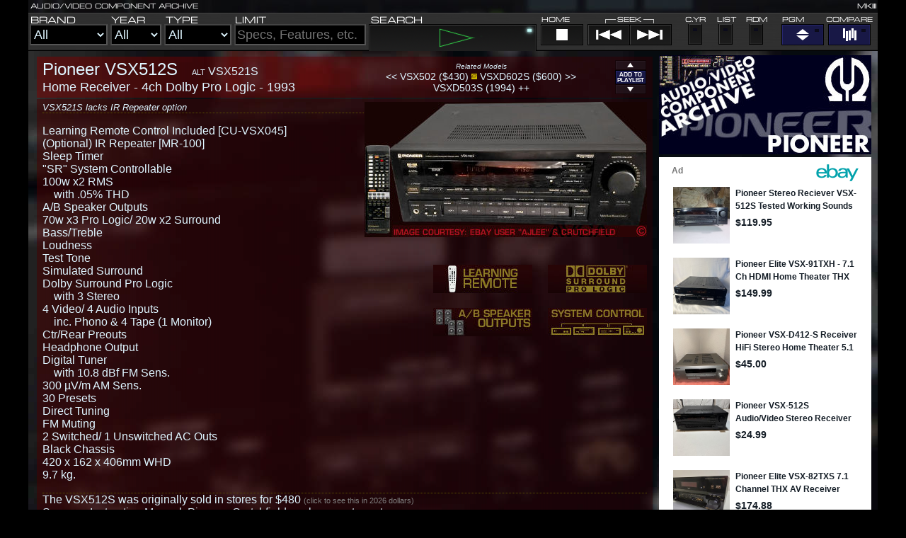

--- FILE ---
content_type: text/html; charset=UTF-8
request_url: https://www.egrabow.com/AVCA/index.php?v=1417&varr=%5B1957,5656,1407%5D
body_size: 4111
content:
<!DOCTYPE html><html lang="en"><!--AVCA MKIII version FEB 17 2024 --><head><title>Pioneer VSX512S (1993 Home Receiver) | AVCA</title><link rel="stylesheet" href="https://www.egrabow.com/AVCA/MKIII20.css"><meta name="author" content="Ryan Grabow"><meta name="description" content="Audio/Video Component Archive:<br>Product Information for Pioneer VSX512S, Pioneer VSX521S, Pioneer VSX-512S, Pioneer VSX 512S, Pioneer VSX-521S, Pioneer VSX 521S"><meta name="date" content="2024-07-16" scheme="YYYY-MM-DD"><meta name="search_date" content="2024-07-16"><meta name="url" content="https://www.egrabow.com/AVCA/index.php?v=1417"><link rel="shortcut icon" href="https://www.egrabow.com/favicon.ico">
  <meta http-equiv="Content-Type" content="text/html; charset=windows-1252">
<script async src="https://epnt.ebay.com/static/epn-smart-tools.js"></script>
<script>window._epn = {campaign: 5338091907, smartPopover:false};</script>
<script src="https://epnt.ebay.com/static/epn-smart-tools.js"></script></head><body><a name="top"></a>
	<av-vtop><img src="https://www.egrabow.com/AVCA/simages/vtop_AVCA.png"><floatright><img src="https://www.egrabow.com/AVCA/simages/vtop_MKIII.png"></floatright></av-vtop>
	<header><form method="GET" action="https://www.egrabow.com/AVCA/index.php">
	
	<a href="https://www.egrabow.com/AVCA/index.php?v=-3&varr=[1957,5656,1407]"><img src="https://www.egrabow.com/AVCA/simages/top_Brand.png" alt="Brand (click for summary)" title="Brand (click for summary)" class="lBrand"></a>
	<select size="1" name="br" class="fBrand">
	<option selected value="0">All</option><option value="3">JVC</option><option value="2">Kenwood</option><option value="5">Pioneer</option><option value="1">Sony</option></select><a href="https://www.egrabow.com/AVCA/index.php?v=-3&varr=[1957,5656,1407]"><img src="https://www.egrabow.com/AVCA/simages/top_Year.png" alt="Year (click for summary)" title="Year (click for summary)" class="lYear"></a>
	<select size="1" name="yr" class="fYear">
	<option selected value="0">All</option><option>1976</option><option>1977</option><option>1978</option><option>1979</option><option>1980</option><option>1981</option><option>1982</option><option>1983</option><option>1984</option><option>1985</option><option>1986</option><option>1987</option><option>1988</option><option>1989</option><option>1990</option><option>1991</option><option>1992</option><option>1993</option><option>1994</option><option>1995</option><option>1996</option><option>1997</option><option>1998</option><option>1999</option><option>2000</option><option>2001</option><option>2002</option><option>2003</option><option>2004</option><option>2005</option><option>2006</option><option>2007</option><option>2008</option><option>2009</option></select>
	
	<a href="https://www.egrabow.com/AVCA/index.php?v=-2&varr=[1957,5656,1407]"><img src="https://www.egrabow.com/AVCA/simages/top_Type.png" alt="Type (click for summary and templates)" title="Type (click for summary and templates)" class="lType"></a>
	<select size="1" name="ct" class="fType">
	<option selected value="0">All</option><option value="1">Audio</option><option value="2">Video</option><option value="3">Car</option></select>
	
	<img src="https://www.egrabow.com/AVCA/simages/top_Limit.png" alt="Optionally limit by features, specs, model numbers, etc." title="Optionally limit by features, specs, model numbers, etc." class="lLimit">
	<input type="text" name="str" value="" size="35" placeholder="Specs, Features, etc." title="Optionally limit by features, specs, model numbers, etc." class="fLimit">
	<img src="https://www.egrabow.com/AVCA/simages/top_Search.png" alt="Search" title="Search" class="lSearch"><input type="image" name="submit" src="https://www.egrabow.com/AVCA/simages/Search_White.png" alt="Search" border="0" class="fSearch"><input type="hidden" name="varr" value="[1957,5656,1407]">
	<img src="https://www.egrabow.com/AVCA/simages/top_Home.png" alt="Home" title="Home" class="lHome"><a href="https://www.egrabow.com/AVCA/index.php?&varr=[1957,5656,1407]"><img src="https://www.egrabow.com/AVCA/simages/Home.png" alt="Home" title="Home" class="fHome"></a><img src="https://www.egrabow.com/AVCA/simages/top_Seek.png" alt="Seek" title="Seek" class="lSeek">
	<a href="https://www.egrabow.com/AVCA/index.php?br=0&yr=2008&ct=0&str=&cyr=-100&varr=[1957,5656,1407]"><img src="https://www.egrabow.com/AVCA/simages/Prev.png" alt="Previous Line" title="Previous Line" class="fPrev"></a>
	<a href="https://www.egrabow.com/AVCA/index.php?v=869&varr=[1957,5656,1407]"><img src="https://www.egrabow.com/AVCA/simages/Next.png" alt="Next Line" title="Next Line" class="fNext"></a>
	
	<img src="https://www.egrabow.com/AVCA/simages/top_CYr.png" alt="Carryover Year" title="Carryover Year" class="lCYear">
	<input type="checkbox" name="cyr" value="11" id="fCYear"/><label for="fCYear" alt="Carryover Year" title="Carryover Year" class="fCYear"></label>
	<img src="https://www.egrabow.com/AVCA/simages/top_List.png" alt="List Only" title="List Only" class="lList">
	<input type="checkbox" name="list" value="11" id="fList"/><label for="fList" alt="List Only" title="List Only" class="fList"></label>
	<img src="https://www.egrabow.com/AVCA/simages/top_Rdm.png" alt="Random" title="Random" class="lRandom">
		<input type="checkbox" name="rdm" value="11" id="fRandom"/><label for="fRandom" alt="Random" title="Random" class="fRandom"></label>
	
	<img src="https://www.egrabow.com/AVCA/simages/top_Pgm.png" alt="Program Play" title="Program Play" class="lProgram"><a href="https://www.egrabow.com/AVCA/index.php?v=30&varr=[1957,5656,1407]"><img src="https://www.egrabow.com/AVCA/simages/ProgramOff.png" alt="Program Play" title="Program Play" class="fProgram"></a><img src="https://www.egrabow.com/AVCA/simages/top_Compare.png" alt="Compare" title="Compare" class="lCompare"><a href="https://www.egrabow.com/AVCA/index.php?v=40&varr=[1957,5656,1407]"><img src="https://www.egrabow.com/AVCA/simages/CompareOff.png" alt="Compare" title="Compare" class="fCompare"></a><honey><label for="firstname">First Name:</label> <input type="text" name="q" value="" id="firstname"><br><label for="lastname">Last Name:</label> <input type="text" name="a" value="" id="lastname"><br><label for="e-mail">Your E-Mail Address:</label> <input type="text" name="m" value="" id="e-mail"><br><label for="confirm">I agree to the terms of this website</label> <input type="checkbox" name="x" id="confirm" value="1"></honey>
	</form><forcewidth>&nbsp;&nbsp;&nbsp;&nbsp;&nbsp;&nbsp;&nbsp;&nbsp;&nbsp;&nbsp;&nbsp;&nbsp;&nbsp;&nbsp;&nbsp;&nbsp;&nbsp;&nbsp;&nbsp;&nbsp;&nbsp;&nbsp;&nbsp;&nbsp;&nbsp;&nbsp;&nbsp;&nbsp;&nbsp;&nbsp;&nbsp;&nbsp;&nbsp;&nbsp;&nbsp;&nbsp;&nbsp;&nbsp;&nbsp;&nbsp;&nbsp;&nbsp;&nbsp;&nbsp;&nbsp;&nbsp;&nbsp;&nbsp;&nbsp;&nbsp;&nbsp;&nbsp;&nbsp;&nbsp;&nbsp;&nbsp;&nbsp;&nbsp;&nbsp;&nbsp;&nbsp;&nbsp;&nbsp;&nbsp;&nbsp;&nbsp;&nbsp;&nbsp;&nbsp;&nbsp;&nbsp;&nbsp;&nbsp;&nbsp;&nbsp;&nbsp;&nbsp;&nbsp;&nbsp;&nbsp;&nbsp;&nbsp;&nbsp;&nbsp;&nbsp;&nbsp;&nbsp;&nbsp;&nbsp;&nbsp;&nbsp;&nbsp;&nbsp;&nbsp;&nbsp;&nbsp;&nbsp;&nbsp;&nbsp;&nbsp;&nbsp;&nbsp;&nbsp;&nbsp;&nbsp;&nbsp;&nbsp;&nbsp;&nbsp;&nbsp;&nbsp;&nbsp;&nbsp;&nbsp;&nbsp;&nbsp;&nbsp;&nbsp;&nbsp;&nbsp;&nbsp;&nbsp;&nbsp;&nbsp;&nbsp;&nbsp;&nbsp;&nbsp;&nbsp;&nbsp;&nbsp;&nbsp;&nbsp;&nbsp;&nbsp;&nbsp;&nbsp;&nbsp;&nbsp;&nbsp;&nbsp;&nbsp;&nbsp;&nbsp;&nbsp;&nbsp;&nbsp;&nbsp;&nbsp;&nbsp;&nbsp;&nbsp;&nbsp;&nbsp;&nbsp;&nbsp;&nbsp;&nbsp;&nbsp;&nbsp;&nbsp;&nbsp;&nbsp;&nbsp;&nbsp;&nbsp;&nbsp;&nbsp;&nbsp;&nbsp;&nbsp;&nbsp;&nbsp;&nbsp;&nbsp;&nbsp;&nbsp;&nbsp;&nbsp;&nbsp;&nbsp;&nbsp;&nbsp;&nbsp;&nbsp;&nbsp;&nbsp;&nbsp;</forcewidth></header><avbody><av-box><av-boxL><av-modpl1><av-plBox><av-plL><h1>Pioneer VSX512S</h1> &nbsp;&nbsp;&nbsp;&nbsp;<av-small>ALT</av-small>&nbsp;VSX521S<br><h2><a href="https://www.egrabow.com/AVCA/index.php?br=5&ct=1150&yr=1993&varr=[1957,5656,1407]">Home Receiver - 4ch Dolby Pro Logic - 1993</a></h2></av-plL>
<av-plC><av-small><i>Related Models</i></av-small><br><a href="https://www.egrabow.com/AVCA/index.php?v=1416&varr=[1957,5656,1407]" title="Next lower model">&lt;&lt; VSX502 ($430)</a> <dot>&fltns;</dot> <a href="https://www.egrabow.com/AVCA/index.php?v=1418&varr=[1957,5656,1407]" title="Next higher model">VSXD602S ($600) &gt;&gt;</a><br><a href="https://www.egrabow.com/AVCA/index.php?v=869&varr=[1957,5656,1407]" title="Successor">VSXD503S (1994) ++</a></av-plC><av-plR><img src="https://www.egrabow.com/AVCA/simages/PlaylistUpDim.png"><br><a href="https://www.egrabow.com/AVCA/index.php?v=1417&varr=[1957,5656,1407]&varr=[1957,5656,1407,1417]"><img src="https://www.egrabow.com/AVCA/simages/PlaylistAdd.png" alt="Add to Playlist" title="Add to Playlist"></a><br><img src="https://www.egrabow.com/AVCA/simages/PlaylistDownDim.png"></av-plR></av-plBox></av-modpl1>
<av-modpl2><figure><img src="https://www.egrabow.com/AVCA/pic/1417.jpg" alt="Pioneer VSX512S" title="Pioneer VSX512S"></figure><badge></badge><badge><a href="https://en.wikipedia.org/wiki/Dolby_Pro_Logic"><img src="https://www.egrabow.com/AVCA/badge/55004.jpg" alt="Dolby Surround Pro Logic" title="Dolby Surround Pro Logic"></a><img src="https://www.egrabow.com/AVCA/badge/55041.jpg" alt="Learning Remote Control Included" title="Learning Remote Control Included"></badge><badge><img src="https://www.egrabow.com/AVCA/badge/55045.jpg" alt="System Controllable" title="System Controllable"><img src="https://www.egrabow.com/AVCA/badge/55049.jpg" alt="A/B Speaker Outputs" title="A/B Speaker Outputs"></badge><av-prenotes>VSX521S lacks IR Repeater option</av-prenotes><p>Learning Remote Control Included [CU-VSX045]<br>(Optional) IR Repeater [MR-100]<br>Sleep Timer<br>&quot;SR&quot; System Controllable<br>100w x2 RMS<br>&nbsp;&nbsp;&nbsp; with .05% THD<br>A/B Speaker Outputs<br>70w x3 Pro Logic/ 20w x2 Surround<br>Bass/Treble<br>Loudness<br>Test Tone<br>Simulated Surround<br><a href="https://en.wikipedia.org/wiki/Dolby_Pro_Logic">Dolby Surround Pro Logic</a><br>&nbsp;&nbsp;&nbsp; with 3 Stereo<br>4 Video/ 4 Audio Inputs<br>&nbsp;&nbsp;&nbsp; inc. Phono & 4 Tape (1 Monitor)<br>Ctr/Rear Preouts<br>Headphone Output<br>Digital Tuner<br>&nbsp;&nbsp;&nbsp; with 10.8 dBf FM Sens.<br>300 &micro;V/m AM Sens.<br>30 Presets<br>Direct Tuning<br>FM Muting<br>2 Switched/ 1 Unswitched AC Outs<br>Black Chassis<br>420 x 162 x 406mm WHD<br>9.7 kg.</p><av-prsource><a href="https://data.bls.gov/cgi-bin/cpicalc.pl?cost1=480&year1=199307&year2=202511">The VSX512S was originally sold in stores for $480</a> <font color="gray"><av-small>(click to see this in 2026 dollars)</av-small></font><br>Sources: Instruction Manual, Pioneer, Crutchfield, replacementremotes.com</av-prsource></av-modpl2>
<av-modpl3><p><a href="https://www.egrabow.com/AVCA/index.php?br=5&ct=1150&yr=1993&varr=[1957,5656,1407]">Show all Pioneer Home Receivers from 1993</a><br><a target="_blank" href="https://www.ebay.com/sch/i.html?_from=R40&_trksid=p2380057.m570.l1313&_nkw=Pioneer+VSX512S&_sacat=0&mkcid=1&mkrid=711-53200-19255-0&siteid=0&campid=5338091907&customid=&toolid=10001&mkevt=1" title="see Terms of Use below">Find the Pioneer VSX512S on eBay</a><img style="text-decoration:none;border:0;padding:0;margin:0;" src="https://www.ebayadservices.com/marketingtracking/v1/impression?mpt=61838871&mkcid=1&mkrid=711-53200-19255-0&mkevt=2&siteid=0&campid=5338091907&ad_type=0&toolid=10001"><br>
<a href="https://www.amazon.com/s?k=Pioneer+VSX512S" target="_blank" title="see Terms of Use below">Find the Pioneer VSX512S on Amazon</a><br><a href="https://www.duckduckgo.com/Pioneer%20VSX512S" target="_blank" title="see Terms of Use below">Search for &quot;Pioneer VSX512S&quot; on DuckDuckGo</a><br>
<a href="https://www.duckduckgo.com/Pioneer%20VSX512S?iax=images&ia=images" target="_blank" title="see Terms of Use below">Search for VSX512S pictures on DuckDuckGo</a></p></av-modpl3></av-model><av-model><av-bluepanel><b>Link to this: <a href="https://www.egrabow.com/AVCA/index.php?v=1417">https://www.egrabow.com/AVCA/index.php?v=1417</a></b></av-bluepanel></av-model><time datetime="2024-07-16" class="time">This listing posted or modified on 2024-07-16</time><br><br><small><p><floatright><a href="https://www.egrabow.com/AVCA/index.php?&varr=[1957,5656,1407]"><img src="https://www.egrabow.com/AVCA/simages/AVCAbug.png"></a></floatright><b>Terms of Use:</b> This database is provided as is, free of charge, for information purposes only. <i>Nothing is for sale, and this website is not affiliated with any seller.</i> Links to merchant websites are not a guarantee or endorsement of any product or seller you find on the linked page. Advertisements are provided by eBay. I do not have manuals or part information, except where they are posted elsewhere online (in which case I direct you to Google). AVCA information, except for images, resides in the public domain. I try to be accurate with these listings, but cannot guarantee they are 100% correct. <a href="https://www.egrabow.com/AVCA">Click here for AVCA Homepage</a></p>
<p><floatright><a href="https://www.egrabow.com/rm.php?e=Prime"><img src="https://www.egrabow.com/AVCA/simages/EG.png"></a></floatright><b>Privacy Policy:</b> EGRABOW.COM does not collect information about you beyond &quot;hits&quot; and &quot;visits&quot; recorded by the web server, however searches on the Audio/Video Component Archive are sent to eBay, which may use cookies or other tracking means for targeted advertising. <a href="https://pages.ebay.com/help/policies/privacy-policy.html">Click here to read eBay's Privacy Policy</a>.</p></small>
</av-boxL><av-boxR><av-sideTOP><a href="https://www.egrabow.com/AVCA/index.php?&varr=[1957,5656,1407]"><img src="https://www.egrabow.com/AVCA/simages/top_PioneerOld.jpg"></a></av-sideTOP><av-sideBG><av-recent><p><av-prenotes><b><big>Recently Added or Updated:</big></b></av-prenotes><a href="https://www.egrabow.com/AVCA/index.php?v=4027&varr=[1957,5656,1407]">JVC&nbsp;UXD66&nbsp;(1996&nbsp;Shelf&nbsp;System)</a><br><a href="https://www.egrabow.com/AVCA/index.php?v=4024&varr=[1957,5656,1407]">JVC&nbsp;MXD7T&nbsp;(1996&nbsp;Shelf&nbsp;System)</a><br><a href="https://www.egrabow.com/AVCA/index.php?v=4025&varr=[1957,5656,1407]">JVC&nbsp;MXD8T&nbsp;(1996&nbsp;Shelf&nbsp;System)</a><br><a href="https://www.egrabow.com/AVCA/index.php?v=4026&varr=[1957,5656,1407]">JVC&nbsp;UXC30&nbsp;(1996&nbsp;Shelf&nbsp;System)</a><br><a href="https://www.egrabow.com/AVCA/index.php?v=4023&varr=[1957,5656,1407]">JVC&nbsp;MXD4T&nbsp;(1996&nbsp;Shelf&nbsp;System)</a><br><a href="https://www.egrabow.com/AVCA/index.php?v=5108&varr=[1957,5656,1407]">JVC&nbsp;MXD3S&nbsp;(1996&nbsp;Shelf&nbsp;System)</a><br><a href="https://www.egrabow.com/AVCA/index.php?v=5109&varr=[1957,5656,1407]">JVC&nbsp;MXD5T&nbsp;(1996&nbsp;Shelf&nbsp;System)</a><br><a href="https://www.egrabow.com/AVCA/index.php?v=4022&varr=[1957,5656,1407]">JVC&nbsp;MXD2T&nbsp;(1996&nbsp;Shelf&nbsp;System)</a><br><a href="https://www.egrabow.com/AVCA/index.php?v=4057&varr=[1957,5656,1407]">Sony&nbsp;MHCG100&nbsp;(1996&nbsp;Shelf&nbsp;System)</a><br><a href="https://www.egrabow.com/AVCA/index.php?v=4065&varr=[1957,5656,1407]">Sony&nbsp;CMTM1&nbsp;(1996&nbsp;Shelf&nbsp;System)</a><br><a href="https://www.egrabow.com/AVCA/index.php?v=4066&varr=[1957,5656,1407]">Sony&nbsp;CMTT1&nbsp;(1996&nbsp;Shelf&nbsp;System)</a><br><a href="https://www.egrabow.com/AVCA/index.php?v=2148&varr=[1957,5656,1407]">Sony&nbsp;MHC991AV&nbsp;(1996&nbsp;Shelf&nbsp;System)</a><br><a href="https://www.egrabow.com/AVCA/index.php?v=4056&varr=[1957,5656,1407]">Sony&nbsp;LBTD670AV&nbsp;(1996&nbsp;Shelf&nbsp;System)</a><br><a href="https://www.egrabow.com/AVCA/index.php?v=2145&varr=[1957,5656,1407]">Sony&nbsp;LBTD570&nbsp;(1996&nbsp;Shelf&nbsp;System)</a><br><a href="https://www.egrabow.com/AVCA/index.php?v=2144&varr=[1957,5656,1407]">Sony&nbsp;LBTD270&nbsp;(1996&nbsp;Shelf&nbsp;System)</a><br><a href="https://www.egrabow.com/AVCA/index.php?v=3284&varr=[1957,5656,1407]">Sony&nbsp;LBTD170&nbsp;(1996&nbsp;Shelf&nbsp;System)</a><br><a href="https://www.egrabow.com/AVCA/index.php?v=2147&varr=[1957,5656,1407]">Sony&nbsp;MHC771&nbsp;(1996&nbsp;Shelf&nbsp;System)</a><br><a href="https://www.egrabow.com/AVCA/index.php?v=2044&varr=[1957,5656,1407]">Sony&nbsp;PMC202&nbsp;(1996&nbsp;Shelf&nbsp;System)</a><br><a href="https://www.egrabow.com/AVCA/index.php?v=2146&varr=[1957,5656,1407]">Sony&nbsp;MHC331&nbsp;(1996&nbsp;Shelf&nbsp;System)</a><br><a href="https://www.egrabow.com/AVCA/index.php?v=4062&varr=[1957,5656,1407]">Pioneer&nbsp;DEQ9200&nbsp;(1996&nbsp;Car&nbsp;Equalizer)</a><br><a href="https://www.egrabow.com/AVCA/index.php?v=793&varr=[1957,5656,1407]">Pioneer&nbsp;CDXP1220S&nbsp;(1996&nbsp;Car&nbsp;CD&nbsp;Changer)</a><br><a href="https://www.egrabow.com/AVCA/index.php?v=3794&varr=[1957,5656,1407]">Pioneer&nbsp;CDXFM623S&nbsp;(1996&nbsp;Car&nbsp;CD&nbsp;Changer)</a><br><a href="https://www.egrabow.com/AVCA/index.php?v=3795&varr=[1957,5656,1407]">Pioneer&nbsp;CDXFM627S&nbsp;(1996&nbsp;Car&nbsp;CD&nbsp;Changer)</a><br><a href="https://www.egrabow.com/AVCA/index.php?v=3796&varr=[1957,5656,1407]">Pioneer&nbsp;CDXFM1227S&nbsp;(1996&nbsp;Car&nbsp;CD&nbsp;Changer)</a><br><a href="https://www.egrabow.com/AVCA/index.php?v=420&varr=[1957,5656,1407]">Sony&nbsp;CDX52&nbsp;(1996&nbsp;Car&nbsp;CD&nbsp;Changer)</a><br><a href="https://www.egrabow.com/AVCA/index.php?v=421&varr=[1957,5656,1407]">Sony&nbsp;CDX72&nbsp;(1996&nbsp;Car&nbsp;CD&nbsp;Changer)</a><br><a href="https://www.egrabow.com/AVCA/index.php?v=794&varr=[1957,5656,1407]">Pioneer&nbsp;CDXP620S&nbsp;(1996&nbsp;Car&nbsp;CD&nbsp;Changer)</a><br><a href="https://www.egrabow.com/AVCA/index.php?v=4033&varr=[1957,5656,1407]">JVC&nbsp;KDMK77&nbsp;(1996&nbsp;Car&nbsp;CD&nbsp;Changer)</a><br><a href="https://www.egrabow.com/AVCA/index.php?v=4035&varr=[1957,5656,1407]">JVC&nbsp;KDMK79RF&nbsp;(1996&nbsp;Car&nbsp;CD&nbsp;Changer)</a><br><a href="https://www.egrabow.com/AVCA/index.php?v=4036&varr=[1957,5656,1407]">JVC&nbsp;KDMA1&nbsp;(1996&nbsp;Car&nbsp;CD&nbsp;Changer)</a><br></p></av-recent></av-sideBG><av-sideFG><ins class="epn-placement" data-config-id="5cb3ebde3cd6d74c978119c6" data-keyword="Pioneer VSX512S"></ins></av-sideFG></av-boxR></av-box></avbody>
</body></html>

--- FILE ---
content_type: text/html; charset=utf-8
request_url: https://epnt.ebay.com/placement?st=ACTIVE&cpid=5338091907&l=300x750&ft=Roboto%20Slab%2C%20serif%3B&tc=%23B30005&clp=true&mi=10&k=Pioneer%20VSX512S&ctids=293&mkpid=EBAY-US&ur=true&cts=true&sf=true&pid=1769484715391-0-1076622&ad_v=2
body_size: 15823
content:
<!DOCTYPE html><html><head><script>parent.postMessage({"type":0,"data":{"beaconURL":""},"id":"1769484715391-0-1076622"}, '*')</script><script src="https://epnt.ebay.com/static/placement.js"></script><style>
/**
 * Reset styles
 */
html, body, div, span, applet, object, iframe,
h1, h2, h3, h4, h5, h6, p, blockquote, pre,
a, abbr, acronym, address, big, cite, code,
del, dfn, em, img, ins, kbd, q, s, samp,
small, strike, strong, sub, sup, tt, var,
b, u, i, center,
dl, dt, dd, ol, ul, li,
fieldset, form, label, legend,
table, caption, tbody, tfoot, thead, tr, th, td,
article, aside, canvas, details, embed,
figure, figcaption, footer, header, hgroup,
menu, nav, output, ruby, section, summary,
time, mark, audio, video {
 margin: 0;
 padding: 0;
 border: 0;
 font-size: 100%;
 font: inherit;
 vertical-align: baseline;
}
/* HTML5 display-role reset for older browsers */
article, aside, details, figcaption, figure,
footer, header, hgroup, menu, nav, section {
 display: block;
}
body {
 line-height: 1;
}
ol, ul {
 list-style: none;
}
blockquote, q {
 quotes: none;
}
blockquote:before, blockquote:after,
q:before, q:after {
 content: '';
 content: none;
}
table {
 border-collapse: collapse;
 border-spacing: 0;
}

* {
  box-sizing: border-box;
}

@font-face {
  font-display: optional;
  font-family: "Market Sans";
  font-style: normal;
  font-weight: 400;
  src: url(https://ir.ebaystatic.com/cr/v/c1/market-sans/v1.0/MarketSans-Regular-WebS.eot);
  src: url(https://ir.ebaystatic.com/cr/v/c1/market-sans/v1.0/MarketSans-Regular-WebS.eot?#iefix) format('embedded-opentype'), url(https://ir.ebaystatic.com/cr/v/c1/market-sans/v1.0/MarketSans-Regular-WebS.woff2) format('woff2'), url(https://ir.ebaystatic.com/cr/v/c1/market-sans/v1.0/MarketSans-Regular-WebS.woff) format('woff'), url(https://ir.ebaystatic.com/cr/v/c1/market-sans/v1.0/MarketSans-Regular-WebS.ttf) format('truetype'), url(https://ir.ebaystatic.com/cr/v/c1/market-sans/v1.0/MarketSans-Regular-WebS.svg#MarketSans-Regular-WebS) format('svg')
}

@font-face {
  font-display: optional;
  font-family: "Market Sans";
  font-style: normal;
  font-weight: 700;
  src: url(https://ir.ebaystatic.com/cr/v/c1/market-sans/v1.0/MarketSans-SemiBold-WebS.eot);
  src: url(https://ir.ebaystatic.com/cr/v/c1/market-sans/v1.0/MarketSans-SemiBold-WebS.eot?#iefix) format('embedded-opentype'), url(https://ir.ebaystatic.com/cr/v/c1/market-sans/v1.0/MarketSans-SemiBold-WebS.woff2) format('woff2'), url(https://ir.ebaystatic.com/cr/v/c1/market-sans/v1.0/MarketSans-SemiBold-WebS.woff) format('woff'), url(https://ir.ebaystatic.com/cr/v/c1/market-sans/v1.0/MarketSans-SemiBold-WebS.ttf) format('truetype'), url(https://ir.ebaystatic.com/cr/v/c1/market-sans/v1.0/MarketSans-SemiBold-WebS.svg#MarketSans-SemiBold-WebS) format('svg')
}

html,
body {
  width: 100%;
  height: 100%;
  color: #111820;
	font-size: .875rem;
	font-family: "Market Sans", Arial, sans-serif
}

/**
 * Shared CSS between all layouts
 */

.ad-units-main {
  position: relative;
  background: #fff;
  padding-top: 42px;
  padding-left: 18px;
  padding-right: 18px;
}

/**
 *  position: relative is require for perfect-scrollbar
 */
.ad-units {
  position: relative;
}

.ad-units__logo {
  position: absolute;
  top: 10px;
  right: 18px;
}

.ad-units__adtext {
  position: absolute;
  top: 10px;
  left: 18px;
  height: 18px;
  font-size: 12px;
  font-weight: bold;
  line-height: 1.5;
  letter-spacing: normal;
  color: #767676;
}

.ad-unit__img-container {
  background: #fff;
  display: block;
  width: 84px;
  height: 80px;
  align-items: center;
  justify-content: center;
  display: flex;
}

.ad-unit__img {
  max-width: 84px;
  max-height: 80px;
}

.ad-unit__title {
  display: block;
  font-size: 12px;
  font-weight: bold;
  font-style: normal;
  font-stretch: normal;
  line-height: 1.5;
  letter-spacing: normal;
  color: #151e27;
  overflow: hidden;
  text-overflow: ellipsis;
  text-decoration: none;
  -webkit-box-orient: vertical;
  -webkit-line-clamp: 2;
  white-space: normal;
}

.ad-unit__price {
  height: 20px;
  font-size: 14px;
  font-weight: bold;
  font-style: normal;
  font-stretch: normal;
  line-height: 1.43;
  letter-spacing: normal;
  color: #151e27;
}

.ad-unit__free-shipping {
  height: 14px;
  font-size: 10px;
  font-weight: bold;
  font-style: normal;
  font-stretch: normal;
  line-height: 1.4;
  letter-spacing: normal;
  color: #767676;
  -webkit-font-smoothing: antialiased;
}

.ad-unit__bup,
.ad-unit__eek {
  display: block;
  font-size: 10px;
  color: #151e27;
  font-weight: bold;
}

/**
 *  Landscape & Square
 */
.ad-units-main--landscape {
  width: 100%;
  height: 220px;
}

.ad-units-main--landscape .ad-units {
  white-space: nowrap;
  display: flex;
  position: relative;
  overflow-x: auto;
  height: 178px;
}

.ad-units-main--landscape .ad-unit {
  width: 112px;
  padding-right: 28px;
}

.ad-units-main--landscape .ad-unit__img-container {
  margin-bottom: 6px;
}

.ad-units-main--landscape .ad-unit__title {
  height: 36px;
  width: 84px;
  margin-bottom: 2px;
}

.ad-units-main--landscape .ad-unit__price {
  width: 84px;
}

.ad-units-main--landscape .ad-unit__free-shipping {
  width: 84px;
}

/**
 * Skyscraper & Square
 */
.ad-units-main--skyscraper .ad-units {
  height: 100%;
  overflow-y: auto;
}

.ad-units-main--skyscraper {
  width: 300px;
  height: 100%;
  padding-bottom: 18px;
}

.ad-units-main--square .ad-unit__img-container,
.ad-units-main--skyscraper .ad-unit__img-container {
  vertical-align: top;
  display: inline-block;
  margin-right: 6px;
}

.ad-units-main--square .ad-unit__info,
.ad-units-main--skyscraper .ad-unit__info {
  vertical-align: top;
  display: inline-block;
  width: 174px;
}
.ad-units-main--square .ad-unit,
.ad-units-main--skyscraper .ad-unit {
  padding-bottom: 20px;
}

.ad-units-main--square .ad-unit__title,
.ad-units-main--skyscraper .ad-unit__title {
  max-height: 36px;
  margin-bottom: 4px;
}

.ad-units--skyscraper .ad-unit__img-container {
  text-align: center;
}

/**
 * Square
 */
.ad-units-main--square {
}

.ad-units-main--square .ad-units {
  position: relative;
  width: 284px;
  height: 204px;
}

  </style><script type="text/javascript" data-inlinepayload="{&quot;nonce&quot;:&quot;&quot;,&quot;loggerProps&quot;:{&quot;serviceName&quot;:&quot;explorer&quot;,&quot;serviceConsumerId&quot;:&quot;urn:ebay-marketplace-consumerid:c81d6f26-6600-4e61-ac56-e1987122efc5&quot;,&quot;serviceVersion&quot;:&quot;explorer-0.0.2_20260120183010101&quot;,&quot;siteId&quot;:0,&quot;environment&quot;:&quot;production&quot;,&quot;captureUncaught&quot;:true,&quot;captureUnhandledRejections&quot;:true,&quot;endpoint&quot;:&quot;https://svcs.ebay.com/&quot;,&quot;pool&quot;:&quot;r1explorer43cont&quot;}}">(()=>{"use strict";const e={unstructured:{message:"string"},event:{kind:"string",detail:"string"},exception:{"exception.type":"string","exception.message":"string","exception.stacktrace":"string","exception.url":"string"}},t=JSON.parse('{"logs":"https://ir.ebaystatic.com/cr/ebay-rum/cdn-assets/logs.5b92558a43dffd30afb9.bundle.js","metrics":"https://ir.ebaystatic.com/cr/ebay-rum/cdn-assets/metrics.5b92558a43dffd30afb9.bundle.js"}');const r=async e=>{let r=2;const n=async()=>{let o;r--;try{o=await import(t[e])}catch(e){if(r>0)return console.error("@ebay/rum-web failed to lazy load module; retrying",e),n();throw console.error("@ebay/rum-web failed to lazy load module; fatal",e),e}return function(e,t){if("object"!=typeof(r=e)||null===r||Array.isArray(r)||e.key!==t||void 0===e.factory)throw new Error("Invalid module loaded");var r}(o,e),o};return n()},n=(e,t)=>{const r="undefined"!=typeof window?window.location.href:"/index.js";return{type:"exception","exception.context":t||"","exception.type":e?.name||"","exception.message":e?.message||"","exception.stacktrace":e?.stack||"","exception.url":r}},o=(e,t,n)=>{let o=!1;const i=[];let a=e=>{o?(e=>{console.warn("Logger failed initialization (see earlier error logs) — failed to send log: ",e)})(e):i.push(e)};return n({event:"Preload",value:a}),r("logs").then((r=>{const{factory:n}=r;return n(e,t)})).then((e=>{a=e,n({event:"Complete",value:a}),i.forEach((e=>a(e))),i.length=0})).catch((e=>{console.error(e.message),o=!0,n({event:"Error",value:e}),i.forEach((e=>a(e))),i.length=0})),t=>{((e,t)=>"shouldIgnore"in e&&void 0!==e.shouldIgnore?e.shouldIgnore(t):"ignoreList"in e&&void 0!==e.ignoreList&&((e,t)=>null!==Object.values(e).filter(Boolean).join(" ").match(t))(t,e.ignoreList))(e,t)||a(t)}},i=e=>({log:t=>e({type:"unstructured",message:t}),error:(t,r)=>e(n(t,r)),event:t=>e(t)}),a="@ebay/rum/request-status",s=Symbol.for("@ebay/rum/logger"),c=Symbol.for("@ebay/rum/meter"),l=e=>{window.dispatchEvent(new CustomEvent("@ebay/rum/ack-status",{detail:e}))};function u(e,t){!1===e&&new Error(`RUM_INLINE_ERR_CODE: ${t}`)}(t=>{const u=(()=>{let e={status:"Initialize"};const t=()=>l(e);return window.addEventListener(a,t),{updateInlinerState:t=>{e=t,l(e)},dispose:()=>window.removeEventListener(a,t)}})();try{const a=((t,r=(()=>{}))=>{if((e=>{if(!e.endpoint)throw new Error('Unable to initialize logger. "endpoint" is a required property in the input object.');if(!e.serviceName)throw new Error('Unable to initialize logger. "serviceName" is a required property in the input object.');if(e.customSchemas&&!e.namespace)throw new Error('Unable to initialize logger. "namespace" is a required property in the input object if you provide customeSchemas.')})(t),"undefined"==typeof window)return{...i((()=>{})),noop:!0};const a={...t.customSchemas,...e},s=o((e=>{return"ignoreList"in e?{...e,ignoreList:(t=e.ignoreList,new RegExp(t.map((e=>`(${e})`)).join("|"),"g"))}:e;var t})(t),a,r);return t.captureUncaught&&(e=>{window.addEventListener("error",(t=>{if(t.error instanceof Error){const r=n(t.error,"Uncaught Error Handler");e(r)}}))})(s),t.captureUnhandledRejections&&(e=>{window.addEventListener("unhandledrejection",(t=>{if(t.reason instanceof Error){const r=n(t.reason,"Unhandled Rejection Handler");e(r)}}))})(s),i(s)})(t.loggerProps,(e=>t=>{if("Error"===t.event)return((e,t)=>{e.updateInlinerState({status:"Failure",error:t.value})})(e,t);var r;e.updateInlinerState({status:(r=t.event,"Complete"===r?"Success":r),logger:i(t.value)})})(u));t.onLoggerLoad&&t.onLoggerLoad(a),window[s]=a,(async e=>{const{enableWebVitals:t,enableMetrics:n}=e.options??{};if(!t&&!n)return;const o=await(async e=>{try{const t=await r("metrics"),{factory:n}=t,{initializeWebVitals:o,initializeMeter:i}=n,{meter:a,flushAndShutdownOnce:s}=i(e);return e.options?.enableWebVitals&&o(a),{meter:a,flushAndShutdownOnce:s}}catch(e){return console.error("[initializeMeterAsync] Failed to initialize metrics:",e),null}})({...e.loggerProps,options:{enableWebVitals:t}}),i=null===o?new Error("initializeMeterAsync failed"):void 0;e.onMeterLoad?.(o,i),window[c]=o})(t)}catch(e){u.updateInlinerState({status:"Failure",error:e})}})({onLoggerLoad:()=>{},...(()=>{u(null!==document.currentScript,1);const e=document.currentScript.dataset.inlinepayload;return u(void 0!==e,2),JSON.parse(e)})()})})();</script></head><body><div class="ad-units-main ad-units-main--skyscraper"><p class="ad-units__adtext">Ad</p><img class="ad-units__logo" src="https://epnt.ebay.com/static/e-bay-logo-teal.png" alt="eBay"/><section id="ads-container" class="ad-units ad-units--skyscraper"><div class="ad-unit"><a class="ad-unit__img-container" href="https://www.ebay.com/itm/186475219521?_skw=Pioneer%20VSX512S&amp;hash=item2b6aca0a41%3Ag%3A~z8AAOSwuOxmXqCS&amp;amdata=enc%3AAQALAAAA8DZq0hFgvSYlgrFkWCFZ3z2avYi4yxXP7UR5CxGfq85tHLfIVkkHpeHfMglnVa%2Bc%2BcqBgUsJTIZZzklCmoxv0JeLM8fS41r%2F%2BGEFtNeSRfJxUQ7FUZ4nhse41s4EJfY04CK3T56psX9aEM9vbVOLbZMt7oLMFCzdjZSwOnwDAxVWeZYo5xT3MYuHt%2FJlGUStteM%2BjCRlMHjUXltrab%2Buy%2B%2BKmat4AOf6GGdsGWgfp8ns11tMFTCxK9OTVGAgILfI0u7sjTbq7uED4JSJX7PlOQLSu%2BJ4AEG2tgFVD1LDW9YVuBWUD7PGgcA72Jb8hEPMHw%3D%3D&amp;mkcid=1&amp;mkrid=711-53200-19255-0&amp;siteid=0&amp;campid=5338091907&amp;customid=&amp;toolid=20003&amp;mkevt=1" target="_blank" rel="noopener noreferrer"><img class="ad-unit__img" src="https://i.ebayimg.com/images/g/~z8AAOSwuOxmXqCS/s-l225.jpg"/></a><div class="ad-unit__info"><a class="ad-unit__title" href="https://www.ebay.com/itm/186475219521?_skw=Pioneer%20VSX512S&amp;hash=item2b6aca0a41%3Ag%3A~z8AAOSwuOxmXqCS&amp;amdata=enc%3AAQALAAAA8DZq0hFgvSYlgrFkWCFZ3z2avYi4yxXP7UR5CxGfq85tHLfIVkkHpeHfMglnVa%2Bc%2BcqBgUsJTIZZzklCmoxv0JeLM8fS41r%2F%2BGEFtNeSRfJxUQ7FUZ4nhse41s4EJfY04CK3T56psX9aEM9vbVOLbZMt7oLMFCzdjZSwOnwDAxVWeZYo5xT3MYuHt%2FJlGUStteM%2BjCRlMHjUXltrab%2Buy%2B%2BKmat4AOf6GGdsGWgfp8ns11tMFTCxK9OTVGAgILfI0u7sjTbq7uED4JSJX7PlOQLSu%2BJ4AEG2tgFVD1LDW9YVuBWUD7PGgcA72Jb8hEPMHw%3D%3D&amp;mkcid=1&amp;mkrid=711-53200-19255-0&amp;siteid=0&amp;campid=5338091907&amp;customid=&amp;toolid=20003&amp;mkevt=1" target="_blank" rel="noopener noreferrer">Pioneer Stereo Reciever VSX-512S Tested Working Sounds Great No Remote</a><p class="ad-unit__price">$119.95</p></div></div><div class="ad-unit"><a class="ad-unit__img-container" href="https://www.ebay.com/itm/317790427011?_skw=Pioneer%20VSX512S&amp;hash=item49fdc91783%3Ag%3AtrYAAeSwoY5paRel&amp;amdata=enc%3AAQALAAAA8DZq0hFgvSYlgrFkWCFZ3z224wz3bA2c67RW7ozxxYTjLtSHB27YDyppXOyT5DQys8vyCipyfLmEA74xS5PQaY4YFzMixbxH9kXbuCpDbcJK4%2FT0NxbpAr4hPOcwrkF28eDMMXo6LGpQZmTx5cmy%2BrRFjx%2BIjKA7JMWlKqa%2FMPIYBW4jJMH2peP8%2Fio6pU%2F4lzxM%2FDdec7AKC7OMKV9%2By%2FhJupp4Zo1RRWvVqigLTetLhmANDtD7sr0frrhW3CfNdKbm3egZSmB0MMKx4OE2e1F69cXPiwq96UT3wWVaDDBlemvRLe%2FWgc%2FwEtMhyRG07g%3D%3D&amp;mkcid=1&amp;mkrid=711-53200-19255-0&amp;siteid=0&amp;campid=5338091907&amp;customid=&amp;toolid=20003&amp;mkevt=1" target="_blank" rel="noopener noreferrer"><img class="ad-unit__img" src="https://i.ebayimg.com/images/g/trYAAeSwoY5paRel/s-l225.jpg"/></a><div class="ad-unit__info"><a class="ad-unit__title" href="https://www.ebay.com/itm/317790427011?_skw=Pioneer%20VSX512S&amp;hash=item49fdc91783%3Ag%3AtrYAAeSwoY5paRel&amp;amdata=enc%3AAQALAAAA8DZq0hFgvSYlgrFkWCFZ3z224wz3bA2c67RW7ozxxYTjLtSHB27YDyppXOyT5DQys8vyCipyfLmEA74xS5PQaY4YFzMixbxH9kXbuCpDbcJK4%2FT0NxbpAr4hPOcwrkF28eDMMXo6LGpQZmTx5cmy%2BrRFjx%2BIjKA7JMWlKqa%2FMPIYBW4jJMH2peP8%2Fio6pU%2F4lzxM%2FDdec7AKC7OMKV9%2By%2FhJupp4Zo1RRWvVqigLTetLhmANDtD7sr0frrhW3CfNdKbm3egZSmB0MMKx4OE2e1F69cXPiwq96UT3wWVaDDBlemvRLe%2FWgc%2FwEtMhyRG07g%3D%3D&amp;mkcid=1&amp;mkrid=711-53200-19255-0&amp;siteid=0&amp;campid=5338091907&amp;customid=&amp;toolid=20003&amp;mkevt=1" target="_blank" rel="noopener noreferrer">Pioneer Elite VSX-91TXH - 7.1 Ch HDMI Home Theater THX Surround-S Receiver</a><p class="ad-unit__price">$149.99</p></div></div><div class="ad-unit"><a class="ad-unit__img-container" href="https://www.ebay.com/itm/357928389815?_skw=Pioneer%20VSX512S&amp;hash=item535631ccb7%3Ag%3AhQoAAeSwtiJpH0U6&amp;amdata=enc%3AAQALAAAA8DZq0hFgvSYlgrFkWCFZ3z2erFE3ZTTCEX9Dn4jJHVc2iytUoecma4qiTqiGsg2a1YD8awWMKwpA0l1h4ig--%2F7IaGmiE3TeLVJE93spEmNZRvHGky7ZIRbo1fwsdSa8n3qDKtlcNgICCfA%2FvKoxqFxSOIw4l6955q5UPvk2G%2BwdIIweT98X3tM8tHsGdtGpIuYwReNT%2F5qdj16ZQzVaTsdbIJC40b1zGNHAE3LjAndDIjQSFHmk52ju%2FkBuIdwOJRTcspm3Fb5jnz8AdeQoHpk0stSdQBB%2B2I0l%2F3zG%2FKoCqLMXN6sFhjA54UjuugtFjA%3D%3D&amp;mkcid=1&amp;mkrid=711-53200-19255-0&amp;siteid=0&amp;campid=5338091907&amp;customid=&amp;toolid=20003&amp;mkevt=1" target="_blank" rel="noopener noreferrer"><img class="ad-unit__img" src="https://i.ebayimg.com/images/g/hQoAAeSwtiJpH0U6/s-l225.jpg"/></a><div class="ad-unit__info"><a class="ad-unit__title" href="https://www.ebay.com/itm/357928389815?_skw=Pioneer%20VSX512S&amp;hash=item535631ccb7%3Ag%3AhQoAAeSwtiJpH0U6&amp;amdata=enc%3AAQALAAAA8DZq0hFgvSYlgrFkWCFZ3z2erFE3ZTTCEX9Dn4jJHVc2iytUoecma4qiTqiGsg2a1YD8awWMKwpA0l1h4ig--%2F7IaGmiE3TeLVJE93spEmNZRvHGky7ZIRbo1fwsdSa8n3qDKtlcNgICCfA%2FvKoxqFxSOIw4l6955q5UPvk2G%2BwdIIweT98X3tM8tHsGdtGpIuYwReNT%2F5qdj16ZQzVaTsdbIJC40b1zGNHAE3LjAndDIjQSFHmk52ju%2FkBuIdwOJRTcspm3Fb5jnz8AdeQoHpk0stSdQBB%2B2I0l%2F3zG%2FKoCqLMXN6sFhjA54UjuugtFjA%3D%3D&amp;mkcid=1&amp;mkrid=711-53200-19255-0&amp;siteid=0&amp;campid=5338091907&amp;customid=&amp;toolid=20003&amp;mkevt=1" target="_blank" rel="noopener noreferrer">Pioneer VSX-D412-S Receiver HiFi Stereo Home Theater 5.1 Channel Audio</a><p class="ad-unit__price">$45.00</p></div></div><div class="ad-unit"><a class="ad-unit__img-container" href="https://www.ebay.com/itm/136566714735?_skw=Pioneer%20VSX512S&amp;hash=item1fcc02b16f%3Ag%3AFc8AAeSwRCxo6AdU&amp;amdata=enc%3AAQALAAAA8DZq0hFgvSYlgrFkWCFZ3z0pc1Jodxhs8BnHjq4ulQWj1KH4t8PRs%2FAPKifpXXd%2BdhP%2BPW9ROLXmV71YCwlWLWPdv3RFM5FPbaVHfdClIBnp2p1umGXYB%2Be%2BbijdwIEqCJY5LaE8kvNYV21WRveCDuy1R79yxzC1JxavU6wz1VUn65%2BEEHQ9QC54sAGacaA0xMXASP%2BNeB6lsijIdQBXBYpkMq8A8LS0hIyeT4i1ckLdKHbM7Nvi8x8tWB03TqUlMHFMr0sHj9eQAhfmoM2TRRqhQvJuX%2FT1CJSjjaS6qqCX3V60jZHxvcc7rWwHN4a2gg%3D%3D&amp;mkcid=1&amp;mkrid=711-53200-19255-0&amp;siteid=0&amp;campid=5338091907&amp;customid=&amp;toolid=20003&amp;mkevt=1" target="_blank" rel="noopener noreferrer"><img class="ad-unit__img" src="https://i.ebayimg.com/images/g/Fc8AAeSwRCxo6AdU/s-l225.jpg"/></a><div class="ad-unit__info"><a class="ad-unit__title" href="https://www.ebay.com/itm/136566714735?_skw=Pioneer%20VSX512S&amp;hash=item1fcc02b16f%3Ag%3AFc8AAeSwRCxo6AdU&amp;amdata=enc%3AAQALAAAA8DZq0hFgvSYlgrFkWCFZ3z0pc1Jodxhs8BnHjq4ulQWj1KH4t8PRs%2FAPKifpXXd%2BdhP%2BPW9ROLXmV71YCwlWLWPdv3RFM5FPbaVHfdClIBnp2p1umGXYB%2Be%2BbijdwIEqCJY5LaE8kvNYV21WRveCDuy1R79yxzC1JxavU6wz1VUn65%2BEEHQ9QC54sAGacaA0xMXASP%2BNeB6lsijIdQBXBYpkMq8A8LS0hIyeT4i1ckLdKHbM7Nvi8x8tWB03TqUlMHFMr0sHj9eQAhfmoM2TRRqhQvJuX%2FT1CJSjjaS6qqCX3V60jZHxvcc7rWwHN4a2gg%3D%3D&amp;mkcid=1&amp;mkrid=711-53200-19255-0&amp;siteid=0&amp;campid=5338091907&amp;customid=&amp;toolid=20003&amp;mkevt=1" target="_blank" rel="noopener noreferrer">Pioneer VSX-512S Audio/Video Stereo Receiver Black Dolby Japan Untested Parts</a><p class="ad-unit__price">$24.99</p></div></div><div class="ad-unit"><a class="ad-unit__img-container" href="https://www.ebay.com/itm/256496766894?_skw=Pioneer%20VSX512S&amp;hash=item3bb8660fae%3Ag%3A73YAAOSwG0VmMUlS&amp;amdata=enc%3AAQALAAAA8DZq0hFgvSYlgrFkWCFZ3z1K3l%2BN0FJpTeCNzDn8T0oTv%2BYAWwCLc2wQI8jTGx8B3ozuz5tHRuE0eB5gyGEHf50Q2gjZ8ybtsRVTERPvb7z1W7AyeeOsorAuaBz32H1ydZmPTmTAUN8JLgf2vyaiUBq5oW%2FkRdjzVqQXs%2B4eumm6ZguyJxHLhUhVqOStyizjENYCId3sGkBdIvWUugJUZDF8lSMH1aK06PES%2FQvmhl2KSTRfDg5gs1aB40amnZm%2F8naC0Hj6Q8wn%2BgomivpE5IxL%2BnniP0D3Dzud%2BJD0Z%2BZ5opWx3dKrrSFxjlfFOMTG5A%3D%3D&amp;mkcid=1&amp;mkrid=711-53200-19255-0&amp;siteid=0&amp;campid=5338091907&amp;customid=&amp;toolid=20003&amp;mkevt=1" target="_blank" rel="noopener noreferrer"><img class="ad-unit__img" src="https://i.ebayimg.com/images/g/73YAAOSwG0VmMUlS/s-l225.jpg"/></a><div class="ad-unit__info"><a class="ad-unit__title" href="https://www.ebay.com/itm/256496766894?_skw=Pioneer%20VSX512S&amp;hash=item3bb8660fae%3Ag%3A73YAAOSwG0VmMUlS&amp;amdata=enc%3AAQALAAAA8DZq0hFgvSYlgrFkWCFZ3z1K3l%2BN0FJpTeCNzDn8T0oTv%2BYAWwCLc2wQI8jTGx8B3ozuz5tHRuE0eB5gyGEHf50Q2gjZ8ybtsRVTERPvb7z1W7AyeeOsorAuaBz32H1ydZmPTmTAUN8JLgf2vyaiUBq5oW%2FkRdjzVqQXs%2B4eumm6ZguyJxHLhUhVqOStyizjENYCId3sGkBdIvWUugJUZDF8lSMH1aK06PES%2FQvmhl2KSTRfDg5gs1aB40amnZm%2F8naC0Hj6Q8wn%2BgomivpE5IxL%2BnniP0D3Dzud%2BJD0Z%2BZ5opWx3dKrrSFxjlfFOMTG5A%3D%3D&amp;mkcid=1&amp;mkrid=711-53200-19255-0&amp;siteid=0&amp;campid=5338091907&amp;customid=&amp;toolid=20003&amp;mkevt=1" target="_blank" rel="noopener noreferrer">Pioneer Elite VSX-82TXS 7.1 Channel THX AV Receiver</a><p class="ad-unit__price">$174.88</p></div></div><div class="ad-unit"><a class="ad-unit__img-container" href="https://www.ebay.com/itm/116952108748?_skw=Pioneer%20VSX512S&amp;hash=item1b3ae38ecc%3Ag%3AfQMAAeSw4GxpRzC3&amp;amdata=enc%3AAQALAAAA8DZq0hFgvSYlgrFkWCFZ3z2pPWo%2BL52KRkUp7sKEhO2zGjw8PsOgHg0GSQ0rVAEwSSar3g7Yyeu1uAEE5953HfCz9ITw09dPraTUc%2Fg66bzbjoiFdRgK8AIQwALKFV3NDIPU7HOxnATx23r0WP7JA8j3--Mmr2TlJQKW0Xw%2BnhNbASQrvZ7cCpwZEIhmk%2BGEWKThbwmL2uxcmHA2n1EOrSnsIZwm2EYqzE02b5jLBHbcqWaAP%2Fn5LeETP38H%2FP3sMIRl8q6d3HVubuLAPZEC%2BolsEk4AtRXHNdAbKfPc46jRmgE9lvhv6pNAhX6id3Jlqw%3D%3D&amp;mkcid=1&amp;mkrid=711-53200-19255-0&amp;siteid=0&amp;campid=5338091907&amp;customid=&amp;toolid=20003&amp;mkevt=1" target="_blank" rel="noopener noreferrer"><img class="ad-unit__img" src="https://i.ebayimg.com/images/g/fQMAAeSw4GxpRzC3/s-l225.jpg"/></a><div class="ad-unit__info"><a class="ad-unit__title" href="https://www.ebay.com/itm/116952108748?_skw=Pioneer%20VSX512S&amp;hash=item1b3ae38ecc%3Ag%3AfQMAAeSw4GxpRzC3&amp;amdata=enc%3AAQALAAAA8DZq0hFgvSYlgrFkWCFZ3z2pPWo%2BL52KRkUp7sKEhO2zGjw8PsOgHg0GSQ0rVAEwSSar3g7Yyeu1uAEE5953HfCz9ITw09dPraTUc%2Fg66bzbjoiFdRgK8AIQwALKFV3NDIPU7HOxnATx23r0WP7JA8j3--Mmr2TlJQKW0Xw%2BnhNbASQrvZ7cCpwZEIhmk%2BGEWKThbwmL2uxcmHA2n1EOrSnsIZwm2EYqzE02b5jLBHbcqWaAP%2Fn5LeETP38H%2FP3sMIRl8q6d3HVubuLAPZEC%2BolsEk4AtRXHNdAbKfPc46jRmgE9lvhv6pNAhX6id3Jlqw%3D%3D&amp;mkcid=1&amp;mkrid=711-53200-19255-0&amp;siteid=0&amp;campid=5338091907&amp;customid=&amp;toolid=20003&amp;mkevt=1" target="_blank" rel="noopener noreferrer">Pioneer VSX-504S Audio/Video Stereo Receiver 340W No Remote Tested Works VG Cond</a><p class="ad-unit__price">$61.00</p></div></div><div class="ad-unit"><a class="ad-unit__img-container" href="https://www.ebay.com/itm/306724169082?_skw=Pioneer%20VSX512S&amp;hash=item476a2f657a%3Ag%3ALsgAAeSwisVpcVe0&amp;amdata=enc%3AAQALAAAA8DZq0hFgvSYlgrFkWCFZ3z2PYmLmrudSjz8G6QzHRQfi5PV3xqvf36O11%2BGiPxImwboZIZAR4quPQf0%2BLkNI%2Bvwy2P6lvFKkPfBcSahsLeC%2BGS%2FTf1gU3DVPL8oeJ32UEZMgeTbhyYmo6rjBjPi80vbAVbvKl61BwzIST7IAQlrsjhmOVwKbAvH7nqOL%2FVa%2BE%2BNUuWP05Gc2GmNV0UAFiRQaUFcB98PPm%2BtBsAeUzGm2CbrbdmRzd35j6U8vRhXEAk1LL2O2qZlTWYWY9kngGtFKh5EBiYlUdIIB2cy0hT68IIVaJGk9yauYIly3Id8H8w%3D%3D&amp;mkcid=1&amp;mkrid=711-53200-19255-0&amp;siteid=0&amp;campid=5338091907&amp;customid=&amp;toolid=20003&amp;mkevt=1" target="_blank" rel="noopener noreferrer"><img class="ad-unit__img" src="https://i.ebayimg.com/images/g/LsgAAeSwisVpcVe0/s-l225.jpg"/></a><div class="ad-unit__info"><a class="ad-unit__title" href="https://www.ebay.com/itm/306724169082?_skw=Pioneer%20VSX512S&amp;hash=item476a2f657a%3Ag%3ALsgAAeSwisVpcVe0&amp;amdata=enc%3AAQALAAAA8DZq0hFgvSYlgrFkWCFZ3z2PYmLmrudSjz8G6QzHRQfi5PV3xqvf36O11%2BGiPxImwboZIZAR4quPQf0%2BLkNI%2Bvwy2P6lvFKkPfBcSahsLeC%2BGS%2FTf1gU3DVPL8oeJ32UEZMgeTbhyYmo6rjBjPi80vbAVbvKl61BwzIST7IAQlrsjhmOVwKbAvH7nqOL%2FVa%2BE%2BNUuWP05Gc2GmNV0UAFiRQaUFcB98PPm%2BtBsAeUzGm2CbrbdmRzd35j6U8vRhXEAk1LL2O2qZlTWYWY9kngGtFKh5EBiYlUdIIB2cy0hT68IIVaJGk9yauYIly3Id8H8w%3D%3D&amp;mkcid=1&amp;mkrid=711-53200-19255-0&amp;siteid=0&amp;campid=5338091907&amp;customid=&amp;toolid=20003&amp;mkevt=1" target="_blank" rel="noopener noreferrer">Pioneer VSX-D1S 5-Channel Stereo Receiver Dolby Pro Logic AM/FM Analog Black</a><p class="ad-unit__price">$440.00</p></div></div><div class="ad-unit"><a class="ad-unit__img-container" href="https://www.ebay.com/itm/287010787148?_skw=Pioneer%20VSX512S&amp;epid=46559841&amp;hash=item42d32d0f4c%3Ag%3AUtEAAeSwPelpPyXN&amp;amdata=enc%3AAQALAAAA8DZq0hFgvSYlgrFkWCFZ3z1wnILoB4g9sRmji8%2Fue7oEv9od%2B82512w7Gf9gBbb%2F9t%2FT28%2FTOnTzbcDbSO%2BlTCJnmbPg7e9UCyTutFO6B5iaaRlJfFBL%2Fi0DJxSOyBCEHArWfzIQ%2B8nMhhV%2FTleVn15SuULPMs62jOJnvC9a7ys6n1GXL4HfCw%2B3OQZrc4pTP88nbtcTg8wNiraixghI5iBLiS2H4h6TvUjJlSMQ9WJUPbUeuGucuzx7GO6EVmos%2BRyeH%2Fni9lS%2FIUsMEHQu2OnBXLb%2BhFLkCvt%2BHjXSYqOGsZvlPbFgMaSDOIBXU82%2FhQ%3D%3D&amp;mkcid=1&amp;mkrid=711-53200-19255-0&amp;siteid=0&amp;campid=5338091907&amp;customid=&amp;toolid=20003&amp;mkevt=1" target="_blank" rel="noopener noreferrer"><img class="ad-unit__img" src="https://i.ebayimg.com/images/g/UtEAAeSwPelpPyXN/s-l225.jpg"/></a><div class="ad-unit__info"><a class="ad-unit__title" href="https://www.ebay.com/itm/287010787148?_skw=Pioneer%20VSX512S&amp;epid=46559841&amp;hash=item42d32d0f4c%3Ag%3AUtEAAeSwPelpPyXN&amp;amdata=enc%3AAQALAAAA8DZq0hFgvSYlgrFkWCFZ3z1wnILoB4g9sRmji8%2Fue7oEv9od%2B82512w7Gf9gBbb%2F9t%2FT28%2FTOnTzbcDbSO%2BlTCJnmbPg7e9UCyTutFO6B5iaaRlJfFBL%2Fi0DJxSOyBCEHArWfzIQ%2B8nMhhV%2FTleVn15SuULPMs62jOJnvC9a7ys6n1GXL4HfCw%2B3OQZrc4pTP88nbtcTg8wNiraixghI5iBLiS2H4h6TvUjJlSMQ9WJUPbUeuGucuzx7GO6EVmos%2BRyeH%2Fni9lS%2FIUsMEHQu2OnBXLb%2BhFLkCvt%2BHjXSYqOGsZvlPbFgMaSDOIBXU82%2FhQ%3D%3D&amp;mkcid=1&amp;mkrid=711-53200-19255-0&amp;siteid=0&amp;campid=5338091907&amp;customid=&amp;toolid=20003&amp;mkevt=1" target="_blank" rel="noopener noreferrer">Pioneer VSX-D509S Multi-Channel Audio Video Receiver Digital Surround</a><p class="ad-unit__price">$349.00</p></div></div><div class="ad-unit"><a class="ad-unit__img-container" href="https://www.ebay.com/itm/236588855862?_skw=Pioneer%20VSX512S&amp;hash=item3715cb7236%3Ag%3ASAoAAeSwXn5pbUZf&amp;amdata=enc%3AAQALAAAA8DZq0hFgvSYlgrFkWCFZ3z3qhKCqqDhgmV80clvG6Q8XStt8jlD8SUKt9xqTRy8IqP3uqOBIZu5lNR%2FOmpSOVLgkYtftuvZVkRJyNEKUCELvlYssgXnJEeGhfoiMLJjzRNxlRIEAq198YFSIyqScrGOuwNKBPCTHV2REe1Tzq7pw7Jt5i7n5JYNbJ9OSWP4z1k%2F9xZCgM9xZlscRPF0buAshmXnM2fndYBR8AhleGWP5vqGiw4rPWenGLf1udIENkaBE1KrI%2BOkshL4es9XBSNEIINnAhb1Wc3y6in00r4Wc3XjJjHK7zyERDKybVw4wHg%3D%3D&amp;mkcid=1&amp;mkrid=711-53200-19255-0&amp;siteid=0&amp;campid=5338091907&amp;customid=&amp;toolid=20003&amp;mkevt=1" target="_blank" rel="noopener noreferrer"><img class="ad-unit__img" src="https://i.ebayimg.com/images/g/SAoAAeSwXn5pbUZf/s-l225.jpg"/></a><div class="ad-unit__info"><a class="ad-unit__title" href="https://www.ebay.com/itm/236588855862?_skw=Pioneer%20VSX512S&amp;hash=item3715cb7236%3Ag%3ASAoAAeSwXn5pbUZf&amp;amdata=enc%3AAQALAAAA8DZq0hFgvSYlgrFkWCFZ3z3qhKCqqDhgmV80clvG6Q8XStt8jlD8SUKt9xqTRy8IqP3uqOBIZu5lNR%2FOmpSOVLgkYtftuvZVkRJyNEKUCELvlYssgXnJEeGhfoiMLJjzRNxlRIEAq198YFSIyqScrGOuwNKBPCTHV2REe1Tzq7pw7Jt5i7n5JYNbJ9OSWP4z1k%2F9xZCgM9xZlscRPF0buAshmXnM2fndYBR8AhleGWP5vqGiw4rPWenGLf1udIENkaBE1KrI%2BOkshL4es9XBSNEIINnAhb1Wc3y6in00r4Wc3XjJjHK7zyERDKybVw4wHg%3D%3D&amp;mkcid=1&amp;mkrid=711-53200-19255-0&amp;siteid=0&amp;campid=5338091907&amp;customid=&amp;toolid=20003&amp;mkevt=1" target="_blank" rel="noopener noreferrer">Pioneer VSX-5700S A/V Stereo Surround Receiver (Black) W/remote Tested And Works</a><p class="ad-unit__price">$129.99</p></div></div><div class="ad-unit"><a class="ad-unit__img-container" href="https://www.ebay.com/itm/358119316457?_skw=Pioneer%20VSX512S&amp;hash=item5361931be9%3Ag%3AdVIAAeSwPqNpGMO-&amp;amdata=enc%3AAQALAAAA8DZq0hFgvSYlgrFkWCFZ3z18Yy3LaTk%2BJdtipp2xAJKgABr0i7SF1avoo5vcfJYku1K5RSocjBJSXKszluVxr%2Bj6SWyAHRnUup4NTs1PTcx4YcEgRhzKfZUtM3BuH4ir%2Fwa2ToQsvHPT%2BmjpQ59b2DCcDl909GmA%2BguPdyafks8DTQao5u9fuDdwnSFWIa50VAWdKTMM1Y2ZcAKLNPx1KitCqP6a9DZV3yBOIboR1VYSclZZcAQmt4cNnmFqE9D9YpSUR%2BCp1emOl2eCTN%2FMof6cKMkFucwkNxCTCApoWb43HksWwDQBiFQqhdgK2rY%2Bww%3D%3D&amp;mkcid=1&amp;mkrid=711-53200-19255-0&amp;siteid=0&amp;campid=5338091907&amp;customid=&amp;toolid=20003&amp;mkevt=1" target="_blank" rel="noopener noreferrer"><img class="ad-unit__img" src="https://i.ebayimg.com/images/g/dVIAAeSwPqNpGMO-/s-l225.jpg"/></a><div class="ad-unit__info"><a class="ad-unit__title" href="https://www.ebay.com/itm/358119316457?_skw=Pioneer%20VSX512S&amp;hash=item5361931be9%3Ag%3AdVIAAeSwPqNpGMO-&amp;amdata=enc%3AAQALAAAA8DZq0hFgvSYlgrFkWCFZ3z18Yy3LaTk%2BJdtipp2xAJKgABr0i7SF1avoo5vcfJYku1K5RSocjBJSXKszluVxr%2Bj6SWyAHRnUup4NTs1PTcx4YcEgRhzKfZUtM3BuH4ir%2Fwa2ToQsvHPT%2BmjpQ59b2DCcDl909GmA%2BguPdyafks8DTQao5u9fuDdwnSFWIa50VAWdKTMM1Y2ZcAKLNPx1KitCqP6a9DZV3yBOIboR1VYSclZZcAQmt4cNnmFqE9D9YpSUR%2BCp1emOl2eCTN%2FMof6cKMkFucwkNxCTCApoWb43HksWwDQBiFQqhdgK2rY%2Bww%3D%3D&amp;mkcid=1&amp;mkrid=711-53200-19255-0&amp;siteid=0&amp;campid=5338091907&amp;customid=&amp;toolid=20003&amp;mkevt=1" target="_blank" rel="noopener noreferrer">Pioneer VSX-604S Stereo Receiver Audio/Video Tested Works 340w</a><p class="ad-unit__price">$40.27</p></div></div><div class="ad-unit"><a class="ad-unit__img-container" href="https://www.ebay.com/itm/176857006568?_skw=Pioneer%20VSX512S&amp;hash=item292d7fc1e8%3Ag%3ASLcAAeSwMthoyZVO&amp;amdata=enc%3AAQALAAAA8DZq0hFgvSYlgrFkWCFZ3z096Kf2scjqCpvP%2F0%2FK6HTyyt%2BTugtibr5Jr4QMhzxurhxKbFjCIuoWQ4XhHIyu8EK0yI2HR0Ewe4E%2B%2F8foBUE2WYqwDJFUhRQL8ZQWKO%2BxyvIR1gsr%2Fc3W9tHZU2MtplOTAQaiziwzAN3r0tAaSG%2BL%2FhNUHu4ACPCjG8UvtHsOlGfKiytRH%2BKzKPCLFL4n6xuGFDqCCmFk%2F8yAvGpKDK%2BbNQvdCRDHFHdI0Nn10XekaF37BBDMd3gn1xNoqKmR1ZQuX7lPS5BQ08ZEyUEph5zMWNMvx8%2BgEu64jqTA%2Bb%2FyvQ%3D%3D&amp;mkcid=1&amp;mkrid=711-53200-19255-0&amp;siteid=0&amp;campid=5338091907&amp;customid=&amp;toolid=20003&amp;mkevt=1" target="_blank" rel="noopener noreferrer"><img class="ad-unit__img" src="https://i.ebayimg.com/images/g/SLcAAeSwMthoyZVO/s-l225.jpg"/></a><div class="ad-unit__info"><a class="ad-unit__title" href="https://www.ebay.com/itm/176857006568?_skw=Pioneer%20VSX512S&amp;hash=item292d7fc1e8%3Ag%3ASLcAAeSwMthoyZVO&amp;amdata=enc%3AAQALAAAA8DZq0hFgvSYlgrFkWCFZ3z096Kf2scjqCpvP%2F0%2FK6HTyyt%2BTugtibr5Jr4QMhzxurhxKbFjCIuoWQ4XhHIyu8EK0yI2HR0Ewe4E%2B%2F8foBUE2WYqwDJFUhRQL8ZQWKO%2BxyvIR1gsr%2Fc3W9tHZU2MtplOTAQaiziwzAN3r0tAaSG%2BL%2FhNUHu4ACPCjG8UvtHsOlGfKiytRH%2BKzKPCLFL4n6xuGFDqCCmFk%2F8yAvGpKDK%2BbNQvdCRDHFHdI0Nn10XekaF37BBDMd3gn1xNoqKmR1ZQuX7lPS5BQ08ZEyUEph5zMWNMvx8%2BgEu64jqTA%2Bb%2FyvQ%3D%3D&amp;mkcid=1&amp;mkrid=711-53200-19255-0&amp;siteid=0&amp;campid=5338091907&amp;customid=&amp;toolid=20003&amp;mkevt=1" target="_blank" rel="noopener noreferrer">Pioneer VSX534 AV Receiver (Open Box) Damaged Factory Box</a><p class="ad-unit__price">$339.97</p><span class="ad-unit__free-shipping">Free Shipping</span></div></div><div class="ad-unit"><a class="ad-unit__img-container" href="https://www.ebay.com/itm/205918961650?_skw=Pioneer%20VSX512S&amp;epid=46555505&amp;hash=item2ff1b9fff2%3Ag%3AszUAAeSwwdppPc~N&amp;amdata=enc%3AAQALAAAA8DZq0hFgvSYlgrFkWCFZ3z0oGsq9GlA5k929dDhBHZXH9dUPf1Uiotle58ugSMUG8H6Oh73xeJlY1i04CELD%2F5tr8YQFsmOHLbdPn6diu1tXwqtRRt%2Bm4hPxiAqMHmg9MB04tKwE1U1RJqM0rWkLwAchUzIc1KEoP27pbaABZAhd1AQPnBAaOWPbMXirEpavwFBj2UZK3v%2FllBPXmn0HqLoAJzHv1uL%2FqOaVibyGbCJ7exhuq5ND7CufRnsfXVS%2Fp5VbHDCPx%2FteFz0qReqJNd9ImTizld%2B%2FeWzFiIb%2B2XbPgmaLmuVrWotuh15aotzkXg%3D%3D&amp;mkcid=1&amp;mkrid=711-53200-19255-0&amp;siteid=0&amp;campid=5338091907&amp;customid=&amp;toolid=20003&amp;mkevt=1" target="_blank" rel="noopener noreferrer"><img class="ad-unit__img" src="https://i.ebayimg.com/images/g/szUAAeSwwdppPc~N/s-l225.jpg"/></a><div class="ad-unit__info"><a class="ad-unit__title" href="https://www.ebay.com/itm/205918961650?_skw=Pioneer%20VSX512S&amp;epid=46555505&amp;hash=item2ff1b9fff2%3Ag%3AszUAAeSwwdppPc~N&amp;amdata=enc%3AAQALAAAA8DZq0hFgvSYlgrFkWCFZ3z0oGsq9GlA5k929dDhBHZXH9dUPf1Uiotle58ugSMUG8H6Oh73xeJlY1i04CELD%2F5tr8YQFsmOHLbdPn6diu1tXwqtRRt%2Bm4hPxiAqMHmg9MB04tKwE1U1RJqM0rWkLwAchUzIc1KEoP27pbaABZAhd1AQPnBAaOWPbMXirEpavwFBj2UZK3v%2FllBPXmn0HqLoAJzHv1uL%2FqOaVibyGbCJ7exhuq5ND7CufRnsfXVS%2Fp5VbHDCPx%2FteFz0qReqJNd9ImTizld%2B%2FeWzFiIb%2B2XbPgmaLmuVrWotuh15aotzkXg%3D%3D&amp;mkcid=1&amp;mkrid=711-53200-19255-0&amp;siteid=0&amp;campid=5338091907&amp;customid=&amp;toolid=20003&amp;mkevt=1" target="_blank" rel="noopener noreferrer">Pioneer VSX-D710S Audio Video Multi-Channel Receiver Surround Sound New Open Box</a><p class="ad-unit__price">$299.99</p></div></div><div class="ad-unit"><a class="ad-unit__img-container" href="https://www.ebay.com/itm/236592070037?_skw=Pioneer%20VSX512S&amp;hash=item3715fc7d95%3Ag%3AONAAAeSw6Ftpb9sx&amp;amdata=enc%3AAQALAAAA8DZq0hFgvSYlgrFkWCFZ3z2fqFddl1vW9HuzFr3W4UC24dvm6B2%2BIoyUjwMNEUGraj2tIRQ0bSPRlT9EWSX8AiAno1UQN4QGrbqxYbKyQfesDELctXIlRKeWRmdjIHFdjVcW4%2Bc6p%2FNEKCaoYpOHv1Q8oy1BS3f37Vh4KT56uQbOuQ78IN9lROm5nYeJP442WJNCRlOH0RSyHyKJ0BahG6Zt1pBnANfGRRRrqnQsyB2l41D817N3WTgB9WWrMxOfgInZ33EGR04KTsQ9VvywW0RRdVlgkJaIGJnSqSAGf4i%2FFf%2F%2B20SmLHe3DDiiAg76rw%3D%3D&amp;mkcid=1&amp;mkrid=711-53200-19255-0&amp;siteid=0&amp;campid=5338091907&amp;customid=&amp;toolid=20003&amp;mkevt=1" target="_blank" rel="noopener noreferrer"><img class="ad-unit__img" src="https://i.ebayimg.com/images/g/ONAAAeSw6Ftpb9sx/s-l225.jpg"/></a><div class="ad-unit__info"><a class="ad-unit__title" href="https://www.ebay.com/itm/236592070037?_skw=Pioneer%20VSX512S&amp;hash=item3715fc7d95%3Ag%3AONAAAeSw6Ftpb9sx&amp;amdata=enc%3AAQALAAAA8DZq0hFgvSYlgrFkWCFZ3z2fqFddl1vW9HuzFr3W4UC24dvm6B2%2BIoyUjwMNEUGraj2tIRQ0bSPRlT9EWSX8AiAno1UQN4QGrbqxYbKyQfesDELctXIlRKeWRmdjIHFdjVcW4%2Bc6p%2FNEKCaoYpOHv1Q8oy1BS3f37Vh4KT56uQbOuQ78IN9lROm5nYeJP442WJNCRlOH0RSyHyKJ0BahG6Zt1pBnANfGRRRrqnQsyB2l41D817N3WTgB9WWrMxOfgInZ33EGR04KTsQ9VvywW0RRdVlgkJaIGJnSqSAGf4i%2FFf%2F%2B20SmLHe3DDiiAg76rw%3D%3D&amp;mkcid=1&amp;mkrid=711-53200-19255-0&amp;siteid=0&amp;campid=5338091907&amp;customid=&amp;toolid=20003&amp;mkevt=1" target="_blank" rel="noopener noreferrer">Pioneer VSX-D514-S Home Theatre Receiver works great!</a><p class="ad-unit__price">$85.00</p></div></div><div class="ad-unit"><a class="ad-unit__img-container" href="https://www.ebay.com/itm/358075607222?_skw=Pioneer%20VSX512S&amp;hash=item535ef828b6%3Ag%3A9fUAAeSwxWlpV2FY&amp;amdata=enc%3AAQALAAAA8DZq0hFgvSYlgrFkWCFZ3z2Cab%2FESdPZwQBJmwlwWl2w4JYPPmDW2qKy1um8aJneeyv8niypLsKfzb8zNm436QAOBiku%2BlNwqQfNbh1ZbMfpkt7fhU8szjJq79gEr3UaTpS6umc9P9xH4fkZv7Wunta7JQzopsqWWmifdeMTR%2FbVxS3F2lB6r7DOP7Qc3%2FKCXaPATZTscchu8JXA8lD7Hty%2BEuk4Y4msF0lQ707KtfqVLe86UGoPWpi5gGX6%2ByFh16nmGq0Kt9yRRBCDUaxeD7NF6E3OInhxBZi%2F4arnpbbL59JMAvnJd1GSEWmr%2FghNNQ%3D%3D&amp;mkcid=1&amp;mkrid=711-53200-19255-0&amp;siteid=0&amp;campid=5338091907&amp;customid=&amp;toolid=20003&amp;mkevt=1" target="_blank" rel="noopener noreferrer"><img class="ad-unit__img" src="https://i.ebayimg.com/images/g/9fUAAeSwxWlpV2FY/s-l225.jpg"/></a><div class="ad-unit__info"><a class="ad-unit__title" href="https://www.ebay.com/itm/358075607222?_skw=Pioneer%20VSX512S&amp;hash=item535ef828b6%3Ag%3A9fUAAeSwxWlpV2FY&amp;amdata=enc%3AAQALAAAA8DZq0hFgvSYlgrFkWCFZ3z2Cab%2FESdPZwQBJmwlwWl2w4JYPPmDW2qKy1um8aJneeyv8niypLsKfzb8zNm436QAOBiku%2BlNwqQfNbh1ZbMfpkt7fhU8szjJq79gEr3UaTpS6umc9P9xH4fkZv7Wunta7JQzopsqWWmifdeMTR%2FbVxS3F2lB6r7DOP7Qc3%2FKCXaPATZTscchu8JXA8lD7Hty%2BEuk4Y4msF0lQ707KtfqVLe86UGoPWpi5gGX6%2ByFh16nmGq0Kt9yRRBCDUaxeD7NF6E3OInhxBZi%2F4arnpbbL59JMAvnJd1GSEWmr%2FghNNQ%3D%3D&amp;mkcid=1&amp;mkrid=711-53200-19255-0&amp;siteid=0&amp;campid=5338091907&amp;customid=&amp;toolid=20003&amp;mkevt=1" target="_blank" rel="noopener noreferrer">Pioneer VSX-D607S Audio/Video Multi-Channel Home Theater Receiver Dolby </a><p class="ad-unit__price">$129.00</p><span class="ad-unit__free-shipping">Free Shipping</span></div></div><div class="ad-unit"><a class="ad-unit__img-container" href="https://www.ebay.com/itm/397534165504?_skw=Pioneer%20VSX512S&amp;hash=item5c8ee1fa00%3Ag%3A61sAAeSwawlpJOwP&amp;amdata=enc%3AAQALAAAA8DZq0hFgvSYlgrFkWCFZ3z0U6aLXp74H9iclYPhxuwEA1DWLNjIfxbExLUB0n1ZFW4ZNAvYz%2FcNpsfVVC20SL5XnVWiUPwyjjtXbxL6jbkkyuVfyXV7GuXMq%2FSNIYsk5NN9FqBpmawc7kyvK4fRm%2FT4UAGAf4i1yjU%2BslwJftZYcpBv7HFOIfM4pC25Hg4rc1JOMSoJZbY8qg3BKQtvMuyLJisUDek2nlxdNY2JN3aWZUkt8S8ol20DVtKvFI1Z6keOWC2RazSq%2Fth%2F8mocNgjHa4WShwtyAZJXb1zqjwVp4BuKU0n%2F7hTotmNqzolwTlw%3D%3D&amp;mkcid=1&amp;mkrid=711-53200-19255-0&amp;siteid=0&amp;campid=5338091907&amp;customid=&amp;toolid=20003&amp;mkevt=1" target="_blank" rel="noopener noreferrer"><img class="ad-unit__img" src="https://i.ebayimg.com/images/g/61sAAeSwawlpJOwP/s-l225.jpg"/></a><div class="ad-unit__info"><a class="ad-unit__title" href="https://www.ebay.com/itm/397534165504?_skw=Pioneer%20VSX512S&amp;hash=item5c8ee1fa00%3Ag%3A61sAAeSwawlpJOwP&amp;amdata=enc%3AAQALAAAA8DZq0hFgvSYlgrFkWCFZ3z0U6aLXp74H9iclYPhxuwEA1DWLNjIfxbExLUB0n1ZFW4ZNAvYz%2FcNpsfVVC20SL5XnVWiUPwyjjtXbxL6jbkkyuVfyXV7GuXMq%2FSNIYsk5NN9FqBpmawc7kyvK4fRm%2FT4UAGAf4i1yjU%2BslwJftZYcpBv7HFOIfM4pC25Hg4rc1JOMSoJZbY8qg3BKQtvMuyLJisUDek2nlxdNY2JN3aWZUkt8S8ol20DVtKvFI1Z6keOWC2RazSq%2Fth%2F8mocNgjHa4WShwtyAZJXb1zqjwVp4BuKU0n%2F7hTotmNqzolwTlw%3D%3D&amp;mkcid=1&amp;mkrid=711-53200-19255-0&amp;siteid=0&amp;campid=5338091907&amp;customid=&amp;toolid=20003&amp;mkevt=1" target="_blank" rel="noopener noreferrer">Pioneer Audio Video Stereo Receiver System VSX-D704S; Works Great </a><p class="ad-unit__price">$124.01</p><span class="ad-unit__free-shipping">Free Shipping</span></div></div><div class="ad-unit"><a class="ad-unit__img-container" href="https://www.ebay.com/itm/376841703961?_skw=Pioneer%20VSX512S&amp;epid=55914221&amp;hash=item57bd841219%3Ag%3AW1MAAeSwhyNobFuw&amp;amdata=enc%3AAQALAAAA8DZq0hFgvSYlgrFkWCFZ3z3IaypzX2juoZnrf9MaTFI07vQ1fS9yMMgzRlAJGlPVreW3YKGTT95uYrBxraPxg%2F3pqaF7W3r7BOCHNkbra%2BpzsAF6r7CCVB84%2ByOPN4qUlsZKURZFKjYkc7MlfR4OzAHFIWAsVC%2Fdb55P5mwTknB5j74BmN7TDB26Xipn5Qjtx9AXUW1K43to2YdA0lrODl9XJhdlGvJH7HmwxoSAaptNV%2FFiKP7cTsWOjee3xuzbU26Y6%2BL0evXtxDe8UdlRj1wxYgBeasJFhrshrJP%2FLHIfNEp9rDWrGmLMUXBt4ZzlUg%3D%3D&amp;mkcid=1&amp;mkrid=711-53200-19255-0&amp;siteid=0&amp;campid=5338091907&amp;customid=&amp;toolid=20003&amp;mkevt=1" target="_blank" rel="noopener noreferrer"><img class="ad-unit__img" src="https://i.ebayimg.com/images/g/W1MAAeSwhyNobFuw/s-l225.jpg"/></a><div class="ad-unit__info"><a class="ad-unit__title" href="https://www.ebay.com/itm/376841703961?_skw=Pioneer%20VSX512S&amp;epid=55914221&amp;hash=item57bd841219%3Ag%3AW1MAAeSwhyNobFuw&amp;amdata=enc%3AAQALAAAA8DZq0hFgvSYlgrFkWCFZ3z3IaypzX2juoZnrf9MaTFI07vQ1fS9yMMgzRlAJGlPVreW3YKGTT95uYrBxraPxg%2F3pqaF7W3r7BOCHNkbra%2BpzsAF6r7CCVB84%2ByOPN4qUlsZKURZFKjYkc7MlfR4OzAHFIWAsVC%2Fdb55P5mwTknB5j74BmN7TDB26Xipn5Qjtx9AXUW1K43to2YdA0lrODl9XJhdlGvJH7HmwxoSAaptNV%2FFiKP7cTsWOjee3xuzbU26Y6%2BL0evXtxDe8UdlRj1wxYgBeasJFhrshrJP%2FLHIfNEp9rDWrGmLMUXBt4ZzlUg%3D%3D&amp;mkcid=1&amp;mkrid=711-53200-19255-0&amp;siteid=0&amp;campid=5338091907&amp;customid=&amp;toolid=20003&amp;mkevt=1" target="_blank" rel="noopener noreferrer">Pioneer Elite VSX-82TXS  7.1 Channel THX AV Receiver</a><p class="ad-unit__price">$179.99</p></div></div><div class="ad-unit"><a class="ad-unit__img-container" href="https://www.ebay.com/itm/286869846924?_skw=Pioneer%20VSX512S&amp;hash=item42cac67b8c%3Ag%3AFT0AAeSwXHVo6Tvl&amp;amdata=enc%3AAQALAAAA8DZq0hFgvSYlgrFkWCFZ3z0gvAMFpuHNDnYeK4EZ48d92Qd6is5tdvNY6RmbXtjdQx5CEBYW51fJaqseRVxAXF7mTNRCl0yQFxwc0U3lDq0ua2N8WJyzFMx2rYzo9oPBJqGMsbCncSGKWn47gCITmiE8aF3Fasc1lvZ0BCIf6Y%2FxyBjOFAbPh1lQxJD2YVISbQlbt%2BXjMvU4a%2BFbeuk3eyMxR1EiPjJgISghhAMnZulBN%2FjJZ1Y17gKp%2FdFXfCHEswTXZM6DLfg84DQGbxwbab6bcMMYbctRrgmrp0V2SnrnyqmbltX3w1qRGpDizYjJhA%3D%3D&amp;mkcid=1&amp;mkrid=711-53200-19255-0&amp;siteid=0&amp;campid=5338091907&amp;customid=&amp;toolid=20003&amp;mkevt=1" target="_blank" rel="noopener noreferrer"><img class="ad-unit__img" src="https://i.ebayimg.com/images/g/FT0AAeSwXHVo6Tvl/s-l225.jpg"/></a><div class="ad-unit__info"><a class="ad-unit__title" href="https://www.ebay.com/itm/286869846924?_skw=Pioneer%20VSX512S&amp;hash=item42cac67b8c%3Ag%3AFT0AAeSwXHVo6Tvl&amp;amdata=enc%3AAQALAAAA8DZq0hFgvSYlgrFkWCFZ3z0gvAMFpuHNDnYeK4EZ48d92Qd6is5tdvNY6RmbXtjdQx5CEBYW51fJaqseRVxAXF7mTNRCl0yQFxwc0U3lDq0ua2N8WJyzFMx2rYzo9oPBJqGMsbCncSGKWn47gCITmiE8aF3Fasc1lvZ0BCIf6Y%2FxyBjOFAbPh1lQxJD2YVISbQlbt%2BXjMvU4a%2BFbeuk3eyMxR1EiPjJgISghhAMnZulBN%2FjJZ1Y17gKp%2FdFXfCHEswTXZM6DLfg84DQGbxwbab6bcMMYbctRrgmrp0V2SnrnyqmbltX3w1qRGpDizYjJhA%3D%3D&amp;mkcid=1&amp;mkrid=711-53200-19255-0&amp;siteid=0&amp;campid=5338091907&amp;customid=&amp;toolid=20003&amp;mkevt=1" target="_blank" rel="noopener noreferrer">Pioneer VSX-D506S Digital Stereo Reciever Digital Processor - TESTED! No Remote</a><p class="ad-unit__price">$54.45</p></div></div><div class="ad-unit"><a class="ad-unit__img-container" href="https://www.ebay.com/itm/187938971922?_skw=Pioneer%20VSX512S&amp;hash=item2bc2092112%3Ag%3A3vgAAeSwsq5pYwKa&amp;amdata=enc%3AAQALAAAA8DZq0hFgvSYlgrFkWCFZ3z1JrwX%2Fpcs9nV13ygw98pvHB70WlQQlxzLpBRuR3GQV5HZIlkYvsQXwf%2FMf6N0jHAT6tdZhBbTLjGdbd%2FLu6sIRByS99CAh%2FVfbasi6VyjshssGKQltc3uT%2F7PjlO8Pp%2BL8VHj9WI1xtnVSYJIHAy6ord5rnOiF9UvOAHrVqys79oguqDBxjfqr%2FIrTjw95DeGhkVzFWHaWlcC4lI6%2BdB6NR--25GobmtSnaOquVZOhGDaLHTuxVKQxpW5Gk2LzBhlXJLmDE1GY16dGKgBFiMOuBfBMZdx%2B0jg0JxP6mRdV5w%3D%3D&amp;mkcid=1&amp;mkrid=711-53200-19255-0&amp;siteid=0&amp;campid=5338091907&amp;customid=&amp;toolid=20003&amp;mkevt=1" target="_blank" rel="noopener noreferrer"><img class="ad-unit__img" src="https://i.ebayimg.com/images/g/3vgAAeSwsq5pYwKa/s-l225.jpg"/></a><div class="ad-unit__info"><a class="ad-unit__title" href="https://www.ebay.com/itm/187938971922?_skw=Pioneer%20VSX512S&amp;hash=item2bc2092112%3Ag%3A3vgAAeSwsq5pYwKa&amp;amdata=enc%3AAQALAAAA8DZq0hFgvSYlgrFkWCFZ3z1JrwX%2Fpcs9nV13ygw98pvHB70WlQQlxzLpBRuR3GQV5HZIlkYvsQXwf%2FMf6N0jHAT6tdZhBbTLjGdbd%2FLu6sIRByS99CAh%2FVfbasi6VyjshssGKQltc3uT%2F7PjlO8Pp%2BL8VHj9WI1xtnVSYJIHAy6ord5rnOiF9UvOAHrVqys79oguqDBxjfqr%2FIrTjw95DeGhkVzFWHaWlcC4lI6%2BdB6NR--25GobmtSnaOquVZOhGDaLHTuxVKQxpW5Gk2LzBhlXJLmDE1GY16dGKgBFiMOuBfBMZdx%2B0jg0JxP6mRdV5w%3D%3D&amp;mkcid=1&amp;mkrid=711-53200-19255-0&amp;siteid=0&amp;campid=5338091907&amp;customid=&amp;toolid=20003&amp;mkevt=1" target="_blank" rel="noopener noreferrer">Pioneer VSX-D466S 5.1 Receiver With Remote Bundle</a><p class="ad-unit__price">$147.89</p><span class="ad-unit__free-shipping">Free Shipping</span></div></div><div class="ad-unit"><a class="ad-unit__img-container" href="https://www.ebay.com/itm/326037654381?_skw=Pioneer%20VSX512S&amp;hash=item4be95bcb6d%3Ag%3AB3MAAOSwk~dl4-my&amp;amdata=enc%3AAQALAAAA8DZq0hFgvSYlgrFkWCFZ3z0l0FSXMr%2Bqet5TdJfMg19xX6p0jVrHCzhGUePjBaeLj7BqrvvOXrNRiuvqUWJAd9a2iW52csFvxhncwSuY9B0R9MZ%2BVodr6bhHUYmMkVC8ixb61QN1TTV1vrGn6yWLqksQSYEYhzZeYu9V%2FEDTcx%2FuCXMpgAQj7h63wDBSdY18fWoCHlGFv6SINMioTkt9A%2FU%2F7Gvb4V62kKNc4PtC34k1JLTaejqQ1eFvA31ehw4j1pBPlV5%2B9CHg2LXit0jeO02gh3uFO2cWjNHTJLbnGXbkET8%2Fr82RwLNQ1EiBU37sAQ%3D%3D&amp;mkcid=1&amp;mkrid=711-53200-19255-0&amp;siteid=0&amp;campid=5338091907&amp;customid=&amp;toolid=20003&amp;mkevt=1" target="_blank" rel="noopener noreferrer"><img class="ad-unit__img" src="https://i.ebayimg.com/images/g/B3MAAOSwk~dl4-my/s-l225.jpg"/></a><div class="ad-unit__info"><a class="ad-unit__title" href="https://www.ebay.com/itm/326037654381?_skw=Pioneer%20VSX512S&amp;hash=item4be95bcb6d%3Ag%3AB3MAAOSwk~dl4-my&amp;amdata=enc%3AAQALAAAA8DZq0hFgvSYlgrFkWCFZ3z0l0FSXMr%2Bqet5TdJfMg19xX6p0jVrHCzhGUePjBaeLj7BqrvvOXrNRiuvqUWJAd9a2iW52csFvxhncwSuY9B0R9MZ%2BVodr6bhHUYmMkVC8ixb61QN1TTV1vrGn6yWLqksQSYEYhzZeYu9V%2FEDTcx%2FuCXMpgAQj7h63wDBSdY18fWoCHlGFv6SINMioTkt9A%2FU%2F7Gvb4V62kKNc4PtC34k1JLTaejqQ1eFvA31ehw4j1pBPlV5%2B9CHg2LXit0jeO02gh3uFO2cWjNHTJLbnGXbkET8%2Fr82RwLNQ1EiBU37sAQ%3D%3D&amp;mkcid=1&amp;mkrid=711-53200-19255-0&amp;siteid=0&amp;campid=5338091907&amp;customid=&amp;toolid=20003&amp;mkevt=1" target="_blank" rel="noopener noreferrer">Pioneer VSX-D607S Audio/Video Multi-Channel Home Theater Receiver Dolby Tested</a><p class="ad-unit__price">$129.97</p></div></div><div class="ad-unit"><a class="ad-unit__img-container" href="https://www.ebay.com/itm/267538353285?_skw=Pioneer%20VSX512S&amp;hash=item3e4a874c85%3Ag%3ARqUAAeSw5XRpYCOE&amp;amdata=enc%3AAQALAAAA8DZq0hFgvSYlgrFkWCFZ3z3CL1%2BQDpMGDZvt6Mrg43nqzTmqhv0d%2ByX3zGW6MLQZw%2BvsDeF6SvaqcrP5swg9PMZrQ3ckb8vmjEIvnNLtrZATEYx%2BsC61rk4002jDFhRgROjVdlSdVVUXShaoyf%2BaFdPaGxkOCZElIgASOLCDloE%2BzI2FPTc2yrFC%2BLnT9t9fD%2Fh6q52LuN2KXOQK%2Brx47NtkLi1zsm%2FswxsLXKjmy%2Blq%2F3ieAMu%2BNxGmnDk6TE56WBbfLkNs0c%2FUjxtv%2BJ0rNfYB%2BDyxATOa16Mow%2BFgZp0XqUfxkT1QmigsH1TqmGe8LA%3D%3D&amp;mkcid=1&amp;mkrid=711-53200-19255-0&amp;siteid=0&amp;campid=5338091907&amp;customid=&amp;toolid=20003&amp;mkevt=1" target="_blank" rel="noopener noreferrer"><img class="ad-unit__img" src="https://i.ebayimg.com/images/g/RqUAAeSw5XRpYCOE/s-l225.jpg"/></a><div class="ad-unit__info"><a class="ad-unit__title" href="https://www.ebay.com/itm/267538353285?_skw=Pioneer%20VSX512S&amp;hash=item3e4a874c85%3Ag%3ARqUAAeSw5XRpYCOE&amp;amdata=enc%3AAQALAAAA8DZq0hFgvSYlgrFkWCFZ3z3CL1%2BQDpMGDZvt6Mrg43nqzTmqhv0d%2ByX3zGW6MLQZw%2BvsDeF6SvaqcrP5swg9PMZrQ3ckb8vmjEIvnNLtrZATEYx%2BsC61rk4002jDFhRgROjVdlSdVVUXShaoyf%2BaFdPaGxkOCZElIgASOLCDloE%2BzI2FPTc2yrFC%2BLnT9t9fD%2Fh6q52LuN2KXOQK%2Brx47NtkLi1zsm%2FswxsLXKjmy%2Blq%2F3ieAMu%2BNxGmnDk6TE56WBbfLkNs0c%2FUjxtv%2BJ0rNfYB%2BDyxATOa16Mow%2BFgZp0XqUfxkT1QmigsH1TqmGe8LA%3D%3D&amp;mkcid=1&amp;mkrid=711-53200-19255-0&amp;siteid=0&amp;campid=5338091907&amp;customid=&amp;toolid=20003&amp;mkevt=1" target="_blank" rel="noopener noreferrer">VTG Pioneer VSX-D414 Receiver Stereo 5.1 Channel Home Theater Radio 48 Bit +GIFT</a><p class="ad-unit__price">$79.99</p></div></div><div class="ad-unit"><a class="ad-unit__img-container" href="https://www.ebay.com/itm/389540114035?_skw=Pioneer%20VSX512S&amp;hash=item5ab2666e73%3Ag%3AtmkAAeSwLClpdw3y&amp;amdata=enc%3AAQALAAAA8DZq0hFgvSYlgrFkWCFZ3z19BRBjUm6h%2FB9xpv7e20V3Xoxwvp6M7aqQOrfcOfNBgDvy524pg9g0VmgdP5m9tTiKdN7doJ7uWlNZKog3T2r9BTZU%2FMPkZ9pfYtNdQsVCpLZiLne%2ByimxQgXOPiyUL8n1kyeL8Rgnn6G90kYZ9kAyK7%2FlnUaMtwhS7vdTQ0efxIKGvi%2F9pGrKx6vIEuQF7qjSxahn%2BkYpQ3HM5YumUBlcgys%2B4HZ%2BnAOqACfAkov8JNgTRWaCVBB2soRasl66u1y4Xehwis9M0YRaYGo328hSiYUSZK8%2FItVHJOJlPNDJcg%3D%3D&amp;mkcid=1&amp;mkrid=711-53200-19255-0&amp;siteid=0&amp;campid=5338091907&amp;customid=&amp;toolid=20003&amp;mkevt=1" target="_blank" rel="noopener noreferrer"><img class="ad-unit__img" src="https://i.ebayimg.com/images/g/tmkAAeSwLClpdw3y/s-l225.jpg"/></a><div class="ad-unit__info"><a class="ad-unit__title" href="https://www.ebay.com/itm/389540114035?_skw=Pioneer%20VSX512S&amp;hash=item5ab2666e73%3Ag%3AtmkAAeSwLClpdw3y&amp;amdata=enc%3AAQALAAAA8DZq0hFgvSYlgrFkWCFZ3z19BRBjUm6h%2FB9xpv7e20V3Xoxwvp6M7aqQOrfcOfNBgDvy524pg9g0VmgdP5m9tTiKdN7doJ7uWlNZKog3T2r9BTZU%2FMPkZ9pfYtNdQsVCpLZiLne%2ByimxQgXOPiyUL8n1kyeL8Rgnn6G90kYZ9kAyK7%2FlnUaMtwhS7vdTQ0efxIKGvi%2F9pGrKx6vIEuQF7qjSxahn%2BkYpQ3HM5YumUBlcgys%2B4HZ%2BnAOqACfAkov8JNgTRWaCVBB2soRasl66u1y4Xehwis9M0YRaYGo328hSiYUSZK8%2FItVHJOJlPNDJcg%3D%3D&amp;mkcid=1&amp;mkrid=711-53200-19255-0&amp;siteid=0&amp;campid=5338091907&amp;customid=&amp;toolid=20003&amp;mkevt=1" target="_blank" rel="noopener noreferrer">Pioneer Audio Video Stereo Receiver System VSX-D704S; Works Great </a><p class="ad-unit__price">$145.99</p></div></div><div class="ad-unit"><a class="ad-unit__img-container" href="https://www.ebay.com/itm/356498387729?_skw=Pioneer%20VSX512S&amp;epid=2132009427&amp;hash=item5300f5b311%3Ag%3A4xYAAOSwuatmmzb7&amp;amdata=enc%3AAQALAAAA8DZq0hFgvSYlgrFkWCFZ3z2w7XR4WubA8j4OGNaEoMHE4G8OXRfLpgUhrVjiRd0upkvfA5BASEej5S8uOKbCfb6TgJAZljtc95DRzug1scxipHFKpYXYP%2FhE2iWTtpsEnz6TkNqGMh6%2BWQ8A%2BjEpOeGsua%2FOyd1QSPQcea04aNLepjFJaEXasRlB%2BYvaMsudgfiS1xYGPDwylRtNt01XlDsuOsf7ujYiv%2BCprCsF%2BSlgmMax5WrRxD9rKRClgK5Ol5%2BfTg2Wz73bOXEPgHEUiaQ8Y079LKuvTpyEyCnCggY5xBKZL5jhyxqak5hxTFzoJQ%3D%3D&amp;mkcid=1&amp;mkrid=711-53200-19255-0&amp;siteid=0&amp;campid=5338091907&amp;customid=&amp;toolid=20003&amp;mkevt=1" target="_blank" rel="noopener noreferrer"><img class="ad-unit__img" src="https://i.ebayimg.com/images/g/4xYAAOSwuatmmzb7/s-l225.jpg"/></a><div class="ad-unit__info"><a class="ad-unit__title" href="https://www.ebay.com/itm/356498387729?_skw=Pioneer%20VSX512S&amp;epid=2132009427&amp;hash=item5300f5b311%3Ag%3A4xYAAOSwuatmmzb7&amp;amdata=enc%3AAQALAAAA8DZq0hFgvSYlgrFkWCFZ3z2w7XR4WubA8j4OGNaEoMHE4G8OXRfLpgUhrVjiRd0upkvfA5BASEej5S8uOKbCfb6TgJAZljtc95DRzug1scxipHFKpYXYP%2FhE2iWTtpsEnz6TkNqGMh6%2BWQ8A%2BjEpOeGsua%2FOyd1QSPQcea04aNLepjFJaEXasRlB%2BYvaMsudgfiS1xYGPDwylRtNt01XlDsuOsf7ujYiv%2BCprCsF%2BSlgmMax5WrRxD9rKRClgK5Ol5%2BfTg2Wz73bOXEPgHEUiaQ8Y079LKuvTpyEyCnCggY5xBKZL5jhyxqak5hxTFzoJQ%3D%3D&amp;mkcid=1&amp;mkrid=711-53200-19255-0&amp;siteid=0&amp;campid=5338091907&amp;customid=&amp;toolid=20003&amp;mkevt=1" target="_blank" rel="noopener noreferrer">Pioneer VSX-406 Receiver HiFi Stereo Phono 230W AVR 5.1 Channel Theater Dolby</a><p class="ad-unit__price">$55.99</p></div></div><div class="ad-unit"><a class="ad-unit__img-container" href="https://www.ebay.com/itm/326934480830?_skw=Pioneer%20VSX512S&amp;hash=item4c1ed047be%3Ag%3AUHIAAeSwJ7doAVSJ&amp;amdata=enc%3AAQALAAAA8DZq0hFgvSYlgrFkWCFZ3z1Z2F0MsYRGDTJdncRYnb1aQppRqRxUR%2Bp9B5evAzl7S0ICDe2jjvJuNxeph%2Bzqht2sB2R3bn%2BluLmf884EgGjUltgjdqRPh7SpHyJ2VHmGPRkq8ZmeTzJBlq4%2BbLMTBMZICW2AMaBasFIHkqyfyoihLELpyJlNlzlJX5QzrWPRaMUiygTRhQiDasYm4ez6fFJznOayDVVwp5te25mmQ%2F6muEaA138F4S3iCMSBoZAc7lzQ%2B9qxjwqscDiPgbmupgMIMNhBXmT8mN9c2IGOMTJSNqGmO1PYl0FeCUSkM1ulDQ%3D%3D&amp;mkcid=1&amp;mkrid=711-53200-19255-0&amp;siteid=0&amp;campid=5338091907&amp;customid=&amp;toolid=20003&amp;mkevt=1" target="_blank" rel="noopener noreferrer"><img class="ad-unit__img" src="https://i.ebayimg.com/images/g/UHIAAeSwJ7doAVSJ/s-l225.jpg"/></a><div class="ad-unit__info"><a class="ad-unit__title" href="https://www.ebay.com/itm/326934480830?_skw=Pioneer%20VSX512S&amp;hash=item4c1ed047be%3Ag%3AUHIAAeSwJ7doAVSJ&amp;amdata=enc%3AAQALAAAA8DZq0hFgvSYlgrFkWCFZ3z1Z2F0MsYRGDTJdncRYnb1aQppRqRxUR%2Bp9B5evAzl7S0ICDe2jjvJuNxeph%2Bzqht2sB2R3bn%2BluLmf884EgGjUltgjdqRPh7SpHyJ2VHmGPRkq8ZmeTzJBlq4%2BbLMTBMZICW2AMaBasFIHkqyfyoihLELpyJlNlzlJX5QzrWPRaMUiygTRhQiDasYm4ez6fFJznOayDVVwp5te25mmQ%2F6muEaA138F4S3iCMSBoZAc7lzQ%2B9qxjwqscDiPgbmupgMIMNhBXmT8mN9c2IGOMTJSNqGmO1PYl0FeCUSkM1ulDQ%3D%3D&amp;mkcid=1&amp;mkrid=711-53200-19255-0&amp;siteid=0&amp;campid=5338091907&amp;customid=&amp;toolid=20003&amp;mkevt=1" target="_blank" rel="noopener noreferrer">Pioneer VSX-D503S Audio/Video AV Stereo Surround Sound Receiver Only TESTED 5223</a><p class="ad-unit__price">$71.24</p><span class="ad-unit__free-shipping">Free Shipping</span></div></div><div class="ad-unit"><a class="ad-unit__img-container" href="https://www.ebay.com/itm/397509776405?_skw=Pioneer%20VSX512S&amp;hash=item5c8d6dd415%3Ag%3AABEAAeSwKxppbTWh&amp;amdata=enc%3AAQALAAAA8DZq0hFgvSYlgrFkWCFZ3z3CJQL%2Bk1EW%2BbQ2e61qgx2YsAQu%2F8cZvAEZDZH25tTPnj4hU2axET9%2FVFK2oqdS0HqgBxMOn%2FBx3gGsPhfXiX8uShulfxRKg1ypCxxjnfx7tKIWgF2Nk%2Bsfst23wBe9UI%2BmRu7aMBgdPLT5UJ7ykCFqOEdie8jCVp9DL27KacrF4dTdqa5eawxkbdSVs%2FQv3t2Kw1sw4Q2gNxJsecWfv4ZT1RwdFvG9jv9C5ZqZl0HHLjMDay1KAg%2FibrxRse7qLNFkGklLpA7S%2FoRTW0gUIXX0pK0SscCNw3OwJpvq%2Bk%2FG1w%3D%3D&amp;mkcid=1&amp;mkrid=711-53200-19255-0&amp;siteid=0&amp;campid=5338091907&amp;customid=&amp;toolid=20003&amp;mkevt=1" target="_blank" rel="noopener noreferrer"><img class="ad-unit__img" src="https://i.ebayimg.com/images/g/ABEAAeSwKxppbTWh/s-l225.jpg"/></a><div class="ad-unit__info"><a class="ad-unit__title" href="https://www.ebay.com/itm/397509776405?_skw=Pioneer%20VSX512S&amp;hash=item5c8d6dd415%3Ag%3AABEAAeSwKxppbTWh&amp;amdata=enc%3AAQALAAAA8DZq0hFgvSYlgrFkWCFZ3z3CJQL%2Bk1EW%2BbQ2e61qgx2YsAQu%2F8cZvAEZDZH25tTPnj4hU2axET9%2FVFK2oqdS0HqgBxMOn%2FBx3gGsPhfXiX8uShulfxRKg1ypCxxjnfx7tKIWgF2Nk%2Bsfst23wBe9UI%2BmRu7aMBgdPLT5UJ7ykCFqOEdie8jCVp9DL27KacrF4dTdqa5eawxkbdSVs%2FQv3t2Kw1sw4Q2gNxJsecWfv4ZT1RwdFvG9jv9C5ZqZl0HHLjMDay1KAg%2FibrxRse7qLNFkGklLpA7S%2FoRTW0gUIXX0pK0SscCNw3OwJpvq%2Bk%2FG1w%3D%3D&amp;mkcid=1&amp;mkrid=711-53200-19255-0&amp;siteid=0&amp;campid=5338091907&amp;customid=&amp;toolid=20003&amp;mkevt=1" target="_blank" rel="noopener noreferrer">Pioneer Elite VSX-51 Home Theater HDMI 7.1Ch.Receiver w/Remote Control.bundle,BK</a><p class="ad-unit__price">$259.99</p></div></div><div class="ad-unit"><a class="ad-unit__img-container" href="https://www.ebay.com/itm/236599448387?_skw=Pioneer%20VSX512S&amp;hash=item37166d1343%3Ag%3AXHkAAeSwOt5pdVkv&amp;amdata=enc%3AAQALAAAA8DZq0hFgvSYlgrFkWCFZ3z0RIaUmeXmilnypAfqiHFuys1WZzEDlPdtFwRqxbB21%2BOvTgDK2%2FpyzyT4rEkdjUyKKDmR8hioqYcvkZMEHnWW0r%2BMVxekJCdqMaRFMVTyc1wgvul47qBlLorIyvvgM0nu18Gorjk2aJRdy%2BOxurUeJueRnKAAgjc1jNC2uTwSQTJJb9%2Frl4Ao8c%2Bvj6bWgJe5nZe0cQJJ2wqZRE%2Byf89hb1mJL9Xs9HXDO7i6jasHXV1oZ6jPETJ4waGr1vWylWuDjb6E0j8RYj2yUPa27U3mpACHnjwCq8amfk4wTTHA84w%3D%3D&amp;mkcid=1&amp;mkrid=711-53200-19255-0&amp;siteid=0&amp;campid=5338091907&amp;customid=&amp;toolid=20003&amp;mkevt=1" target="_blank" rel="noopener noreferrer"><img class="ad-unit__img" src="https://i.ebayimg.com/images/g/XHkAAeSwOt5pdVkv/s-l225.jpg"/></a><div class="ad-unit__info"><a class="ad-unit__title" href="https://www.ebay.com/itm/236599448387?_skw=Pioneer%20VSX512S&amp;hash=item37166d1343%3Ag%3AXHkAAeSwOt5pdVkv&amp;amdata=enc%3AAQALAAAA8DZq0hFgvSYlgrFkWCFZ3z0RIaUmeXmilnypAfqiHFuys1WZzEDlPdtFwRqxbB21%2BOvTgDK2%2FpyzyT4rEkdjUyKKDmR8hioqYcvkZMEHnWW0r%2BMVxekJCdqMaRFMVTyc1wgvul47qBlLorIyvvgM0nu18Gorjk2aJRdy%2BOxurUeJueRnKAAgjc1jNC2uTwSQTJJb9%2Frl4Ao8c%2Bvj6bWgJe5nZe0cQJJ2wqZRE%2Byf89hb1mJL9Xs9HXDO7i6jasHXV1oZ6jPETJ4waGr1vWylWuDjb6E0j8RYj2yUPa27U3mpACHnjwCq8amfk4wTTHA84w%3D%3D&amp;mkcid=1&amp;mkrid=711-53200-19255-0&amp;siteid=0&amp;campid=5338091907&amp;customid=&amp;toolid=20003&amp;mkevt=1" target="_blank" rel="noopener noreferrer">Pioneer VSX-524K 5 Channel 5.1-Channel AV Receiver Tested Works Bundle W/ Remote</a><p class="ad-unit__price">$124.99</p></div></div><div class="ad-unit"><a class="ad-unit__img-container" href="https://www.ebay.com/itm/358044178087?_skw=Pioneer%20VSX512S&amp;hash=item535d1896a7%3Ag%3At8EAAeSwHmRoyCfv&amp;amdata=enc%3AAQALAAAA8DZq0hFgvSYlgrFkWCFZ3z0fZPn2aK2MQbUp0GOD4Y7Lh368PsR9JMmHaXE%2BjuqSYn%2FyHThQ102Kpkd4mRQTTWmU5njhq6nwxbtJ%2FiwpiLk9NNMmHP%2FMyBWFZqRJLysLdxxBkuIj77NYPTR5c2TG4IoKXiI6uZbUBGzmnXhG8qE5q%2Fu3hM0iHVfnVkQURSkoSHPLSeMnXYVSyBHZDyvk6BRmMfIso1TFKLtVgQiUr%2B46bTrQWzeHANcGUjguq8277DYbgzYG4ZjXIecJsl8gCD0Y1AnA3sfTmoq0ih1PvTUcs3yWHBgKBBVZSdVKTzoU4g%3D%3D&amp;mkcid=1&amp;mkrid=711-53200-19255-0&amp;siteid=0&amp;campid=5338091907&amp;customid=&amp;toolid=20003&amp;mkevt=1" target="_blank" rel="noopener noreferrer"><img class="ad-unit__img" src="https://i.ebayimg.com/images/g/t8EAAeSwHmRoyCfv/s-l225.jpg"/></a><div class="ad-unit__info"><a class="ad-unit__title" href="https://www.ebay.com/itm/358044178087?_skw=Pioneer%20VSX512S&amp;hash=item535d1896a7%3Ag%3At8EAAeSwHmRoyCfv&amp;amdata=enc%3AAQALAAAA8DZq0hFgvSYlgrFkWCFZ3z0fZPn2aK2MQbUp0GOD4Y7Lh368PsR9JMmHaXE%2BjuqSYn%2FyHThQ102Kpkd4mRQTTWmU5njhq6nwxbtJ%2FiwpiLk9NNMmHP%2FMyBWFZqRJLysLdxxBkuIj77NYPTR5c2TG4IoKXiI6uZbUBGzmnXhG8qE5q%2Fu3hM0iHVfnVkQURSkoSHPLSeMnXYVSyBHZDyvk6BRmMfIso1TFKLtVgQiUr%2B46bTrQWzeHANcGUjguq8277DYbgzYG4ZjXIecJsl8gCD0Y1AnA3sfTmoq0ih1PvTUcs3yWHBgKBBVZSdVKTzoU4g%3D%3D&amp;mkcid=1&amp;mkrid=711-53200-19255-0&amp;siteid=0&amp;campid=5338091907&amp;customid=&amp;toolid=20003&amp;mkevt=1" target="_blank" rel="noopener noreferrer">VTG Pioneer VSX-9300 Audio/Video Stereo Receiver Dolby Pro Logic WORKING</a><p class="ad-unit__price">$73.00</p></div></div><div class="ad-unit"><a class="ad-unit__img-container" href="https://www.ebay.com/itm/187886330729?_skw=Pioneer%20VSX512S&amp;epid=114731556&amp;hash=item2bbee5e369%3Ag%3AIdkAAOSwOAdn5e8g&amp;amdata=enc%3AAQALAAAA8DZq0hFgvSYlgrFkWCFZ3z2jDllxbR%2BYs%2BBRj7YXczSGgmwC6IcaMS88mGVIz1FXc2qnzBiIttEvjMC2iFZtp4ahEGTWWV%2B2CeZ8bVN1LSBH8Bp3ejzmkDYWg60NI6Trr7NvAN17F6aKZopLH8cGqDpCKXxNKcAZJlHqG1hu07SpH330h7N%2FMjFyyhy7aF7LuwwxRAXvmhiNssG1tfOTGQdK7GFEE4zHkzdH6oHvN6G8PG0A7fuFbg%2BNo049PPW3LGVF1VwsuI9%2FpiC%2FiaFWr8aODLGo6UCbTsHTI8uzKuPT8aFJG7nrSBDDWmCP%2B5%2FpHQ%3D%3D&amp;mkcid=1&amp;mkrid=711-53200-19255-0&amp;siteid=0&amp;campid=5338091907&amp;customid=&amp;toolid=20003&amp;mkevt=1" target="_blank" rel="noopener noreferrer"><img class="ad-unit__img" src="https://i.ebayimg.com/images/g/IdkAAOSwOAdn5e8g/s-l225.jpg"/></a><div class="ad-unit__info"><a class="ad-unit__title" href="https://www.ebay.com/itm/187886330729?_skw=Pioneer%20VSX512S&amp;epid=114731556&amp;hash=item2bbee5e369%3Ag%3AIdkAAOSwOAdn5e8g&amp;amdata=enc%3AAQALAAAA8DZq0hFgvSYlgrFkWCFZ3z2jDllxbR%2BYs%2BBRj7YXczSGgmwC6IcaMS88mGVIz1FXc2qnzBiIttEvjMC2iFZtp4ahEGTWWV%2B2CeZ8bVN1LSBH8Bp3ejzmkDYWg60NI6Trr7NvAN17F6aKZopLH8cGqDpCKXxNKcAZJlHqG1hu07SpH330h7N%2FMjFyyhy7aF7LuwwxRAXvmhiNssG1tfOTGQdK7GFEE4zHkzdH6oHvN6G8PG0A7fuFbg%2BNo049PPW3LGVF1VwsuI9%2FpiC%2FiaFWr8aODLGo6UCbTsHTI8uzKuPT8aFJG7nrSBDDWmCP%2B5%2FpHQ%3D%3D&amp;mkcid=1&amp;mkrid=711-53200-19255-0&amp;siteid=0&amp;campid=5338091907&amp;customid=&amp;toolid=20003&amp;mkevt=1" target="_blank" rel="noopener noreferrer">Pioneer VSX 522-K 5.1 Channel 140 Watt Receiver – POWERS ON</a><p class="ad-unit__price">$37.89</p></div></div><div class="ad-unit"><a class="ad-unit__img-container" href="https://www.ebay.com/itm/265035757918?_skw=Pioneer%20VSX512S&amp;hash=item3db55cb95e%3Ag%3AetUAAOSwvO5gF4aO&amp;amdata=enc%3AAQALAAAA8DZq0hFgvSYlgrFkWCFZ3z2kVGJ7%2Blwi5iqCHaQWmP49QrXlcM8a1D5iXXybisNyQIHr6mO4E%2BTyDzPX6aRDBa5dlyZv1kvAVsyoVhGBz2CL5aSUmBeVpDOn5O8IuNPofsuD5UMnpPHD2XBWs1k9%2B6pL%2B%2FowiN0k5tTi8zoIFk9n%2Be1%2BFW2n1krxeY6cdltwvvaDzJ5Nxw%2B%2B4sFFQkTMd9EtZjeUKBcHl5RgQCTKmQUgmHt9dZDvZYG6VA8xo9m1UNChqCvvbzKo%2FDPsdCwUATJ7GO1oJ1%2FT5HlJMcBomxIEp%2BbUqPw%2FcElMshOkYkHsVA%3D%3D&amp;mkcid=1&amp;mkrid=711-53200-19255-0&amp;siteid=0&amp;campid=5338091907&amp;customid=&amp;toolid=20003&amp;mkevt=1" target="_blank" rel="noopener noreferrer"><img class="ad-unit__img" src="https://i.ebayimg.com/images/g/etUAAOSwvO5gF4aO/s-l225.jpg"/></a><div class="ad-unit__info"><a class="ad-unit__title" href="https://www.ebay.com/itm/265035757918?_skw=Pioneer%20VSX512S&amp;hash=item3db55cb95e%3Ag%3AetUAAOSwvO5gF4aO&amp;amdata=enc%3AAQALAAAA8DZq0hFgvSYlgrFkWCFZ3z2kVGJ7%2Blwi5iqCHaQWmP49QrXlcM8a1D5iXXybisNyQIHr6mO4E%2BTyDzPX6aRDBa5dlyZv1kvAVsyoVhGBz2CL5aSUmBeVpDOn5O8IuNPofsuD5UMnpPHD2XBWs1k9%2B6pL%2B%2FowiN0k5tTi8zoIFk9n%2Be1%2BFW2n1krxeY6cdltwvvaDzJ5Nxw%2B%2B4sFFQkTMd9EtZjeUKBcHl5RgQCTKmQUgmHt9dZDvZYG6VA8xo9m1UNChqCvvbzKo%2FDPsdCwUATJ7GO1oJ1%2FT5HlJMcBomxIEp%2BbUqPw%2FcElMshOkYkHsVA%3D%3D&amp;mkcid=1&amp;mkrid=711-53200-19255-0&amp;siteid=0&amp;campid=5338091907&amp;customid=&amp;toolid=20003&amp;mkevt=1" target="_blank" rel="noopener noreferrer">Pioneer VSX-523-K 5.1-Channel 400 Watt A/V Receiver</a><p class="ad-unit__price">$44.00</p></div></div><div class="ad-unit"><a class="ad-unit__img-container" href="https://www.ebay.com/itm/267367554774?_skw=Pioneer%20VSX512S&amp;hash=item3e40591ed6%3Ag%3Aqs4AAeSwqb9onjmm&amp;amdata=enc%3AAQALAAAA8DZq0hFgvSYlgrFkWCFZ3z0HnfXej7k2QzVqiOfhhlKLd6Le0ohG7kBHzmhVndCQ%2BXiLCoS%2FXryFy8bjrGagLeNkU73NuqgUC8yhvsFFVM%2FcSJbni%2Bk3MNPP8geJDrcypql2liLbMSfktpx12izablZYfhczJz8C%2Bn2BAtPCL1qblCl%2BnAiWc47ETHk8%2Bzd%2BNQ35fJnRrZM9J%2BgzFAHlT3MCiTrpNiah2BDo5ueg7Vec0oOkeFNjI8ahTepd%2FenvPD4TFjtNTiW727qSiv3UAdlnsvGAi70J88zoqoEN34NI1M6MGtgjOffJU3N%2FG2s7wg%3D%3D&amp;mkcid=1&amp;mkrid=711-53200-19255-0&amp;siteid=0&amp;campid=5338091907&amp;customid=&amp;toolid=20003&amp;mkevt=1" target="_blank" rel="noopener noreferrer"><img class="ad-unit__img" src="https://i.ebayimg.com/images/g/qs4AAeSwqb9onjmm/s-l225.jpg"/></a><div class="ad-unit__info"><a class="ad-unit__title" href="https://www.ebay.com/itm/267367554774?_skw=Pioneer%20VSX512S&amp;hash=item3e40591ed6%3Ag%3Aqs4AAeSwqb9onjmm&amp;amdata=enc%3AAQALAAAA8DZq0hFgvSYlgrFkWCFZ3z0HnfXej7k2QzVqiOfhhlKLd6Le0ohG7kBHzmhVndCQ%2BXiLCoS%2FXryFy8bjrGagLeNkU73NuqgUC8yhvsFFVM%2FcSJbni%2Bk3MNPP8geJDrcypql2liLbMSfktpx12izablZYfhczJz8C%2Bn2BAtPCL1qblCl%2BnAiWc47ETHk8%2Bzd%2BNQ35fJnRrZM9J%2BgzFAHlT3MCiTrpNiah2BDo5ueg7Vec0oOkeFNjI8ahTepd%2FenvPD4TFjtNTiW727qSiv3UAdlnsvGAi70J88zoqoEN34NI1M6MGtgjOffJU3N%2FG2s7wg%3D%3D&amp;mkcid=1&amp;mkrid=711-53200-19255-0&amp;siteid=0&amp;campid=5338091907&amp;customid=&amp;toolid=20003&amp;mkevt=1" target="_blank" rel="noopener noreferrer">Pioneer Elite VSX-51 Home Theater HDMI 7.1 Ch. Receiver w/Power Cord-No Remote</a><p class="ad-unit__price">$199.96</p><span class="ad-unit__free-shipping">Free Shipping</span></div></div><div class="ad-unit"><a class="ad-unit__img-container" href="https://www.ebay.com/itm/116849940627?_skw=Pioneer%20VSX512S&amp;hash=item1b34cc9893%3Ag%3AYzQAAeSwRNxpAS01&amp;amdata=enc%3AAQALAAAA8DZq0hFgvSYlgrFkWCFZ3z2b%2FW15I1nvU1TwaC8%2FWQ8K4OqwSUi7SnLtxICmvsWZb0FL%2FFDBKNskLwRh53HoBd1bRVoV72MNP7trWES0DpmrtW%2F%2BXQZMshyzEPHyidioHi7dWYQtARVhMoaiIuvd05by9%2FVkz%2FmEkZfjVXrFKOrol3uHI8mw5fJ7o0MTSawlB%2Bdb15rORbqA%2Forf%2FSx7zpunpeArpcbd8E0kKEODSq4AhoM3mZlmSa8JeStQqT8MZOhX69477JBnG2APQ8MFLdXX3vI3QF5ky%2B6CgzEWFqdJfyVT3ToSdT%2Fm8DaraB9n1g%3D%3D&amp;mkcid=1&amp;mkrid=711-53200-19255-0&amp;siteid=0&amp;campid=5338091907&amp;customid=&amp;toolid=20003&amp;mkevt=1" target="_blank" rel="noopener noreferrer"><img class="ad-unit__img" src="https://i.ebayimg.com/images/g/YzQAAeSwRNxpAS01/s-l225.jpg"/></a><div class="ad-unit__info"><a class="ad-unit__title" href="https://www.ebay.com/itm/116849940627?_skw=Pioneer%20VSX512S&amp;hash=item1b34cc9893%3Ag%3AYzQAAeSwRNxpAS01&amp;amdata=enc%3AAQALAAAA8DZq0hFgvSYlgrFkWCFZ3z2b%2FW15I1nvU1TwaC8%2FWQ8K4OqwSUi7SnLtxICmvsWZb0FL%2FFDBKNskLwRh53HoBd1bRVoV72MNP7trWES0DpmrtW%2F%2BXQZMshyzEPHyidioHi7dWYQtARVhMoaiIuvd05by9%2FVkz%2FmEkZfjVXrFKOrol3uHI8mw5fJ7o0MTSawlB%2Bdb15rORbqA%2Forf%2FSx7zpunpeArpcbd8E0kKEODSq4AhoM3mZlmSa8JeStQqT8MZOhX69477JBnG2APQ8MFLdXX3vI3QF5ky%2B6CgzEWFqdJfyVT3ToSdT%2Fm8DaraB9n1g%3D%3D&amp;mkcid=1&amp;mkrid=711-53200-19255-0&amp;siteid=0&amp;campid=5338091907&amp;customid=&amp;toolid=20003&amp;mkevt=1" target="_blank" rel="noopener noreferrer">Pioneer VSX-S30-K AV Receiver 5.1 Channel Bluetooth HDCP 2.2 Ultra HD 60p </a><p class="ad-unit__price">$219.99</p></div></div><div class="ad-unit"><a class="ad-unit__img-container" href="https://www.ebay.com/itm/358006307998?_skw=Pioneer%20VSX512S&amp;hash=item535ad6bc9e%3Ag%3AM4cAAeSwE6dpOnaD&amp;amdata=enc%3AAQALAAAA8DZq0hFgvSYlgrFkWCFZ3z3ZhMqRVTMpgKS92TLvHPWc84t9NYUkrA%2BlmwIfqgKQDfhUDk5sf3ssSEl%2BB7coY3po5kfOaKoCyd1NCPf%2FhYSN9OSmQCY6Wiha%2FGoGA09h076ic%2BDYDycJ2hlu81RRSXwqa5tohUJas2mvnhRnoKToLLtZUHcJVBYuUMR6zROPeiOY5YlZyr4w0KeY9OGYJEk2b2Vu%2BpbdU1H9hjhIGcTtrJSJ%2B9q6VoMC7hW2b%2FqnHcpoHfZgbjPwVzm7Org83pUI8%2BUumL878yePTKZzrbFNB7rEwjLxjRR2zJVzp5dc5A%3D%3D&amp;mkcid=1&amp;mkrid=711-53200-19255-0&amp;siteid=0&amp;campid=5338091907&amp;customid=&amp;toolid=20003&amp;mkevt=1" target="_blank" rel="noopener noreferrer"><img class="ad-unit__img" src="https://i.ebayimg.com/images/g/M4cAAeSwE6dpOnaD/s-l225.jpg"/></a><div class="ad-unit__info"><a class="ad-unit__title" href="https://www.ebay.com/itm/358006307998?_skw=Pioneer%20VSX512S&amp;hash=item535ad6bc9e%3Ag%3AM4cAAeSwE6dpOnaD&amp;amdata=enc%3AAQALAAAA8DZq0hFgvSYlgrFkWCFZ3z3ZhMqRVTMpgKS92TLvHPWc84t9NYUkrA%2BlmwIfqgKQDfhUDk5sf3ssSEl%2BB7coY3po5kfOaKoCyd1NCPf%2FhYSN9OSmQCY6Wiha%2FGoGA09h076ic%2BDYDycJ2hlu81RRSXwqa5tohUJas2mvnhRnoKToLLtZUHcJVBYuUMR6zROPeiOY5YlZyr4w0KeY9OGYJEk2b2Vu%2BpbdU1H9hjhIGcTtrJSJ%2B9q6VoMC7hW2b%2FqnHcpoHfZgbjPwVzm7Org83pUI8%2BUumL878yePTKZzrbFNB7rEwjLxjRR2zJVzp5dc5A%3D%3D&amp;mkcid=1&amp;mkrid=711-53200-19255-0&amp;siteid=0&amp;campid=5338091907&amp;customid=&amp;toolid=20003&amp;mkevt=1" target="_blank" rel="noopener noreferrer">PIONEER VSX-D903S (RARE FIND)</a><p class="ad-unit__price">$395.00</p></div></div><div class="ad-unit"><a class="ad-unit__img-container" href="https://www.ebay.com/itm/358037777344?_skw=Pioneer%20VSX512S&amp;hash=item535cb6ebc0%3Ag%3AnRYAAeSwBCxpR3P8&amp;amdata=enc%3AAQALAAAA8DZq0hFgvSYlgrFkWCFZ3z0VUy%[base64]%2B12ent24oQrKQjKKLbC1IMtIzlbCuLZ19hXKLZkyJDAQJccd%2BPsaHC1WgihAksv5%2FMSi2rqiptqDvwaEEHPkKg%3D%3D&amp;mkcid=1&amp;mkrid=711-53200-19255-0&amp;siteid=0&amp;campid=5338091907&amp;customid=&amp;toolid=20003&amp;mkevt=1" target="_blank" rel="noopener noreferrer"><img class="ad-unit__img" src="https://i.ebayimg.com/images/g/nRYAAeSwBCxpR3P8/s-l225.jpg"/></a><div class="ad-unit__info"><a class="ad-unit__title" href="https://www.ebay.com/itm/358037777344?_skw=Pioneer%20VSX512S&amp;hash=item535cb6ebc0%3Ag%3AnRYAAeSwBCxpR3P8&amp;amdata=enc%3AAQALAAAA8DZq0hFgvSYlgrFkWCFZ3z0VUy%[base64]%2B12ent24oQrKQjKKLbC1IMtIzlbCuLZ19hXKLZkyJDAQJccd%2BPsaHC1WgihAksv5%2FMSi2rqiptqDvwaEEHPkKg%3D%3D&amp;mkcid=1&amp;mkrid=711-53200-19255-0&amp;siteid=0&amp;campid=5338091907&amp;customid=&amp;toolid=20003&amp;mkevt=1" target="_blank" rel="noopener noreferrer">Pioneer VSX-918V-K Receiver HiFi Stereo Audiophile HDMI USB 5.1 Channel Audio</a><p class="ad-unit__price">$189.00</p><span class="ad-unit__free-shipping">Free Shipping</span></div></div><div class="ad-unit"><a class="ad-unit__img-container" href="https://www.ebay.com/itm/326909248656?_skw=Pioneer%20VSX512S&amp;hash=item4c1d4f4490%3Ag%3A8voAAeSwGE1oqd7Q&amp;amdata=enc%3AAQALAAAA8DZq0hFgvSYlgrFkWCFZ3z1Ck6sY0z8pHRNV1KwzZMbsgmq5JA0mlJuLghBis9S21Aiey10IqFaG6gqfnD%2BHKeOZZn6okGtJR%2BzJfwFaYqzDiGNkMx6mRtLzBO2NOR0C8vGMkGPNyS6yWK8XpJMaQnprGQz%2FmWWy1zlRAPQEtebgCqbMk65MVQGfdlUHry1drAeEF7oHEmhPi48hmeJEy4cB3dLTmjgeOkLRxNy1KUZi4Uy7w83vGf8JULnRDLCNOgLH7EWVAk3LmZZx%2FExjaY6cBbXLVteYiV2Xa6%2FRkkmey5Y1%2BuBbEHoCgEC8NFEaLA%3D%3D&amp;mkcid=1&amp;mkrid=711-53200-19255-0&amp;siteid=0&amp;campid=5338091907&amp;customid=&amp;toolid=20003&amp;mkevt=1" target="_blank" rel="noopener noreferrer"><img class="ad-unit__img" src="https://i.ebayimg.com/images/g/8voAAeSwGE1oqd7Q/s-l225.jpg"/></a><div class="ad-unit__info"><a class="ad-unit__title" href="https://www.ebay.com/itm/326909248656?_skw=Pioneer%20VSX512S&amp;hash=item4c1d4f4490%3Ag%3A8voAAeSwGE1oqd7Q&amp;amdata=enc%3AAQALAAAA8DZq0hFgvSYlgrFkWCFZ3z1Ck6sY0z8pHRNV1KwzZMbsgmq5JA0mlJuLghBis9S21Aiey10IqFaG6gqfnD%2BHKeOZZn6okGtJR%2BzJfwFaYqzDiGNkMx6mRtLzBO2NOR0C8vGMkGPNyS6yWK8XpJMaQnprGQz%2FmWWy1zlRAPQEtebgCqbMk65MVQGfdlUHry1drAeEF7oHEmhPi48hmeJEy4cB3dLTmjgeOkLRxNy1KUZi4Uy7w83vGf8JULnRDLCNOgLH7EWVAk3LmZZx%2FExjaY6cBbXLVteYiV2Xa6%2FRkkmey5Y1%2BuBbEHoCgEC8NFEaLA%3D%3D&amp;mkcid=1&amp;mkrid=711-53200-19255-0&amp;siteid=0&amp;campid=5338091907&amp;customid=&amp;toolid=20003&amp;mkevt=1" target="_blank" rel="noopener noreferrer">Pioneer AV Receiver VSX-522 5.1 HDMI Home Theater 140W x5 MP3 Dolby dts-HD Black</a><p class="ad-unit__price">$49.99</p></div></div><div class="ad-unit"><a class="ad-unit__img-container" href="https://www.ebay.com/itm/267508016760?_skw=Pioneer%20VSX512S&amp;hash=item3e48b86678%3Ag%3AXIEAAeSwy4ppOkdV&amp;amdata=enc%3AAQALAAAA8DZq0hFgvSYlgrFkWCFZ3z1VWbawcuioMfKnyWwO4dyv9VkzyT4hwr1H2D3m25qGMnvECOTngK6JziN5%2Bny6uf%2B7Gj92S8immtAWuNaUuuo%2FY%2FDpET9yefCDr3AODzSIiGF2klZXhX3K356oVMdGw3hCERTRu5IJvFM%2BaWj5Oagzv0V7mZSUBMdDk1hWbNRW5XsxXZWmybE2qjFSX40qs5O3wSaJ0y5GjvYe8Qh6N7wMBroIxC9x4WnTHj3GTgQBQ6nEEbZuO9bd0ZOO7lAKrtDthEIY7QxcU8UF54fZB7fCq8%2BY3YQerVmNVvCjFdzLGg%3D%3D&amp;mkcid=1&amp;mkrid=711-53200-19255-0&amp;siteid=0&amp;campid=5338091907&amp;customid=&amp;toolid=20003&amp;mkevt=1" target="_blank" rel="noopener noreferrer"><img class="ad-unit__img" src="https://i.ebayimg.com/images/g/XIEAAeSwy4ppOkdV/s-l225.jpg"/></a><div class="ad-unit__info"><a class="ad-unit__title" href="https://www.ebay.com/itm/267508016760?_skw=Pioneer%20VSX512S&amp;hash=item3e48b86678%3Ag%3AXIEAAeSwy4ppOkdV&amp;amdata=enc%3AAQALAAAA8DZq0hFgvSYlgrFkWCFZ3z1VWbawcuioMfKnyWwO4dyv9VkzyT4hwr1H2D3m25qGMnvECOTngK6JziN5%2Bny6uf%2B7Gj92S8immtAWuNaUuuo%2FY%2FDpET9yefCDr3AODzSIiGF2klZXhX3K356oVMdGw3hCERTRu5IJvFM%2BaWj5Oagzv0V7mZSUBMdDk1hWbNRW5XsxXZWmybE2qjFSX40qs5O3wSaJ0y5GjvYe8Qh6N7wMBroIxC9x4WnTHj3GTgQBQ6nEEbZuO9bd0ZOO7lAKrtDthEIY7QxcU8UF54fZB7fCq8%2BY3YQerVmNVvCjFdzLGg%3D%3D&amp;mkcid=1&amp;mkrid=711-53200-19255-0&amp;siteid=0&amp;campid=5338091907&amp;customid=&amp;toolid=20003&amp;mkevt=1" target="_blank" rel="noopener noreferrer">Pioneer VSX-D503S Audio/Video Stereo Receiver W/Remote Bundle - TESTED!</a><p class="ad-unit__price">$55.00</p></div></div><div class="ad-unit"><a class="ad-unit__img-container" href="https://www.ebay.com/itm/116956349519?_skw=Pioneer%20VSX512S&amp;epid=46567318&amp;hash=item1b3b24444f%3Ag%3Ax0MAAeSwYb1o5upC&amp;amdata=enc%3AAQALAAAA8DZq0hFgvSYlgrFkWCFZ3z1wVHbgZs5lhCgNwTZJatXUJzDGM0ABJ0ZF0YFuZQC46gudOZiNQaX3m2ObNcf8PvXxQLiXPLZrCJMhtJo%2Bc8zWLN401q4OxiXY6CKBSYrLCjrqY4yy4DnT%2FX%2FvZGPPYzyJH%2BcNHPIkUq%2Bg4djnAAwE%2FtFWkLW9iXrUZGz5PdzdOai7YTwxlUnD5Zi4S3YSm6N5kAKBJ1honlTIz9kFMvhrsPd8Oag0rsu6DwEHxQC9vGsHFXMSMGBRW%2F48Epip%2FHYpBD5Ef1yAvCPANdh1%2B1AFyAVnyuYe2CNMTzzr%2BimAqA%3D%3D&amp;mkcid=1&amp;mkrid=711-53200-19255-0&amp;siteid=0&amp;campid=5338091907&amp;customid=&amp;toolid=20003&amp;mkevt=1" target="_blank" rel="noopener noreferrer"><img class="ad-unit__img" src="https://i.ebayimg.com/images/g/x0MAAeSwYb1o5upC/s-l225.jpg"/></a><div class="ad-unit__info"><a class="ad-unit__title" href="https://www.ebay.com/itm/116956349519?_skw=Pioneer%20VSX512S&amp;epid=46567318&amp;hash=item1b3b24444f%3Ag%3Ax0MAAeSwYb1o5upC&amp;amdata=enc%3AAQALAAAA8DZq0hFgvSYlgrFkWCFZ3z1wVHbgZs5lhCgNwTZJatXUJzDGM0ABJ0ZF0YFuZQC46gudOZiNQaX3m2ObNcf8PvXxQLiXPLZrCJMhtJo%2Bc8zWLN401q4OxiXY6CKBSYrLCjrqY4yy4DnT%2FX%2FvZGPPYzyJH%2BcNHPIkUq%2Bg4djnAAwE%2FtFWkLW9iXrUZGz5PdzdOai7YTwxlUnD5Zi4S3YSm6N5kAKBJ1honlTIz9kFMvhrsPd8Oag0rsu6DwEHxQC9vGsHFXMSMGBRW%2F48Epip%2FHYpBD5Ef1yAvCPANdh1%2B1AFyAVnyuYe2CNMTzzr%2BimAqA%3D%3D&amp;mkcid=1&amp;mkrid=711-53200-19255-0&amp;siteid=0&amp;campid=5338091907&amp;customid=&amp;toolid=20003&amp;mkevt=1" target="_blank" rel="noopener noreferrer">Pioneer VSX-D811S A/V Receiver</a><p class="ad-unit__price">$55.00</p></div></div><div class="ad-unit"><a class="ad-unit__img-container" href="https://www.ebay.com/itm/286520583543?_skw=Pioneer%20VSX512S&amp;epid=97479362&amp;hash=item42b5f52577%3Ag%3AUH0AAOSw1RtoC-~B&amp;amdata=enc%3AAQALAAAA8DZq0hFgvSYlgrFkWCFZ3z3GhIzmqgtxonjgXYc%2FwBghmRkxPIVqJz9tWs9D5N8%2FoNWTFIG%2BXo1ovAahjv8IYHuoaVr9hfwkS%2B28BmZn9RUBe9iMT%2FLvRbU3OJuIY47sguYbutW0qbpyrmMOhC1s8H4kZxH5%2BfPSzWOMEc%2BR7d9bauWkv8KATKnHi9twulJJod5i9h5dXne%2Flj35EpWXjODzt17Y419abmD4fd18OCnZbPflKSSLNpiLU31gJvaspFrgrb%2BxsH6aVr0otYljMHvSEiihA2AiEqJh3yh%2BKJXjiMlW4hi%2BhZPOwRCpCS7QBg%3D%3D&amp;mkcid=1&amp;mkrid=711-53200-19255-0&amp;siteid=0&amp;campid=5338091907&amp;customid=&amp;toolid=20003&amp;mkevt=1" target="_blank" rel="noopener noreferrer"><img class="ad-unit__img" src="https://i.ebayimg.com/images/g/UH0AAOSw1RtoC-~B/s-l225.jpg"/></a><div class="ad-unit__info"><a class="ad-unit__title" href="https://www.ebay.com/itm/286520583543?_skw=Pioneer%20VSX512S&amp;epid=97479362&amp;hash=item42b5f52577%3Ag%3AUH0AAOSw1RtoC-~B&amp;amdata=enc%3AAQALAAAA8DZq0hFgvSYlgrFkWCFZ3z3GhIzmqgtxonjgXYc%2FwBghmRkxPIVqJz9tWs9D5N8%2FoNWTFIG%2BXo1ovAahjv8IYHuoaVr9hfwkS%2B28BmZn9RUBe9iMT%2FLvRbU3OJuIY47sguYbutW0qbpyrmMOhC1s8H4kZxH5%2BfPSzWOMEc%2BR7d9bauWkv8KATKnHi9twulJJod5i9h5dXne%2Flj35EpWXjODzt17Y419abmD4fd18OCnZbPflKSSLNpiLU31gJvaspFrgrb%2BxsH6aVr0otYljMHvSEiihA2AiEqJh3yh%2BKJXjiMlW4hi%2BhZPOwRCpCS7QBg%3D%3D&amp;mkcid=1&amp;mkrid=711-53200-19255-0&amp;siteid=0&amp;campid=5338091907&amp;customid=&amp;toolid=20003&amp;mkevt=1" target="_blank" rel="noopener noreferrer">Pioneer VSX-D3S Channel 130x2 100x5 Watt Receiver With Dolby Digital</a><p class="ad-unit__price">$225.00</p></div></div></section></div></body></html>

--- FILE ---
content_type: text/html; charset=utf-8
request_url: https://epnt.ebay.com/placement?st=ACTIVE&cpid=5338091907&l=300x750&ft=Roboto%20Slab%2C%20serif%3B&tc=%23B30005&clp=true&mi=10&k=Pioneer%20VSX512S&ctids=293&mkpid=EBAY-US&ur=true&cts=true&sf=true&pid=1769484715611-0-1295595&ad_v=2
body_size: 15825
content:
<!DOCTYPE html><html><head><script>parent.postMessage({"type":0,"data":{"beaconURL":""},"id":"1769484715611-0-1295595"}, '*')</script><script src="https://epnt.ebay.com/static/placement.js"></script><style>
/**
 * Reset styles
 */
html, body, div, span, applet, object, iframe,
h1, h2, h3, h4, h5, h6, p, blockquote, pre,
a, abbr, acronym, address, big, cite, code,
del, dfn, em, img, ins, kbd, q, s, samp,
small, strike, strong, sub, sup, tt, var,
b, u, i, center,
dl, dt, dd, ol, ul, li,
fieldset, form, label, legend,
table, caption, tbody, tfoot, thead, tr, th, td,
article, aside, canvas, details, embed,
figure, figcaption, footer, header, hgroup,
menu, nav, output, ruby, section, summary,
time, mark, audio, video {
 margin: 0;
 padding: 0;
 border: 0;
 font-size: 100%;
 font: inherit;
 vertical-align: baseline;
}
/* HTML5 display-role reset for older browsers */
article, aside, details, figcaption, figure,
footer, header, hgroup, menu, nav, section {
 display: block;
}
body {
 line-height: 1;
}
ol, ul {
 list-style: none;
}
blockquote, q {
 quotes: none;
}
blockquote:before, blockquote:after,
q:before, q:after {
 content: '';
 content: none;
}
table {
 border-collapse: collapse;
 border-spacing: 0;
}

* {
  box-sizing: border-box;
}

@font-face {
  font-display: optional;
  font-family: "Market Sans";
  font-style: normal;
  font-weight: 400;
  src: url(https://ir.ebaystatic.com/cr/v/c1/market-sans/v1.0/MarketSans-Regular-WebS.eot);
  src: url(https://ir.ebaystatic.com/cr/v/c1/market-sans/v1.0/MarketSans-Regular-WebS.eot?#iefix) format('embedded-opentype'), url(https://ir.ebaystatic.com/cr/v/c1/market-sans/v1.0/MarketSans-Regular-WebS.woff2) format('woff2'), url(https://ir.ebaystatic.com/cr/v/c1/market-sans/v1.0/MarketSans-Regular-WebS.woff) format('woff'), url(https://ir.ebaystatic.com/cr/v/c1/market-sans/v1.0/MarketSans-Regular-WebS.ttf) format('truetype'), url(https://ir.ebaystatic.com/cr/v/c1/market-sans/v1.0/MarketSans-Regular-WebS.svg#MarketSans-Regular-WebS) format('svg')
}

@font-face {
  font-display: optional;
  font-family: "Market Sans";
  font-style: normal;
  font-weight: 700;
  src: url(https://ir.ebaystatic.com/cr/v/c1/market-sans/v1.0/MarketSans-SemiBold-WebS.eot);
  src: url(https://ir.ebaystatic.com/cr/v/c1/market-sans/v1.0/MarketSans-SemiBold-WebS.eot?#iefix) format('embedded-opentype'), url(https://ir.ebaystatic.com/cr/v/c1/market-sans/v1.0/MarketSans-SemiBold-WebS.woff2) format('woff2'), url(https://ir.ebaystatic.com/cr/v/c1/market-sans/v1.0/MarketSans-SemiBold-WebS.woff) format('woff'), url(https://ir.ebaystatic.com/cr/v/c1/market-sans/v1.0/MarketSans-SemiBold-WebS.ttf) format('truetype'), url(https://ir.ebaystatic.com/cr/v/c1/market-sans/v1.0/MarketSans-SemiBold-WebS.svg#MarketSans-SemiBold-WebS) format('svg')
}

html,
body {
  width: 100%;
  height: 100%;
  color: #111820;
	font-size: .875rem;
	font-family: "Market Sans", Arial, sans-serif
}

/**
 * Shared CSS between all layouts
 */

.ad-units-main {
  position: relative;
  background: #fff;
  padding-top: 42px;
  padding-left: 18px;
  padding-right: 18px;
}

/**
 *  position: relative is require for perfect-scrollbar
 */
.ad-units {
  position: relative;
}

.ad-units__logo {
  position: absolute;
  top: 10px;
  right: 18px;
}

.ad-units__adtext {
  position: absolute;
  top: 10px;
  left: 18px;
  height: 18px;
  font-size: 12px;
  font-weight: bold;
  line-height: 1.5;
  letter-spacing: normal;
  color: #767676;
}

.ad-unit__img-container {
  background: #fff;
  display: block;
  width: 84px;
  height: 80px;
  align-items: center;
  justify-content: center;
  display: flex;
}

.ad-unit__img {
  max-width: 84px;
  max-height: 80px;
}

.ad-unit__title {
  display: block;
  font-size: 12px;
  font-weight: bold;
  font-style: normal;
  font-stretch: normal;
  line-height: 1.5;
  letter-spacing: normal;
  color: #151e27;
  overflow: hidden;
  text-overflow: ellipsis;
  text-decoration: none;
  -webkit-box-orient: vertical;
  -webkit-line-clamp: 2;
  white-space: normal;
}

.ad-unit__price {
  height: 20px;
  font-size: 14px;
  font-weight: bold;
  font-style: normal;
  font-stretch: normal;
  line-height: 1.43;
  letter-spacing: normal;
  color: #151e27;
}

.ad-unit__free-shipping {
  height: 14px;
  font-size: 10px;
  font-weight: bold;
  font-style: normal;
  font-stretch: normal;
  line-height: 1.4;
  letter-spacing: normal;
  color: #767676;
  -webkit-font-smoothing: antialiased;
}

.ad-unit__bup,
.ad-unit__eek {
  display: block;
  font-size: 10px;
  color: #151e27;
  font-weight: bold;
}

/**
 *  Landscape & Square
 */
.ad-units-main--landscape {
  width: 100%;
  height: 220px;
}

.ad-units-main--landscape .ad-units {
  white-space: nowrap;
  display: flex;
  position: relative;
  overflow-x: auto;
  height: 178px;
}

.ad-units-main--landscape .ad-unit {
  width: 112px;
  padding-right: 28px;
}

.ad-units-main--landscape .ad-unit__img-container {
  margin-bottom: 6px;
}

.ad-units-main--landscape .ad-unit__title {
  height: 36px;
  width: 84px;
  margin-bottom: 2px;
}

.ad-units-main--landscape .ad-unit__price {
  width: 84px;
}

.ad-units-main--landscape .ad-unit__free-shipping {
  width: 84px;
}

/**
 * Skyscraper & Square
 */
.ad-units-main--skyscraper .ad-units {
  height: 100%;
  overflow-y: auto;
}

.ad-units-main--skyscraper {
  width: 300px;
  height: 100%;
  padding-bottom: 18px;
}

.ad-units-main--square .ad-unit__img-container,
.ad-units-main--skyscraper .ad-unit__img-container {
  vertical-align: top;
  display: inline-block;
  margin-right: 6px;
}

.ad-units-main--square .ad-unit__info,
.ad-units-main--skyscraper .ad-unit__info {
  vertical-align: top;
  display: inline-block;
  width: 174px;
}
.ad-units-main--square .ad-unit,
.ad-units-main--skyscraper .ad-unit {
  padding-bottom: 20px;
}

.ad-units-main--square .ad-unit__title,
.ad-units-main--skyscraper .ad-unit__title {
  max-height: 36px;
  margin-bottom: 4px;
}

.ad-units--skyscraper .ad-unit__img-container {
  text-align: center;
}

/**
 * Square
 */
.ad-units-main--square {
}

.ad-units-main--square .ad-units {
  position: relative;
  width: 284px;
  height: 204px;
}

  </style><script type="text/javascript" data-inlinepayload="{&quot;nonce&quot;:&quot;&quot;,&quot;loggerProps&quot;:{&quot;serviceName&quot;:&quot;explorer&quot;,&quot;serviceConsumerId&quot;:&quot;urn:ebay-marketplace-consumerid:c81d6f26-6600-4e61-ac56-e1987122efc5&quot;,&quot;serviceVersion&quot;:&quot;explorer-0.0.2_20260120183010101&quot;,&quot;siteId&quot;:0,&quot;environment&quot;:&quot;production&quot;,&quot;captureUncaught&quot;:true,&quot;captureUnhandledRejections&quot;:true,&quot;endpoint&quot;:&quot;https://svcs.ebay.com/&quot;,&quot;pool&quot;:&quot;r1explorer43cont&quot;}}">(()=>{"use strict";const e={unstructured:{message:"string"},event:{kind:"string",detail:"string"},exception:{"exception.type":"string","exception.message":"string","exception.stacktrace":"string","exception.url":"string"}},t=JSON.parse('{"logs":"https://ir.ebaystatic.com/cr/ebay-rum/cdn-assets/logs.5b92558a43dffd30afb9.bundle.js","metrics":"https://ir.ebaystatic.com/cr/ebay-rum/cdn-assets/metrics.5b92558a43dffd30afb9.bundle.js"}');const r=async e=>{let r=2;const n=async()=>{let o;r--;try{o=await import(t[e])}catch(e){if(r>0)return console.error("@ebay/rum-web failed to lazy load module; retrying",e),n();throw console.error("@ebay/rum-web failed to lazy load module; fatal",e),e}return function(e,t){if("object"!=typeof(r=e)||null===r||Array.isArray(r)||e.key!==t||void 0===e.factory)throw new Error("Invalid module loaded");var r}(o,e),o};return n()},n=(e,t)=>{const r="undefined"!=typeof window?window.location.href:"/index.js";return{type:"exception","exception.context":t||"","exception.type":e?.name||"","exception.message":e?.message||"","exception.stacktrace":e?.stack||"","exception.url":r}},o=(e,t,n)=>{let o=!1;const i=[];let a=e=>{o?(e=>{console.warn("Logger failed initialization (see earlier error logs) — failed to send log: ",e)})(e):i.push(e)};return n({event:"Preload",value:a}),r("logs").then((r=>{const{factory:n}=r;return n(e,t)})).then((e=>{a=e,n({event:"Complete",value:a}),i.forEach((e=>a(e))),i.length=0})).catch((e=>{console.error(e.message),o=!0,n({event:"Error",value:e}),i.forEach((e=>a(e))),i.length=0})),t=>{((e,t)=>"shouldIgnore"in e&&void 0!==e.shouldIgnore?e.shouldIgnore(t):"ignoreList"in e&&void 0!==e.ignoreList&&((e,t)=>null!==Object.values(e).filter(Boolean).join(" ").match(t))(t,e.ignoreList))(e,t)||a(t)}},i=e=>({log:t=>e({type:"unstructured",message:t}),error:(t,r)=>e(n(t,r)),event:t=>e(t)}),a="@ebay/rum/request-status",s=Symbol.for("@ebay/rum/logger"),c=Symbol.for("@ebay/rum/meter"),l=e=>{window.dispatchEvent(new CustomEvent("@ebay/rum/ack-status",{detail:e}))};function u(e,t){!1===e&&new Error(`RUM_INLINE_ERR_CODE: ${t}`)}(t=>{const u=(()=>{let e={status:"Initialize"};const t=()=>l(e);return window.addEventListener(a,t),{updateInlinerState:t=>{e=t,l(e)},dispose:()=>window.removeEventListener(a,t)}})();try{const a=((t,r=(()=>{}))=>{if((e=>{if(!e.endpoint)throw new Error('Unable to initialize logger. "endpoint" is a required property in the input object.');if(!e.serviceName)throw new Error('Unable to initialize logger. "serviceName" is a required property in the input object.');if(e.customSchemas&&!e.namespace)throw new Error('Unable to initialize logger. "namespace" is a required property in the input object if you provide customeSchemas.')})(t),"undefined"==typeof window)return{...i((()=>{})),noop:!0};const a={...t.customSchemas,...e},s=o((e=>{return"ignoreList"in e?{...e,ignoreList:(t=e.ignoreList,new RegExp(t.map((e=>`(${e})`)).join("|"),"g"))}:e;var t})(t),a,r);return t.captureUncaught&&(e=>{window.addEventListener("error",(t=>{if(t.error instanceof Error){const r=n(t.error,"Uncaught Error Handler");e(r)}}))})(s),t.captureUnhandledRejections&&(e=>{window.addEventListener("unhandledrejection",(t=>{if(t.reason instanceof Error){const r=n(t.reason,"Unhandled Rejection Handler");e(r)}}))})(s),i(s)})(t.loggerProps,(e=>t=>{if("Error"===t.event)return((e,t)=>{e.updateInlinerState({status:"Failure",error:t.value})})(e,t);var r;e.updateInlinerState({status:(r=t.event,"Complete"===r?"Success":r),logger:i(t.value)})})(u));t.onLoggerLoad&&t.onLoggerLoad(a),window[s]=a,(async e=>{const{enableWebVitals:t,enableMetrics:n}=e.options??{};if(!t&&!n)return;const o=await(async e=>{try{const t=await r("metrics"),{factory:n}=t,{initializeWebVitals:o,initializeMeter:i}=n,{meter:a,flushAndShutdownOnce:s}=i(e);return e.options?.enableWebVitals&&o(a),{meter:a,flushAndShutdownOnce:s}}catch(e){return console.error("[initializeMeterAsync] Failed to initialize metrics:",e),null}})({...e.loggerProps,options:{enableWebVitals:t}}),i=null===o?new Error("initializeMeterAsync failed"):void 0;e.onMeterLoad?.(o,i),window[c]=o})(t)}catch(e){u.updateInlinerState({status:"Failure",error:e})}})({onLoggerLoad:()=>{},...(()=>{u(null!==document.currentScript,1);const e=document.currentScript.dataset.inlinepayload;return u(void 0!==e,2),JSON.parse(e)})()})})();</script></head><body><div class="ad-units-main ad-units-main--skyscraper"><p class="ad-units__adtext">Ad</p><img class="ad-units__logo" src="https://epnt.ebay.com/static/e-bay-logo-teal.png" alt="eBay"/><section id="ads-container" class="ad-units ad-units--skyscraper"><div class="ad-unit"><a class="ad-unit__img-container" href="https://www.ebay.com/itm/186475219521?_skw=Pioneer%20VSX512S&amp;hash=item2b6aca0a41%3Ag%3A~z8AAOSwuOxmXqCS&amp;amdata=enc%3AAQALAAAA8DZq0hFgvSYlgrFkWCFZ3z2avYi4yxXP7UR5CxGfq85tHLfIVkkHpeHfMglnVa%2Bc%2BcqBgUsJTIZZzklCmoxv0JeLM8fS41r%2F%2BGEFtNeSRfJxUQ7FUZ4nhse41s4EJfY04CK3T56psX9aEM9vbVOLbZMDZkWpA3YHn%2B88llwfBsumXpoJtmwXX3Y9ZSUKf0k7WwyblBfcr3UClJA9pPYJzQ%2Bgn7XNBA9qW5vVZ27fBCrINZEpRkAk341adYnZ1Xwu%2F6hZ%2BelNYlCvtmktqJ5Tg0o%2FVzmnlJhTXxRSPJujNcKSQTMEGRZ4Xg4XB2vW1CREzQ%3D%3D&amp;mkcid=1&amp;mkrid=711-53200-19255-0&amp;siteid=0&amp;campid=5338091907&amp;customid=&amp;toolid=20003&amp;mkevt=1" target="_blank" rel="noopener noreferrer"><img class="ad-unit__img" src="https://i.ebayimg.com/images/g/~z8AAOSwuOxmXqCS/s-l225.jpg"/></a><div class="ad-unit__info"><a class="ad-unit__title" href="https://www.ebay.com/itm/186475219521?_skw=Pioneer%20VSX512S&amp;hash=item2b6aca0a41%3Ag%3A~z8AAOSwuOxmXqCS&amp;amdata=enc%3AAQALAAAA8DZq0hFgvSYlgrFkWCFZ3z2avYi4yxXP7UR5CxGfq85tHLfIVkkHpeHfMglnVa%2Bc%2BcqBgUsJTIZZzklCmoxv0JeLM8fS41r%2F%2BGEFtNeSRfJxUQ7FUZ4nhse41s4EJfY04CK3T56psX9aEM9vbVOLbZMDZkWpA3YHn%2B88llwfBsumXpoJtmwXX3Y9ZSUKf0k7WwyblBfcr3UClJA9pPYJzQ%2Bgn7XNBA9qW5vVZ27fBCrINZEpRkAk341adYnZ1Xwu%2F6hZ%2BelNYlCvtmktqJ5Tg0o%2FVzmnlJhTXxRSPJujNcKSQTMEGRZ4Xg4XB2vW1CREzQ%3D%3D&amp;mkcid=1&amp;mkrid=711-53200-19255-0&amp;siteid=0&amp;campid=5338091907&amp;customid=&amp;toolid=20003&amp;mkevt=1" target="_blank" rel="noopener noreferrer">Pioneer Stereo Reciever VSX-512S Tested Working Sounds Great No Remote</a><p class="ad-unit__price">$119.95</p></div></div><div class="ad-unit"><a class="ad-unit__img-container" href="https://www.ebay.com/itm/317790427011?_skw=Pioneer%20VSX512S&amp;hash=item49fdc91783%3Ag%3AtrYAAeSwoY5paRel&amp;amdata=enc%3AAQALAAAA8DZq0hFgvSYlgrFkWCFZ3z224wz3bA2c67RW7ozxxYTjLtSHB27YDyppXOyT5DQys8vyCipyfLmEA74xS5PQaY4YFzMixbxH9kXbuCpDbcJK4%2FT0NxbpAr4hPOcwrkF28eDMMXo6LGpQZmTx5cmy%2BrQ%2FN647AbUEz4aruQ9QIyEwXUvqS1ITBoWivWUTxQnhpCGLNWqGeO0oKE2sP0htFroayLivWIoKjA5affMSYmmJIJapmlXe2a%2Bi9p7FXTPsH0NI9xXzxcJkqf8VO15yavRrvhhT1iTvxXNx0yNhcu4bk9Zm2T2LUDhDGlOfTmx9eg%3D%3D&amp;mkcid=1&amp;mkrid=711-53200-19255-0&amp;siteid=0&amp;campid=5338091907&amp;customid=&amp;toolid=20003&amp;mkevt=1" target="_blank" rel="noopener noreferrer"><img class="ad-unit__img" src="https://i.ebayimg.com/images/g/trYAAeSwoY5paRel/s-l225.jpg"/></a><div class="ad-unit__info"><a class="ad-unit__title" href="https://www.ebay.com/itm/317790427011?_skw=Pioneer%20VSX512S&amp;hash=item49fdc91783%3Ag%3AtrYAAeSwoY5paRel&amp;amdata=enc%3AAQALAAAA8DZq0hFgvSYlgrFkWCFZ3z224wz3bA2c67RW7ozxxYTjLtSHB27YDyppXOyT5DQys8vyCipyfLmEA74xS5PQaY4YFzMixbxH9kXbuCpDbcJK4%2FT0NxbpAr4hPOcwrkF28eDMMXo6LGpQZmTx5cmy%2BrQ%2FN647AbUEz4aruQ9QIyEwXUvqS1ITBoWivWUTxQnhpCGLNWqGeO0oKE2sP0htFroayLivWIoKjA5affMSYmmJIJapmlXe2a%2Bi9p7FXTPsH0NI9xXzxcJkqf8VO15yavRrvhhT1iTvxXNx0yNhcu4bk9Zm2T2LUDhDGlOfTmx9eg%3D%3D&amp;mkcid=1&amp;mkrid=711-53200-19255-0&amp;siteid=0&amp;campid=5338091907&amp;customid=&amp;toolid=20003&amp;mkevt=1" target="_blank" rel="noopener noreferrer">Pioneer Elite VSX-91TXH - 7.1 Ch HDMI Home Theater THX Surround-S Receiver</a><p class="ad-unit__price">$149.99</p></div></div><div class="ad-unit"><a class="ad-unit__img-container" href="https://www.ebay.com/itm/357928389815?_skw=Pioneer%20VSX512S&amp;hash=item535631ccb7%3Ag%3AhQoAAeSwtiJpH0U6&amp;amdata=enc%3AAQALAAAA8DZq0hFgvSYlgrFkWCFZ3z2erFE3ZTTCEX9Dn4jJHVc2iytUoecma4qiTqiGsg2a1YD8awWMKwpA0l1h4ig--%2F7IaGmiE3TeLVJE93spEmNZRvHGky7ZIRbo1fwsdSa8n3qDKtlcNgICCfA%2FvKoxqFyyjNZQtpvW3RfR%2Fd48rEONtnjQXkiaQaIWnwdkfmvvEJxMHU8LD10awMKw7GXsNcpZhE81aWFsaGIi3ddrbBnE1xFUNCayD%2Fw%2FomzBvc5Y9p5XsyLzO8kANC7Rix0cHRP9H2BDhHb5GRoyCu2hRFWc8rpNV%2F%2BxvM2Se0AtkLQPfw%3D%3D&amp;mkcid=1&amp;mkrid=711-53200-19255-0&amp;siteid=0&amp;campid=5338091907&amp;customid=&amp;toolid=20003&amp;mkevt=1" target="_blank" rel="noopener noreferrer"><img class="ad-unit__img" src="https://i.ebayimg.com/images/g/hQoAAeSwtiJpH0U6/s-l225.jpg"/></a><div class="ad-unit__info"><a class="ad-unit__title" href="https://www.ebay.com/itm/357928389815?_skw=Pioneer%20VSX512S&amp;hash=item535631ccb7%3Ag%3AhQoAAeSwtiJpH0U6&amp;amdata=enc%3AAQALAAAA8DZq0hFgvSYlgrFkWCFZ3z2erFE3ZTTCEX9Dn4jJHVc2iytUoecma4qiTqiGsg2a1YD8awWMKwpA0l1h4ig--%2F7IaGmiE3TeLVJE93spEmNZRvHGky7ZIRbo1fwsdSa8n3qDKtlcNgICCfA%2FvKoxqFyyjNZQtpvW3RfR%2Fd48rEONtnjQXkiaQaIWnwdkfmvvEJxMHU8LD10awMKw7GXsNcpZhE81aWFsaGIi3ddrbBnE1xFUNCayD%2Fw%2FomzBvc5Y9p5XsyLzO8kANC7Rix0cHRP9H2BDhHb5GRoyCu2hRFWc8rpNV%2F%2BxvM2Se0AtkLQPfw%3D%3D&amp;mkcid=1&amp;mkrid=711-53200-19255-0&amp;siteid=0&amp;campid=5338091907&amp;customid=&amp;toolid=20003&amp;mkevt=1" target="_blank" rel="noopener noreferrer">Pioneer VSX-D412-S Receiver HiFi Stereo Home Theater 5.1 Channel Audio</a><p class="ad-unit__price">$45.00</p></div></div><div class="ad-unit"><a class="ad-unit__img-container" href="https://www.ebay.com/itm/256496766894?_skw=Pioneer%20VSX512S&amp;hash=item3bb8660fae%3Ag%3A73YAAOSwG0VmMUlS&amp;amdata=enc%3AAQALAAAA8DZq0hFgvSYlgrFkWCFZ3z1K3l%2BN0FJpTeCNzDn8T0oTv%2BYAWwCLc2wQI8jTGx8B3ozuz5tHRuE0eB5gyGEHf50Q2gjZ8ybtsRVTERPvb7z1W7AyeeOsorAuaBz32H1ydZmPTmTAUN8JLgf2vyaiUBpgEnldKo%2F6LTAsIGNI9p5ksYnHCJr5yM%2BegIGZuRfU2%2F7xy%2FSDsnjFhuVurywKkaxCdSWkH%2FO9RyFZudkYmNaoD%2BX1b%2FqLjjJKFZfv%2FfM4mO%2BxR8cDlij%2FkI11XPSZAnl7WdyxdU9HxvY9rUe%2BSJ8Vkp3S1w7%2Fd5Aw8dqrqi7Cfw%3D%3D&amp;mkcid=1&amp;mkrid=711-53200-19255-0&amp;siteid=0&amp;campid=5338091907&amp;customid=&amp;toolid=20003&amp;mkevt=1" target="_blank" rel="noopener noreferrer"><img class="ad-unit__img" src="https://i.ebayimg.com/images/g/73YAAOSwG0VmMUlS/s-l225.jpg"/></a><div class="ad-unit__info"><a class="ad-unit__title" href="https://www.ebay.com/itm/256496766894?_skw=Pioneer%20VSX512S&amp;hash=item3bb8660fae%3Ag%3A73YAAOSwG0VmMUlS&amp;amdata=enc%3AAQALAAAA8DZq0hFgvSYlgrFkWCFZ3z1K3l%2BN0FJpTeCNzDn8T0oTv%2BYAWwCLc2wQI8jTGx8B3ozuz5tHRuE0eB5gyGEHf50Q2gjZ8ybtsRVTERPvb7z1W7AyeeOsorAuaBz32H1ydZmPTmTAUN8JLgf2vyaiUBpgEnldKo%2F6LTAsIGNI9p5ksYnHCJr5yM%2BegIGZuRfU2%2F7xy%2FSDsnjFhuVurywKkaxCdSWkH%2FO9RyFZudkYmNaoD%2BX1b%2FqLjjJKFZfv%2FfM4mO%2BxR8cDlij%2FkI11XPSZAnl7WdyxdU9HxvY9rUe%2BSJ8Vkp3S1w7%2Fd5Aw8dqrqi7Cfw%3D%3D&amp;mkcid=1&amp;mkrid=711-53200-19255-0&amp;siteid=0&amp;campid=5338091907&amp;customid=&amp;toolid=20003&amp;mkevt=1" target="_blank" rel="noopener noreferrer">Pioneer Elite VSX-82TXS 7.1 Channel THX AV Receiver</a><p class="ad-unit__price">$174.88</p></div></div><div class="ad-unit"><a class="ad-unit__img-container" href="https://www.ebay.com/itm/136566714735?_skw=Pioneer%20VSX512S&amp;hash=item1fcc02b16f%3Ag%3AFc8AAeSwRCxo6AdU&amp;amdata=enc%3AAQALAAAA8DZq0hFgvSYlgrFkWCFZ3z0pc1Jodxhs8BnHjq4ulQWj1KH4t8PRs%2FAPKifpXXd%2BdhP%2BPW9ROLXmV71YCwlWLWPdv3RFM5FPbaVHfdClIBnp2p1umGXYB%2Be%2BbijdwIEqCJY5LaE8kvNYV21WRveCDux0ECK06Cd8oEfAE8tV3HrgLniUZhQ5G9%2Bp5qSnik8gxv69mV%2BsskstwamZj%2Bo%2B%2B1R%2FmMf8JCbcrKp4ujA%2BrJwAe3WVEnuNEIF4ypULl9SL6ALCH8mWlXNynf9yijSWfEXeRuiVucDFn8Gy6CClXuSsU5DmP%2FeaZSzcxUaLQ0obng%3D%3D&amp;mkcid=1&amp;mkrid=711-53200-19255-0&amp;siteid=0&amp;campid=5338091907&amp;customid=&amp;toolid=20003&amp;mkevt=1" target="_blank" rel="noopener noreferrer"><img class="ad-unit__img" src="https://i.ebayimg.com/images/g/Fc8AAeSwRCxo6AdU/s-l225.jpg"/></a><div class="ad-unit__info"><a class="ad-unit__title" href="https://www.ebay.com/itm/136566714735?_skw=Pioneer%20VSX512S&amp;hash=item1fcc02b16f%3Ag%3AFc8AAeSwRCxo6AdU&amp;amdata=enc%3AAQALAAAA8DZq0hFgvSYlgrFkWCFZ3z0pc1Jodxhs8BnHjq4ulQWj1KH4t8PRs%2FAPKifpXXd%2BdhP%2BPW9ROLXmV71YCwlWLWPdv3RFM5FPbaVHfdClIBnp2p1umGXYB%2Be%2BbijdwIEqCJY5LaE8kvNYV21WRveCDux0ECK06Cd8oEfAE8tV3HrgLniUZhQ5G9%2Bp5qSnik8gxv69mV%2BsskstwamZj%2Bo%2B%2B1R%2FmMf8JCbcrKp4ujA%2BrJwAe3WVEnuNEIF4ypULl9SL6ALCH8mWlXNynf9yijSWfEXeRuiVucDFn8Gy6CClXuSsU5DmP%2FeaZSzcxUaLQ0obng%3D%3D&amp;mkcid=1&amp;mkrid=711-53200-19255-0&amp;siteid=0&amp;campid=5338091907&amp;customid=&amp;toolid=20003&amp;mkevt=1" target="_blank" rel="noopener noreferrer">Pioneer VSX-512S Audio/Video Stereo Receiver Black Dolby Japan Untested Parts</a><p class="ad-unit__price">$24.99</p></div></div><div class="ad-unit"><a class="ad-unit__img-container" href="https://www.ebay.com/itm/116952108748?_skw=Pioneer%20VSX512S&amp;hash=item1b3ae38ecc%3Ag%3AfQMAAeSw4GxpRzC3&amp;amdata=enc%3AAQALAAAA8DZq0hFgvSYlgrFkWCFZ3z2pPWo%2BL52KRkUp7sKEhO2zGjw8PsOgHg0GSQ0rVAEwSSar3g7Yyeu1uAEE5953HfCz9ITw09dPraTUc%2Fg66bzbjoiFdRgK8AIQwALKFV3NDIPU7HOxnATx23r0WP7JA8jRRfk2Odkf5VNyGnxY0NlqCofbRPng%2BBcjwSRkpJ82iOL7givoihn8HsRUIt8LwhqP2Fa%2Bot9wGY0nIjqRIOvKJqf2BKmMNPjB6s5s6Jp3zZYTkYyPdc0LF7LGWObfhkOOd7zLUQJtg02d6SDAUreCHShYzHrpDppobthUPVBznA%3D%3D&amp;mkcid=1&amp;mkrid=711-53200-19255-0&amp;siteid=0&amp;campid=5338091907&amp;customid=&amp;toolid=20003&amp;mkevt=1" target="_blank" rel="noopener noreferrer"><img class="ad-unit__img" src="https://i.ebayimg.com/images/g/fQMAAeSw4GxpRzC3/s-l225.jpg"/></a><div class="ad-unit__info"><a class="ad-unit__title" href="https://www.ebay.com/itm/116952108748?_skw=Pioneer%20VSX512S&amp;hash=item1b3ae38ecc%3Ag%3AfQMAAeSw4GxpRzC3&amp;amdata=enc%3AAQALAAAA8DZq0hFgvSYlgrFkWCFZ3z2pPWo%2BL52KRkUp7sKEhO2zGjw8PsOgHg0GSQ0rVAEwSSar3g7Yyeu1uAEE5953HfCz9ITw09dPraTUc%2Fg66bzbjoiFdRgK8AIQwALKFV3NDIPU7HOxnATx23r0WP7JA8jRRfk2Odkf5VNyGnxY0NlqCofbRPng%2BBcjwSRkpJ82iOL7givoihn8HsRUIt8LwhqP2Fa%2Bot9wGY0nIjqRIOvKJqf2BKmMNPjB6s5s6Jp3zZYTkYyPdc0LF7LGWObfhkOOd7zLUQJtg02d6SDAUreCHShYzHrpDppobthUPVBznA%3D%3D&amp;mkcid=1&amp;mkrid=711-53200-19255-0&amp;siteid=0&amp;campid=5338091907&amp;customid=&amp;toolid=20003&amp;mkevt=1" target="_blank" rel="noopener noreferrer">Pioneer VSX-504S Audio/Video Stereo Receiver 340W No Remote Tested Works VG Cond</a><p class="ad-unit__price">$61.00</p></div></div><div class="ad-unit"><a class="ad-unit__img-container" href="https://www.ebay.com/itm/306724169082?_skw=Pioneer%20VSX512S&amp;hash=item476a2f657a%3Ag%3ALsgAAeSwisVpcVe0&amp;amdata=enc%3AAQALAAAA8DZq0hFgvSYlgrFkWCFZ3z2PYmLmrudSjz8G6QzHRQfi5PV3xqvf36O11%2BGiPxImwboZIZAR4quPQf0%2BLkNI%2Bvwy2P6lvFKkPfBcSahsLeC%2BGS%2FTf1gU3DVPL8oeJ32UEZMgeTbhyYmo6rjBjPi80vZF6uCqiadaLSzQiGaoCcGbxj4P%2FCDhKAM%2Bj%2FYFRvvK%2BvEbronIJWZzgb8vdhUiIp7ApxzfAhO6BKbL6%2FStBn3xRs49A9r80oOvk57WC5ILjMn9i5gsRVvK4HccDIYKwyiJi5NEnRaGoG0EZsuq21TErbSsuzmsLoQd6aMcyaAE2Q%3D%3D&amp;mkcid=1&amp;mkrid=711-53200-19255-0&amp;siteid=0&amp;campid=5338091907&amp;customid=&amp;toolid=20003&amp;mkevt=1" target="_blank" rel="noopener noreferrer"><img class="ad-unit__img" src="https://i.ebayimg.com/images/g/LsgAAeSwisVpcVe0/s-l225.jpg"/></a><div class="ad-unit__info"><a class="ad-unit__title" href="https://www.ebay.com/itm/306724169082?_skw=Pioneer%20VSX512S&amp;hash=item476a2f657a%3Ag%3ALsgAAeSwisVpcVe0&amp;amdata=enc%3AAQALAAAA8DZq0hFgvSYlgrFkWCFZ3z2PYmLmrudSjz8G6QzHRQfi5PV3xqvf36O11%2BGiPxImwboZIZAR4quPQf0%2BLkNI%2Bvwy2P6lvFKkPfBcSahsLeC%2BGS%2FTf1gU3DVPL8oeJ32UEZMgeTbhyYmo6rjBjPi80vZF6uCqiadaLSzQiGaoCcGbxj4P%2FCDhKAM%2Bj%2FYFRvvK%2BvEbronIJWZzgb8vdhUiIp7ApxzfAhO6BKbL6%2FStBn3xRs49A9r80oOvk57WC5ILjMn9i5gsRVvK4HccDIYKwyiJi5NEnRaGoG0EZsuq21TErbSsuzmsLoQd6aMcyaAE2Q%3D%3D&amp;mkcid=1&amp;mkrid=711-53200-19255-0&amp;siteid=0&amp;campid=5338091907&amp;customid=&amp;toolid=20003&amp;mkevt=1" target="_blank" rel="noopener noreferrer">Pioneer VSX-D1S 5-Channel Stereo Receiver Dolby Pro Logic AM/FM Analog Black</a><p class="ad-unit__price">$440.00</p></div></div><div class="ad-unit"><a class="ad-unit__img-container" href="https://www.ebay.com/itm/287010787148?_skw=Pioneer%20VSX512S&amp;epid=46559841&amp;hash=item42d32d0f4c%3Ag%3AUtEAAeSwPelpPyXN&amp;amdata=enc%3AAQALAAAA8DZq0hFgvSYlgrFkWCFZ3z1wnILoB4g9sRmji8%2Fue7oEv9od%2B82512w7Gf9gBbb%2F9t%2FT28%2FTOnTzbcDbSO%2BlTCJnmbPg7e9UCyTutFO6B5iaaRlJfFBL%2Fi0DJxSOyBCEHArWfzIQ%2B8nMhhV%2FTleVn14XSt0xxi31TT0%2FYQVw7D0er1ELkTLecEAYbRNQLIJzWu8PeJszYWqWuXaYbcRkLXad%2BMQajh2WlcPTLvLR2yNCX8a9QUTi4usqvB0385nViuWtU%2BFKHCnrPdBLBccSi3Sy%2FOBP2gchZRRD6sflKLjsVgKOKN76BhmKNHGFwTAu6A%3D%3D&amp;mkcid=1&amp;mkrid=711-53200-19255-0&amp;siteid=0&amp;campid=5338091907&amp;customid=&amp;toolid=20003&amp;mkevt=1" target="_blank" rel="noopener noreferrer"><img class="ad-unit__img" src="https://i.ebayimg.com/images/g/UtEAAeSwPelpPyXN/s-l225.jpg"/></a><div class="ad-unit__info"><a class="ad-unit__title" href="https://www.ebay.com/itm/287010787148?_skw=Pioneer%20VSX512S&amp;epid=46559841&amp;hash=item42d32d0f4c%3Ag%3AUtEAAeSwPelpPyXN&amp;amdata=enc%3AAQALAAAA8DZq0hFgvSYlgrFkWCFZ3z1wnILoB4g9sRmji8%2Fue7oEv9od%2B82512w7Gf9gBbb%2F9t%2FT28%2FTOnTzbcDbSO%2BlTCJnmbPg7e9UCyTutFO6B5iaaRlJfFBL%2Fi0DJxSOyBCEHArWfzIQ%2B8nMhhV%2FTleVn14XSt0xxi31TT0%2FYQVw7D0er1ELkTLecEAYbRNQLIJzWu8PeJszYWqWuXaYbcRkLXad%2BMQajh2WlcPTLvLR2yNCX8a9QUTi4usqvB0385nViuWtU%2BFKHCnrPdBLBccSi3Sy%2FOBP2gchZRRD6sflKLjsVgKOKN76BhmKNHGFwTAu6A%3D%3D&amp;mkcid=1&amp;mkrid=711-53200-19255-0&amp;siteid=0&amp;campid=5338091907&amp;customid=&amp;toolid=20003&amp;mkevt=1" target="_blank" rel="noopener noreferrer">Pioneer VSX-D509S Multi-Channel Audio Video Receiver Digital Surround</a><p class="ad-unit__price">$349.00</p></div></div><div class="ad-unit"><a class="ad-unit__img-container" href="https://www.ebay.com/itm/236588855862?_skw=Pioneer%20VSX512S&amp;hash=item3715cb7236%3Ag%3ASAoAAeSwXn5pbUZf&amp;amdata=enc%3AAQALAAAA8DZq0hFgvSYlgrFkWCFZ3z3qhKCqqDhgmV80clvG6Q8XStt8jlD8SUKt9xqTRy8IqP3uqOBIZu5lNR%2FOmpSOVLgkYtftuvZVkRJyNEKUCELvlYssgXnJEeGhfoiMLJjzRNxlRIEAq198YFSIyqScrGOsLwx5Gcek8JlwF4is89kN5e2M%2FGMW9IXc4s7d8zUV2hBwRYvWQi4QuRlTnbXwMmyW8%2BODlRFGY1d51gyqq%2Bnog1fhTNG2pBwcvkspUlYE8YG71rpMeA%2FalG3kcrBDeMyOc33GUnbNFftcMhpz3TA5p6fi7feyPitZrW%2FW15jH1Q%3D%3D&amp;mkcid=1&amp;mkrid=711-53200-19255-0&amp;siteid=0&amp;campid=5338091907&amp;customid=&amp;toolid=20003&amp;mkevt=1" target="_blank" rel="noopener noreferrer"><img class="ad-unit__img" src="https://i.ebayimg.com/images/g/SAoAAeSwXn5pbUZf/s-l225.jpg"/></a><div class="ad-unit__info"><a class="ad-unit__title" href="https://www.ebay.com/itm/236588855862?_skw=Pioneer%20VSX512S&amp;hash=item3715cb7236%3Ag%3ASAoAAeSwXn5pbUZf&amp;amdata=enc%3AAQALAAAA8DZq0hFgvSYlgrFkWCFZ3z3qhKCqqDhgmV80clvG6Q8XStt8jlD8SUKt9xqTRy8IqP3uqOBIZu5lNR%2FOmpSOVLgkYtftuvZVkRJyNEKUCELvlYssgXnJEeGhfoiMLJjzRNxlRIEAq198YFSIyqScrGOsLwx5Gcek8JlwF4is89kN5e2M%2FGMW9IXc4s7d8zUV2hBwRYvWQi4QuRlTnbXwMmyW8%2BODlRFGY1d51gyqq%2Bnog1fhTNG2pBwcvkspUlYE8YG71rpMeA%2FalG3kcrBDeMyOc33GUnbNFftcMhpz3TA5p6fi7feyPitZrW%2FW15jH1Q%3D%3D&amp;mkcid=1&amp;mkrid=711-53200-19255-0&amp;siteid=0&amp;campid=5338091907&amp;customid=&amp;toolid=20003&amp;mkevt=1" target="_blank" rel="noopener noreferrer">Pioneer VSX-5700S A/V Stereo Surround Receiver (Black) W/remote Tested And Works</a><p class="ad-unit__price">$129.99</p></div></div><div class="ad-unit"><a class="ad-unit__img-container" href="https://www.ebay.com/itm/358119316457?_skw=Pioneer%20VSX512S&amp;hash=item5361931be9%3Ag%3AdVIAAeSwPqNpGMO-&amp;amdata=enc%3AAQALAAAA8DZq0hFgvSYlgrFkWCFZ3z18Yy3LaTk%2BJdtipp2xAJKgABr0i7SF1avoo5vcfJYku1K5RSocjBJSXKszluVxr%2Bj6SWyAHRnUup4NTs1PTcx4YcEgRhzKfZUtM3BuH4ir%2Fwa2ToQsvHPT%2BmjpQ59b2DCfAD%2F4xhSatCMLtxH%2FOtJMIBtgU%2FsPdHQSYOaw%2B9ZwRUWAy5ISQBiZGHMgavLVw2M3qldLVE90GPHF%2F2GGssqWA6%2BOiDEy2E9j3Rc7tKyK4orFNJNWSApMi2zxsrewx54pcvHrfixUoKWcYMTEuabZHjwX%2FLBbXm2QSWYlCF6%2FDg%3D%3D&amp;mkcid=1&amp;mkrid=711-53200-19255-0&amp;siteid=0&amp;campid=5338091907&amp;customid=&amp;toolid=20003&amp;mkevt=1" target="_blank" rel="noopener noreferrer"><img class="ad-unit__img" src="https://i.ebayimg.com/images/g/dVIAAeSwPqNpGMO-/s-l225.jpg"/></a><div class="ad-unit__info"><a class="ad-unit__title" href="https://www.ebay.com/itm/358119316457?_skw=Pioneer%20VSX512S&amp;hash=item5361931be9%3Ag%3AdVIAAeSwPqNpGMO-&amp;amdata=enc%3AAQALAAAA8DZq0hFgvSYlgrFkWCFZ3z18Yy3LaTk%2BJdtipp2xAJKgABr0i7SF1avoo5vcfJYku1K5RSocjBJSXKszluVxr%2Bj6SWyAHRnUup4NTs1PTcx4YcEgRhzKfZUtM3BuH4ir%2Fwa2ToQsvHPT%2BmjpQ59b2DCfAD%2F4xhSatCMLtxH%2FOtJMIBtgU%2FsPdHQSYOaw%2B9ZwRUWAy5ISQBiZGHMgavLVw2M3qldLVE90GPHF%2F2GGssqWA6%2BOiDEy2E9j3Rc7tKyK4orFNJNWSApMi2zxsrewx54pcvHrfixUoKWcYMTEuabZHjwX%2FLBbXm2QSWYlCF6%2FDg%3D%3D&amp;mkcid=1&amp;mkrid=711-53200-19255-0&amp;siteid=0&amp;campid=5338091907&amp;customid=&amp;toolid=20003&amp;mkevt=1" target="_blank" rel="noopener noreferrer">Pioneer VSX-604S Stereo Receiver Audio/Video Tested Works 340w</a><p class="ad-unit__price">$40.27</p></div></div><div class="ad-unit"><a class="ad-unit__img-container" href="https://www.ebay.com/itm/176857006568?_skw=Pioneer%20VSX512S&amp;hash=item292d7fc1e8%3Ag%3ASLcAAeSwMthoyZVO&amp;amdata=enc%3AAQALAAAA8DZq0hFgvSYlgrFkWCFZ3z096Kf2scjqCpvP%2F0%2FK6HTyyt%2BTugtibr5Jr4QMhzxurhxKbFjCIuoWQ4XhHIyu8EK0yI2HR0Ewe4E%2B%2F8foBUE2WYqwDJFUhRQL8ZQWKO%2BxyvIR1gsr%2Fc3W9tHZU2MtplMG1p1TL58WAVBrVUBAkRyvdHSbit4d9EndrTYV1heEXW2Zp9dR%2BEYW0lAI6mijjz1%2BLEljb9e0bEAEdg0qtEhuW1yG7mfs%2BhWf6hqHoQHQUzlpry6vVkY6v17Zz5hpvgeI18yOm9YyFIEx%2FwkuCauIALCtutTxrkvdhsT6cbcByA%3D%3D&amp;mkcid=1&amp;mkrid=711-53200-19255-0&amp;siteid=0&amp;campid=5338091907&amp;customid=&amp;toolid=20003&amp;mkevt=1" target="_blank" rel="noopener noreferrer"><img class="ad-unit__img" src="https://i.ebayimg.com/images/g/SLcAAeSwMthoyZVO/s-l225.jpg"/></a><div class="ad-unit__info"><a class="ad-unit__title" href="https://www.ebay.com/itm/176857006568?_skw=Pioneer%20VSX512S&amp;hash=item292d7fc1e8%3Ag%3ASLcAAeSwMthoyZVO&amp;amdata=enc%3AAQALAAAA8DZq0hFgvSYlgrFkWCFZ3z096Kf2scjqCpvP%2F0%2FK6HTyyt%2BTugtibr5Jr4QMhzxurhxKbFjCIuoWQ4XhHIyu8EK0yI2HR0Ewe4E%2B%2F8foBUE2WYqwDJFUhRQL8ZQWKO%2BxyvIR1gsr%2Fc3W9tHZU2MtplMG1p1TL58WAVBrVUBAkRyvdHSbit4d9EndrTYV1heEXW2Zp9dR%2BEYW0lAI6mijjz1%2BLEljb9e0bEAEdg0qtEhuW1yG7mfs%2BhWf6hqHoQHQUzlpry6vVkY6v17Zz5hpvgeI18yOm9YyFIEx%2FwkuCauIALCtutTxrkvdhsT6cbcByA%3D%3D&amp;mkcid=1&amp;mkrid=711-53200-19255-0&amp;siteid=0&amp;campid=5338091907&amp;customid=&amp;toolid=20003&amp;mkevt=1" target="_blank" rel="noopener noreferrer">Pioneer VSX534 AV Receiver (Open Box) Damaged Factory Box</a><p class="ad-unit__price">$339.97</p><span class="ad-unit__free-shipping">Free Shipping</span></div></div><div class="ad-unit"><a class="ad-unit__img-container" href="https://www.ebay.com/itm/205918961650?_skw=Pioneer%20VSX512S&amp;epid=46555505&amp;hash=item2ff1b9fff2%3Ag%3AszUAAeSwwdppPc~N&amp;amdata=enc%3AAQALAAAA8DZq0hFgvSYlgrFkWCFZ3z0oGsq9GlA5k929dDhBHZXH9dUPf1Uiotle58ugSMUG8H6Oh73xeJlY1i04CELD%2F5tr8YQFsmOHLbdPn6diu1tXwqtRRt%2Bm4hPxiAqMHmg9MB04tKwE1U1RJqM0rWkLwAfFqPrcD9YZwdpCHcktc8DKQzU0QJjVBtP4ViQa4%2FHwzCqka8GCilrj8rL%2BxRYtWiXZROPMMCywN32XeA9WQ9vad4oEAXAR3QnsUC1s6lqFfhkeuQvSr3F1ndpBnSsPGU1fv1AlW21Z1%2BG%2BtQpv%2FzeYDKCIReinGr%2B24J7jgU%2BQsw%3D%3D&amp;mkcid=1&amp;mkrid=711-53200-19255-0&amp;siteid=0&amp;campid=5338091907&amp;customid=&amp;toolid=20003&amp;mkevt=1" target="_blank" rel="noopener noreferrer"><img class="ad-unit__img" src="https://i.ebayimg.com/images/g/szUAAeSwwdppPc~N/s-l225.jpg"/></a><div class="ad-unit__info"><a class="ad-unit__title" href="https://www.ebay.com/itm/205918961650?_skw=Pioneer%20VSX512S&amp;epid=46555505&amp;hash=item2ff1b9fff2%3Ag%3AszUAAeSwwdppPc~N&amp;amdata=enc%3AAQALAAAA8DZq0hFgvSYlgrFkWCFZ3z0oGsq9GlA5k929dDhBHZXH9dUPf1Uiotle58ugSMUG8H6Oh73xeJlY1i04CELD%2F5tr8YQFsmOHLbdPn6diu1tXwqtRRt%2Bm4hPxiAqMHmg9MB04tKwE1U1RJqM0rWkLwAfFqPrcD9YZwdpCHcktc8DKQzU0QJjVBtP4ViQa4%2FHwzCqka8GCilrj8rL%2BxRYtWiXZROPMMCywN32XeA9WQ9vad4oEAXAR3QnsUC1s6lqFfhkeuQvSr3F1ndpBnSsPGU1fv1AlW21Z1%2BG%2BtQpv%2FzeYDKCIReinGr%2B24J7jgU%2BQsw%3D%3D&amp;mkcid=1&amp;mkrid=711-53200-19255-0&amp;siteid=0&amp;campid=5338091907&amp;customid=&amp;toolid=20003&amp;mkevt=1" target="_blank" rel="noopener noreferrer">Pioneer VSX-D710S Audio Video Multi-Channel Receiver Surround Sound New Open Box</a><p class="ad-unit__price">$299.99</p></div></div><div class="ad-unit"><a class="ad-unit__img-container" href="https://www.ebay.com/itm/236592070037?_skw=Pioneer%20VSX512S&amp;hash=item3715fc7d95%3Ag%3AONAAAeSw6Ftpb9sx&amp;amdata=enc%3AAQALAAAA8DZq0hFgvSYlgrFkWCFZ3z2fqFddl1vW9HuzFr3W4UC24dvm6B2%2BIoyUjwMNEUGraj2tIRQ0bSPRlT9EWSX8AiAno1UQN4QGrbqxYbKyQfesDELctXIlRKeWRmdjIHFdjVcW4%2Bc6p%2FNEKCaoYpOHv1SLBjTf2Jr8oBjqCBfLBdmz9wcq%2FGGm%2BlzcFPpfhgM9%2B%2F7HIAcxnrQIkUTb%2FOvs4YgKGW8jFzpxW6jWcEoIZvxZgzGAkjs5ujLrTG%2Bo24MEQBAiUtsPpy81V8qmDgUvQPLgczISAKuwbBzrL9zzee3kpVFDDYJyl%2Bt2Xxe8ORuOBw%3D%3D&amp;mkcid=1&amp;mkrid=711-53200-19255-0&amp;siteid=0&amp;campid=5338091907&amp;customid=&amp;toolid=20003&amp;mkevt=1" target="_blank" rel="noopener noreferrer"><img class="ad-unit__img" src="https://i.ebayimg.com/images/g/ONAAAeSw6Ftpb9sx/s-l225.jpg"/></a><div class="ad-unit__info"><a class="ad-unit__title" href="https://www.ebay.com/itm/236592070037?_skw=Pioneer%20VSX512S&amp;hash=item3715fc7d95%3Ag%3AONAAAeSw6Ftpb9sx&amp;amdata=enc%3AAQALAAAA8DZq0hFgvSYlgrFkWCFZ3z2fqFddl1vW9HuzFr3W4UC24dvm6B2%2BIoyUjwMNEUGraj2tIRQ0bSPRlT9EWSX8AiAno1UQN4QGrbqxYbKyQfesDELctXIlRKeWRmdjIHFdjVcW4%2Bc6p%2FNEKCaoYpOHv1SLBjTf2Jr8oBjqCBfLBdmz9wcq%2FGGm%2BlzcFPpfhgM9%2B%2F7HIAcxnrQIkUTb%2FOvs4YgKGW8jFzpxW6jWcEoIZvxZgzGAkjs5ujLrTG%2Bo24MEQBAiUtsPpy81V8qmDgUvQPLgczISAKuwbBzrL9zzee3kpVFDDYJyl%2Bt2Xxe8ORuOBw%3D%3D&amp;mkcid=1&amp;mkrid=711-53200-19255-0&amp;siteid=0&amp;campid=5338091907&amp;customid=&amp;toolid=20003&amp;mkevt=1" target="_blank" rel="noopener noreferrer">Pioneer VSX-D514-S Home Theatre Receiver works great!</a><p class="ad-unit__price">$85.00</p></div></div><div class="ad-unit"><a class="ad-unit__img-container" href="https://www.ebay.com/itm/358075607222?_skw=Pioneer%20VSX512S&amp;hash=item535ef828b6%3Ag%3A9fUAAeSwxWlpV2FY&amp;amdata=enc%3AAQALAAAA8DZq0hFgvSYlgrFkWCFZ3z2Cab%2FESdPZwQBJmwlwWl2w4JYPPmDW2qKy1um8aJneeyv8niypLsKfzb8zNm436QAOBiku%2BlNwqQfNbh1ZbMfpkt7fhU8szjJq79gEr3UaTpS6umc9P9xH4fkZv7Wuntbb0j8NjyghmuAZu%2FoUN6l1OBGMysusNfILZMnA4EmIrjUIPy7WbeycAkfIVCcujJV8R%2FT8zhks6vnqI5ptjJVwOp%2FsILooMNX40jeRNbXxbRfXL%2F92nbZMB60VKwM8p3ruIVEmxo8Blisl%2FNjrfIdAMuNEA3eGe69IyoR5gR2i8g%3D%3D&amp;mkcid=1&amp;mkrid=711-53200-19255-0&amp;siteid=0&amp;campid=5338091907&amp;customid=&amp;toolid=20003&amp;mkevt=1" target="_blank" rel="noopener noreferrer"><img class="ad-unit__img" src="https://i.ebayimg.com/images/g/9fUAAeSwxWlpV2FY/s-l225.jpg"/></a><div class="ad-unit__info"><a class="ad-unit__title" href="https://www.ebay.com/itm/358075607222?_skw=Pioneer%20VSX512S&amp;hash=item535ef828b6%3Ag%3A9fUAAeSwxWlpV2FY&amp;amdata=enc%3AAQALAAAA8DZq0hFgvSYlgrFkWCFZ3z2Cab%2FESdPZwQBJmwlwWl2w4JYPPmDW2qKy1um8aJneeyv8niypLsKfzb8zNm436QAOBiku%2BlNwqQfNbh1ZbMfpkt7fhU8szjJq79gEr3UaTpS6umc9P9xH4fkZv7Wuntbb0j8NjyghmuAZu%2FoUN6l1OBGMysusNfILZMnA4EmIrjUIPy7WbeycAkfIVCcujJV8R%2FT8zhks6vnqI5ptjJVwOp%2FsILooMNX40jeRNbXxbRfXL%2F92nbZMB60VKwM8p3ruIVEmxo8Blisl%2FNjrfIdAMuNEA3eGe69IyoR5gR2i8g%3D%3D&amp;mkcid=1&amp;mkrid=711-53200-19255-0&amp;siteid=0&amp;campid=5338091907&amp;customid=&amp;toolid=20003&amp;mkevt=1" target="_blank" rel="noopener noreferrer">Pioneer VSX-D607S Audio/Video Multi-Channel Home Theater Receiver Dolby </a><p class="ad-unit__price">$129.00</p><span class="ad-unit__free-shipping">Free Shipping</span></div></div><div class="ad-unit"><a class="ad-unit__img-container" href="https://www.ebay.com/itm/397534165504?_skw=Pioneer%20VSX512S&amp;hash=item5c8ee1fa00%3Ag%3A61sAAeSwawlpJOwP&amp;amdata=enc%3AAQALAAAA8DZq0hFgvSYlgrFkWCFZ3z0U6aLXp74H9iclYPhxuwEA1DWLNjIfxbExLUB0n1ZFW4ZNAvYz%2FcNpsfVVC20SL5XnVWiUPwyjjtXbxL6jbkkyuVfyXV7GuXMq%2FSNIYsk5NN9FqBpmawc7kyvK4fRm%2FT5OS5DJsfXKB6iwuGuA9lGuZ4eIvfTUy2TupEjDVU3wNuL49my0QPS1aqswZWyeRgWA0rFclBcnWjLed%2Fy%2Bx%2BcfjdvdvBuNw4BmkfkCBub7VVSZOZW0WJ%2BOZIDRBxx4XdaDFhhZ2ReQSDTVzz2uKuC7F5PeaamzgbC0WkGN5HxGJA%3D%3D&amp;mkcid=1&amp;mkrid=711-53200-19255-0&amp;siteid=0&amp;campid=5338091907&amp;customid=&amp;toolid=20003&amp;mkevt=1" target="_blank" rel="noopener noreferrer"><img class="ad-unit__img" src="https://i.ebayimg.com/images/g/61sAAeSwawlpJOwP/s-l225.jpg"/></a><div class="ad-unit__info"><a class="ad-unit__title" href="https://www.ebay.com/itm/397534165504?_skw=Pioneer%20VSX512S&amp;hash=item5c8ee1fa00%3Ag%3A61sAAeSwawlpJOwP&amp;amdata=enc%3AAQALAAAA8DZq0hFgvSYlgrFkWCFZ3z0U6aLXp74H9iclYPhxuwEA1DWLNjIfxbExLUB0n1ZFW4ZNAvYz%2FcNpsfVVC20SL5XnVWiUPwyjjtXbxL6jbkkyuVfyXV7GuXMq%2FSNIYsk5NN9FqBpmawc7kyvK4fRm%2FT5OS5DJsfXKB6iwuGuA9lGuZ4eIvfTUy2TupEjDVU3wNuL49my0QPS1aqswZWyeRgWA0rFclBcnWjLed%2Fy%2Bx%2BcfjdvdvBuNw4BmkfkCBub7VVSZOZW0WJ%2BOZIDRBxx4XdaDFhhZ2ReQSDTVzz2uKuC7F5PeaamzgbC0WkGN5HxGJA%3D%3D&amp;mkcid=1&amp;mkrid=711-53200-19255-0&amp;siteid=0&amp;campid=5338091907&amp;customid=&amp;toolid=20003&amp;mkevt=1" target="_blank" rel="noopener noreferrer">Pioneer Audio Video Stereo Receiver System VSX-D704S; Works Great </a><p class="ad-unit__price">$124.01</p><span class="ad-unit__free-shipping">Free Shipping</span></div></div><div class="ad-unit"><a class="ad-unit__img-container" href="https://www.ebay.com/itm/376841703961?_skw=Pioneer%20VSX512S&amp;epid=55914221&amp;hash=item57bd841219%3Ag%3AW1MAAeSwhyNobFuw&amp;amdata=enc%3AAQALAAAA8DZq0hFgvSYlgrFkWCFZ3z3IaypzX2juoZnrf9MaTFI07vQ1fS9yMMgzRlAJGlPVreW3YKGTT95uYrBxraPxg%2F3pqaF7W3r7BOCHNkbra%2BpzsAF6r7CCVB84%2ByOPN4qUlsZKURZFKjYkc7MlfR4OzAH4DKSp5%2FSPK1nGZ4ypi%2BHhj1leoYA2A8%2F1w%2BHZnM8WmqkWGoFqHKPpZTLS1MFuh%2BRQpnf2fI8xjIlgU%2B6KRkbl5Da7svyuNnSnN%2Bof%2FbHPJMFLaJ8SKXpC2aQ9YmpRCB9NbFYtWDN8NYWB4m%2Fff7AD%2BNYL9tnYSlNAGlecrR35ig%3D%3D&amp;mkcid=1&amp;mkrid=711-53200-19255-0&amp;siteid=0&amp;campid=5338091907&amp;customid=&amp;toolid=20003&amp;mkevt=1" target="_blank" rel="noopener noreferrer"><img class="ad-unit__img" src="https://i.ebayimg.com/images/g/W1MAAeSwhyNobFuw/s-l225.jpg"/></a><div class="ad-unit__info"><a class="ad-unit__title" href="https://www.ebay.com/itm/376841703961?_skw=Pioneer%20VSX512S&amp;epid=55914221&amp;hash=item57bd841219%3Ag%3AW1MAAeSwhyNobFuw&amp;amdata=enc%3AAQALAAAA8DZq0hFgvSYlgrFkWCFZ3z3IaypzX2juoZnrf9MaTFI07vQ1fS9yMMgzRlAJGlPVreW3YKGTT95uYrBxraPxg%2F3pqaF7W3r7BOCHNkbra%2BpzsAF6r7CCVB84%2ByOPN4qUlsZKURZFKjYkc7MlfR4OzAH4DKSp5%2FSPK1nGZ4ypi%2BHhj1leoYA2A8%2F1w%2BHZnM8WmqkWGoFqHKPpZTLS1MFuh%2BRQpnf2fI8xjIlgU%2B6KRkbl5Da7svyuNnSnN%2Bof%2FbHPJMFLaJ8SKXpC2aQ9YmpRCB9NbFYtWDN8NYWB4m%2Fff7AD%2BNYL9tnYSlNAGlecrR35ig%3D%3D&amp;mkcid=1&amp;mkrid=711-53200-19255-0&amp;siteid=0&amp;campid=5338091907&amp;customid=&amp;toolid=20003&amp;mkevt=1" target="_blank" rel="noopener noreferrer">Pioneer Elite VSX-82TXS  7.1 Channel THX AV Receiver</a><p class="ad-unit__price">$179.99</p></div></div><div class="ad-unit"><a class="ad-unit__img-container" href="https://www.ebay.com/itm/286869846924?_skw=Pioneer%20VSX512S&amp;hash=item42cac67b8c%3Ag%3AFT0AAeSwXHVo6Tvl&amp;amdata=enc%3AAQALAAAA8DZq0hFgvSYlgrFkWCFZ3z0gvAMFpuHNDnYeK4EZ48d92Qd6is5tdvNY6RmbXtjdQx5CEBYW51fJaqseRVxAXF7mTNRCl0yQFxwc0U3lDq0ua2N8WJyzFMx2rYzo9oPBJqGMsbCncSGKWn47gCITmiGpF5OhQji6w6yZ%2BuQjU1K8udThILHvX8YEI20AZmiQaG%2B59kvoR0HjSbqjlkTS%2FvkxPS46RsQtCdDoEIk3JzyhIbzRTwjsPkW88kP01YCevrydWDibLlUmPx7U%2FpDD%2BGGFriB%2F2UGrPw4TSqWVUY61xEGMU6vNo7jsQTZ3ZcKB6A%3D%3D&amp;mkcid=1&amp;mkrid=711-53200-19255-0&amp;siteid=0&amp;campid=5338091907&amp;customid=&amp;toolid=20003&amp;mkevt=1" target="_blank" rel="noopener noreferrer"><img class="ad-unit__img" src="https://i.ebayimg.com/images/g/FT0AAeSwXHVo6Tvl/s-l225.jpg"/></a><div class="ad-unit__info"><a class="ad-unit__title" href="https://www.ebay.com/itm/286869846924?_skw=Pioneer%20VSX512S&amp;hash=item42cac67b8c%3Ag%3AFT0AAeSwXHVo6Tvl&amp;amdata=enc%3AAQALAAAA8DZq0hFgvSYlgrFkWCFZ3z0gvAMFpuHNDnYeK4EZ48d92Qd6is5tdvNY6RmbXtjdQx5CEBYW51fJaqseRVxAXF7mTNRCl0yQFxwc0U3lDq0ua2N8WJyzFMx2rYzo9oPBJqGMsbCncSGKWn47gCITmiGpF5OhQji6w6yZ%2BuQjU1K8udThILHvX8YEI20AZmiQaG%2B59kvoR0HjSbqjlkTS%2FvkxPS46RsQtCdDoEIk3JzyhIbzRTwjsPkW88kP01YCevrydWDibLlUmPx7U%2FpDD%2BGGFriB%2F2UGrPw4TSqWVUY61xEGMU6vNo7jsQTZ3ZcKB6A%3D%3D&amp;mkcid=1&amp;mkrid=711-53200-19255-0&amp;siteid=0&amp;campid=5338091907&amp;customid=&amp;toolid=20003&amp;mkevt=1" target="_blank" rel="noopener noreferrer">Pioneer VSX-D506S Digital Stereo Reciever Digital Processor - TESTED! No Remote</a><p class="ad-unit__price">$54.45</p></div></div><div class="ad-unit"><a class="ad-unit__img-container" href="https://www.ebay.com/itm/187938971922?_skw=Pioneer%20VSX512S&amp;hash=item2bc2092112%3Ag%3A3vgAAeSwsq5pYwKa&amp;amdata=enc%3AAQALAAAA8DZq0hFgvSYlgrFkWCFZ3z1JrwX%2Fpcs9nV13ygw98pvHB70WlQQlxzLpBRuR3GQV5HZIlkYvsQXwf%2FMf6N0jHAT6tdZhBbTLjGdbd%2FLu6sIRByS99CAh%2FVfbasi6VyjshssGKQltc3uT%2F7PjlO8Pp%2BL3W%2B%2F2PRC4QyOW2sjmUv%2B5dHY9giu8sWqeBDJ46l9rKS17hVTCHQktk9PFXXCR2SBNAgbsoR%2FVXK4O0MryEIMq3CWbca6iKbEJsNk23bmYYAJeM1YILjsyEqdNV%2FDpclxR2OwgGnWQgjK0ISOzmtt7kDSHMemktX%2Fb6nnIsxqWeA%3D%3D&amp;mkcid=1&amp;mkrid=711-53200-19255-0&amp;siteid=0&amp;campid=5338091907&amp;customid=&amp;toolid=20003&amp;mkevt=1" target="_blank" rel="noopener noreferrer"><img class="ad-unit__img" src="https://i.ebayimg.com/images/g/3vgAAeSwsq5pYwKa/s-l225.jpg"/></a><div class="ad-unit__info"><a class="ad-unit__title" href="https://www.ebay.com/itm/187938971922?_skw=Pioneer%20VSX512S&amp;hash=item2bc2092112%3Ag%3A3vgAAeSwsq5pYwKa&amp;amdata=enc%3AAQALAAAA8DZq0hFgvSYlgrFkWCFZ3z1JrwX%2Fpcs9nV13ygw98pvHB70WlQQlxzLpBRuR3GQV5HZIlkYvsQXwf%2FMf6N0jHAT6tdZhBbTLjGdbd%2FLu6sIRByS99CAh%2FVfbasi6VyjshssGKQltc3uT%2F7PjlO8Pp%2BL3W%2B%2F2PRC4QyOW2sjmUv%2B5dHY9giu8sWqeBDJ46l9rKS17hVTCHQktk9PFXXCR2SBNAgbsoR%2FVXK4O0MryEIMq3CWbca6iKbEJsNk23bmYYAJeM1YILjsyEqdNV%2FDpclxR2OwgGnWQgjK0ISOzmtt7kDSHMemktX%2Fb6nnIsxqWeA%3D%3D&amp;mkcid=1&amp;mkrid=711-53200-19255-0&amp;siteid=0&amp;campid=5338091907&amp;customid=&amp;toolid=20003&amp;mkevt=1" target="_blank" rel="noopener noreferrer">Pioneer VSX-D466S 5.1 Receiver With Remote Bundle</a><p class="ad-unit__price">$147.89</p><span class="ad-unit__free-shipping">Free Shipping</span></div></div><div class="ad-unit"><a class="ad-unit__img-container" href="https://www.ebay.com/itm/326037654381?_skw=Pioneer%20VSX512S&amp;hash=item4be95bcb6d%3Ag%3AB3MAAOSwk~dl4-my&amp;amdata=enc%3AAQALAAAA8DZq0hFgvSYlgrFkWCFZ3z0l0FSXMr%2Bqet5TdJfMg19xX6p0jVrHCzhGUePjBaeLj7BqrvvOXrNRiuvqUWJAd9a2iW52csFvxhncwSuY9B0R9MZ%2BVodr6bhHUYmMkVC8ixb61QN1TTV1vrGn6yWLqkuffSDURZ%2FzGxZ9RpbsDRglu8IeWD2JrojxRwgMKmL2hRCmYDkJLE%2BV2ni5591nJ8n46hcod%2BoO6lEdTYcw77hLGZ3VXz0UFVCKTKe9fJQJHxla%2F9OlSpGAZ2TKCRwwyXOhuN%2FXsebqIaJHVrdxvNXgyR7H2FcuAEalW%2Bg1FrnCOw%3D%3D&amp;mkcid=1&amp;mkrid=711-53200-19255-0&amp;siteid=0&amp;campid=5338091907&amp;customid=&amp;toolid=20003&amp;mkevt=1" target="_blank" rel="noopener noreferrer"><img class="ad-unit__img" src="https://i.ebayimg.com/images/g/B3MAAOSwk~dl4-my/s-l225.jpg"/></a><div class="ad-unit__info"><a class="ad-unit__title" href="https://www.ebay.com/itm/326037654381?_skw=Pioneer%20VSX512S&amp;hash=item4be95bcb6d%3Ag%3AB3MAAOSwk~dl4-my&amp;amdata=enc%3AAQALAAAA8DZq0hFgvSYlgrFkWCFZ3z0l0FSXMr%2Bqet5TdJfMg19xX6p0jVrHCzhGUePjBaeLj7BqrvvOXrNRiuvqUWJAd9a2iW52csFvxhncwSuY9B0R9MZ%2BVodr6bhHUYmMkVC8ixb61QN1TTV1vrGn6yWLqkuffSDURZ%2FzGxZ9RpbsDRglu8IeWD2JrojxRwgMKmL2hRCmYDkJLE%2BV2ni5591nJ8n46hcod%2BoO6lEdTYcw77hLGZ3VXz0UFVCKTKe9fJQJHxla%2F9OlSpGAZ2TKCRwwyXOhuN%2FXsebqIaJHVrdxvNXgyR7H2FcuAEalW%2Bg1FrnCOw%3D%3D&amp;mkcid=1&amp;mkrid=711-53200-19255-0&amp;siteid=0&amp;campid=5338091907&amp;customid=&amp;toolid=20003&amp;mkevt=1" target="_blank" rel="noopener noreferrer">Pioneer VSX-D607S Audio/Video Multi-Channel Home Theater Receiver Dolby Tested</a><p class="ad-unit__price">$129.97</p></div></div><div class="ad-unit"><a class="ad-unit__img-container" href="https://www.ebay.com/itm/267538353285?_skw=Pioneer%20VSX512S&amp;hash=item3e4a874c85%3Ag%3ARqUAAeSw5XRpYCOE&amp;amdata=enc%3AAQALAAAA8DZq0hFgvSYlgrFkWCFZ3z3CL1%2BQDpMGDZvt6Mrg43nqzTmqhv0d%2ByX3zGW6MLQZw%2BvsDeF6SvaqcrP5swg9PMZrQ3ckb8vmjEIvnNLtrZATEYx%2BsC61rk4002jDFhRgROjVdlSdVVUXShaoyf%2BaFdNz2FbFjsz4xPHHDepa0KUOnJFo3ifWIbxEcdDd0t6rrL%2BDbjqPPChyLQjG%2BK%2F%2B7BvTnOlMJGegFbUnm4bTYfmjV4j%2BmXF8juIZW5XIffGDd4ASNMvlF1ofzO9dnm5BWRUUm5WVA8MlhuHgIbN5ednj8mxkKtnxgsr%2FORtYVgfqCQ%3D%3D&amp;mkcid=1&amp;mkrid=711-53200-19255-0&amp;siteid=0&amp;campid=5338091907&amp;customid=&amp;toolid=20003&amp;mkevt=1" target="_blank" rel="noopener noreferrer"><img class="ad-unit__img" src="https://i.ebayimg.com/images/g/RqUAAeSw5XRpYCOE/s-l225.jpg"/></a><div class="ad-unit__info"><a class="ad-unit__title" href="https://www.ebay.com/itm/267538353285?_skw=Pioneer%20VSX512S&amp;hash=item3e4a874c85%3Ag%3ARqUAAeSw5XRpYCOE&amp;amdata=enc%3AAQALAAAA8DZq0hFgvSYlgrFkWCFZ3z3CL1%2BQDpMGDZvt6Mrg43nqzTmqhv0d%2ByX3zGW6MLQZw%2BvsDeF6SvaqcrP5swg9PMZrQ3ckb8vmjEIvnNLtrZATEYx%2BsC61rk4002jDFhRgROjVdlSdVVUXShaoyf%2BaFdNz2FbFjsz4xPHHDepa0KUOnJFo3ifWIbxEcdDd0t6rrL%2BDbjqPPChyLQjG%2BK%2F%2B7BvTnOlMJGegFbUnm4bTYfmjV4j%2BmXF8juIZW5XIffGDd4ASNMvlF1ofzO9dnm5BWRUUm5WVA8MlhuHgIbN5ednj8mxkKtnxgsr%2FORtYVgfqCQ%3D%3D&amp;mkcid=1&amp;mkrid=711-53200-19255-0&amp;siteid=0&amp;campid=5338091907&amp;customid=&amp;toolid=20003&amp;mkevt=1" target="_blank" rel="noopener noreferrer">VTG Pioneer VSX-D414 Receiver Stereo 5.1 Channel Home Theater Radio 48 Bit +GIFT</a><p class="ad-unit__price">$79.99</p></div></div><div class="ad-unit"><a class="ad-unit__img-container" href="https://www.ebay.com/itm/389540114035?_skw=Pioneer%20VSX512S&amp;hash=item5ab2666e73%3Ag%3AtmkAAeSwLClpdw3y&amp;amdata=enc%3AAQALAAAA8DZq0hFgvSYlgrFkWCFZ3z19BRBjUm6h%2FB9xpv7e20V3Xoxwvp6M7aqQOrfcOfNBgDvy524pg9g0VmgdP5m9tTiKdN7doJ7uWlNZKog3T2r9BTZU%2FMPkZ9pfYtNdQsVCpLZiLne%2ByimxQgXOPiyUL8kKgFQ5RmcLLT%2F9pn2d%2B6pZBSFRdK36RIu7DOPQ7Xjn5%2FjQquMPM%2FaK48Oac9TW5hnKZyo%2BWQG4DjIdCxDyVYwYYfz8Zg%2B4Bcjuqa8X4f%2FCVUlxZaFG6a1WsQJ5cVLLITPlQrLTO1CCufeG0OseJEGPTLwqsgqeWC53cYewOWhLrg%3D%3D&amp;mkcid=1&amp;mkrid=711-53200-19255-0&amp;siteid=0&amp;campid=5338091907&amp;customid=&amp;toolid=20003&amp;mkevt=1" target="_blank" rel="noopener noreferrer"><img class="ad-unit__img" src="https://i.ebayimg.com/images/g/tmkAAeSwLClpdw3y/s-l225.jpg"/></a><div class="ad-unit__info"><a class="ad-unit__title" href="https://www.ebay.com/itm/389540114035?_skw=Pioneer%20VSX512S&amp;hash=item5ab2666e73%3Ag%3AtmkAAeSwLClpdw3y&amp;amdata=enc%3AAQALAAAA8DZq0hFgvSYlgrFkWCFZ3z19BRBjUm6h%2FB9xpv7e20V3Xoxwvp6M7aqQOrfcOfNBgDvy524pg9g0VmgdP5m9tTiKdN7doJ7uWlNZKog3T2r9BTZU%2FMPkZ9pfYtNdQsVCpLZiLne%2ByimxQgXOPiyUL8kKgFQ5RmcLLT%2F9pn2d%2B6pZBSFRdK36RIu7DOPQ7Xjn5%2FjQquMPM%2FaK48Oac9TW5hnKZyo%2BWQG4DjIdCxDyVYwYYfz8Zg%2B4Bcjuqa8X4f%2FCVUlxZaFG6a1WsQJ5cVLLITPlQrLTO1CCufeG0OseJEGPTLwqsgqeWC53cYewOWhLrg%3D%3D&amp;mkcid=1&amp;mkrid=711-53200-19255-0&amp;siteid=0&amp;campid=5338091907&amp;customid=&amp;toolid=20003&amp;mkevt=1" target="_blank" rel="noopener noreferrer">Pioneer Audio Video Stereo Receiver System VSX-D704S; Works Great </a><p class="ad-unit__price">$145.99</p></div></div><div class="ad-unit"><a class="ad-unit__img-container" href="https://www.ebay.com/itm/356498387729?_skw=Pioneer%20VSX512S&amp;epid=2132009427&amp;hash=item5300f5b311%3Ag%3A4xYAAOSwuatmmzb7&amp;amdata=enc%3AAQALAAAA8DZq0hFgvSYlgrFkWCFZ3z2w7XR4WubA8j4OGNaEoMHE4G8OXRfLpgUhrVjiRd0upkvfA5BASEej5S8uOKbCfb6TgJAZljtc95DRzug1scxipHFKpYXYP%2FhE2iWTtpsEnz6TkNqGMh6%2BWQ8A%2BjEpOeET1r6ROpz%2Bm1%2Bx89cD%2F9jKKIqwsAGO%2BQHGG5d5faVjnyuIVF0rxMyQzYF0bjA0OoS4oHIcCm0HWwCqIKZcb%2FhH9d1MafkSLjCwRMExn4CYevkVtAXgB%2Bt0OPC0XObF1DB5sWlg2risMmY8y5AOK%2FSFA9aLjaxVO%2B%2FjrvOxMF5HjA%3D%3D&amp;mkcid=1&amp;mkrid=711-53200-19255-0&amp;siteid=0&amp;campid=5338091907&amp;customid=&amp;toolid=20003&amp;mkevt=1" target="_blank" rel="noopener noreferrer"><img class="ad-unit__img" src="https://i.ebayimg.com/images/g/4xYAAOSwuatmmzb7/s-l225.jpg"/></a><div class="ad-unit__info"><a class="ad-unit__title" href="https://www.ebay.com/itm/356498387729?_skw=Pioneer%20VSX512S&amp;epid=2132009427&amp;hash=item5300f5b311%3Ag%3A4xYAAOSwuatmmzb7&amp;amdata=enc%3AAQALAAAA8DZq0hFgvSYlgrFkWCFZ3z2w7XR4WubA8j4OGNaEoMHE4G8OXRfLpgUhrVjiRd0upkvfA5BASEej5S8uOKbCfb6TgJAZljtc95DRzug1scxipHFKpYXYP%2FhE2iWTtpsEnz6TkNqGMh6%2BWQ8A%2BjEpOeET1r6ROpz%2Bm1%2Bx89cD%2F9jKKIqwsAGO%2BQHGG5d5faVjnyuIVF0rxMyQzYF0bjA0OoS4oHIcCm0HWwCqIKZcb%2FhH9d1MafkSLjCwRMExn4CYevkVtAXgB%2Bt0OPC0XObF1DB5sWlg2risMmY8y5AOK%2FSFA9aLjaxVO%2B%2FjrvOxMF5HjA%3D%3D&amp;mkcid=1&amp;mkrid=711-53200-19255-0&amp;siteid=0&amp;campid=5338091907&amp;customid=&amp;toolid=20003&amp;mkevt=1" target="_blank" rel="noopener noreferrer">Pioneer VSX-406 Receiver HiFi Stereo Phono 230W AVR 5.1 Channel Theater Dolby</a><p class="ad-unit__price">$55.99</p></div></div><div class="ad-unit"><a class="ad-unit__img-container" href="https://www.ebay.com/itm/326934480830?_skw=Pioneer%20VSX512S&amp;hash=item4c1ed047be%3Ag%3AUHIAAeSwJ7doAVSJ&amp;amdata=enc%3AAQALAAAA8DZq0hFgvSYlgrFkWCFZ3z1Z2F0MsYRGDTJdncRYnb1aQppRqRxUR%2Bp9B5evAzl7S0ICDe2jjvJuNxeph%2Bzqht2sB2R3bn%2BluLmf884EgGjUltgjdqRPh7SpHyJ2VHmGPRkq8ZmeTzJBlq4%2BbLMTBMZ3EfTywK4KtF2ZMvzxJ%2FXbyfa3fHiFwh2%2FqzlUThUmOpxVJL7HXdCgJwyXJe3dffjFys3gXF08Nn4%2BPJo85yVNl0XlDG6s9te%2FiUgJuO3yJrjFBCwWnvWGMYGtDvCC9RXXYRYYRDiA%2Bbhw9NntNwnUuUgG%2BfnrFRpKywi%2FzEiI%2Bg%3D%3D&amp;mkcid=1&amp;mkrid=711-53200-19255-0&amp;siteid=0&amp;campid=5338091907&amp;customid=&amp;toolid=20003&amp;mkevt=1" target="_blank" rel="noopener noreferrer"><img class="ad-unit__img" src="https://i.ebayimg.com/images/g/UHIAAeSwJ7doAVSJ/s-l225.jpg"/></a><div class="ad-unit__info"><a class="ad-unit__title" href="https://www.ebay.com/itm/326934480830?_skw=Pioneer%20VSX512S&amp;hash=item4c1ed047be%3Ag%3AUHIAAeSwJ7doAVSJ&amp;amdata=enc%3AAQALAAAA8DZq0hFgvSYlgrFkWCFZ3z1Z2F0MsYRGDTJdncRYnb1aQppRqRxUR%2Bp9B5evAzl7S0ICDe2jjvJuNxeph%2Bzqht2sB2R3bn%2BluLmf884EgGjUltgjdqRPh7SpHyJ2VHmGPRkq8ZmeTzJBlq4%2BbLMTBMZ3EfTywK4KtF2ZMvzxJ%2FXbyfa3fHiFwh2%2FqzlUThUmOpxVJL7HXdCgJwyXJe3dffjFys3gXF08Nn4%2BPJo85yVNl0XlDG6s9te%2FiUgJuO3yJrjFBCwWnvWGMYGtDvCC9RXXYRYYRDiA%2Bbhw9NntNwnUuUgG%2BfnrFRpKywi%2FzEiI%2Bg%3D%3D&amp;mkcid=1&amp;mkrid=711-53200-19255-0&amp;siteid=0&amp;campid=5338091907&amp;customid=&amp;toolid=20003&amp;mkevt=1" target="_blank" rel="noopener noreferrer">Pioneer VSX-D503S Audio/Video AV Stereo Surround Sound Receiver Only TESTED 5223</a><p class="ad-unit__price">$71.24</p><span class="ad-unit__free-shipping">Free Shipping</span></div></div><div class="ad-unit"><a class="ad-unit__img-container" href="https://www.ebay.com/itm/397509776405?_skw=Pioneer%20VSX512S&amp;hash=item5c8d6dd415%3Ag%3AABEAAeSwKxppbTWh&amp;amdata=enc%3AAQALAAAA8DZq0hFgvSYlgrFkWCFZ3z3CJQL%2Bk1EW%2BbQ2e61qgx2YsAQu%2F8cZvAEZDZH25tTPnj4hU2axET9%2FVFK2oqdS0HqgBxMOn%2FBx3gGsPhfXiX8uShulfxRKg1ypCxxjnfx7tKIWgF2Nk%2Bsfst23wBe9UI%2F0yRcBsTrtk%2BkvXMgHSqsPQuxiLUSfYgMnz5dkxzY9mOP7RVfri%2FzdnGPJejNmcZocqQLR%2BOchT%2B0RKb3TxGBGDld%2BN3Ktkr2WbGwst2eFchk%2Bf8ZEvp2UzwSWMtM4i%2BEUF%2FvtqdwITG0EeTlqFXZp3W9HNy1wninl4CTqYbXiKw%3D%3D&amp;mkcid=1&amp;mkrid=711-53200-19255-0&amp;siteid=0&amp;campid=5338091907&amp;customid=&amp;toolid=20003&amp;mkevt=1" target="_blank" rel="noopener noreferrer"><img class="ad-unit__img" src="https://i.ebayimg.com/images/g/ABEAAeSwKxppbTWh/s-l225.jpg"/></a><div class="ad-unit__info"><a class="ad-unit__title" href="https://www.ebay.com/itm/397509776405?_skw=Pioneer%20VSX512S&amp;hash=item5c8d6dd415%3Ag%3AABEAAeSwKxppbTWh&amp;amdata=enc%3AAQALAAAA8DZq0hFgvSYlgrFkWCFZ3z3CJQL%2Bk1EW%2BbQ2e61qgx2YsAQu%2F8cZvAEZDZH25tTPnj4hU2axET9%2FVFK2oqdS0HqgBxMOn%2FBx3gGsPhfXiX8uShulfxRKg1ypCxxjnfx7tKIWgF2Nk%2Bsfst23wBe9UI%2F0yRcBsTrtk%2BkvXMgHSqsPQuxiLUSfYgMnz5dkxzY9mOP7RVfri%2FzdnGPJejNmcZocqQLR%2BOchT%2B0RKb3TxGBGDld%2BN3Ktkr2WbGwst2eFchk%2Bf8ZEvp2UzwSWMtM4i%2BEUF%2FvtqdwITG0EeTlqFXZp3W9HNy1wninl4CTqYbXiKw%3D%3D&amp;mkcid=1&amp;mkrid=711-53200-19255-0&amp;siteid=0&amp;campid=5338091907&amp;customid=&amp;toolid=20003&amp;mkevt=1" target="_blank" rel="noopener noreferrer">Pioneer Elite VSX-51 Home Theater HDMI 7.1Ch.Receiver w/Remote Control.bundle,BK</a><p class="ad-unit__price">$259.99</p></div></div><div class="ad-unit"><a class="ad-unit__img-container" href="https://www.ebay.com/itm/236599448387?_skw=Pioneer%20VSX512S&amp;hash=item37166d1343%3Ag%3AXHkAAeSwOt5pdVkv&amp;amdata=enc%3AAQALAAAA8DZq0hFgvSYlgrFkWCFZ3z0RIaUmeXmilnypAfqiHFuys1WZzEDlPdtFwRqxbB21%2BOvTgDK2%2FpyzyT4rEkdjUyKKDmR8hioqYcvkZMEHnWW0r%2BMVxekJCdqMaRFMVTyc1wgvul47qBlLorIyvvgM0ns5J1HMPMB%2Fr6KLPn5aUEmEd1n7ASkP1F2rMt58pP97yScK%2BahMb7EELtH0ugEwtnmw9gdoCT2gJJFmaf9oeRnFBRhtKTBYFx%2BomFY8x8jxsLPpZpmu%2BKg4NOo4Yk24YRUFOgWyTOOFHeavGQD%2FkiXsVYY9zi7hs0yQkUyB%2Byck6w%3D%3D&amp;mkcid=1&amp;mkrid=711-53200-19255-0&amp;siteid=0&amp;campid=5338091907&amp;customid=&amp;toolid=20003&amp;mkevt=1" target="_blank" rel="noopener noreferrer"><img class="ad-unit__img" src="https://i.ebayimg.com/images/g/XHkAAeSwOt5pdVkv/s-l225.jpg"/></a><div class="ad-unit__info"><a class="ad-unit__title" href="https://www.ebay.com/itm/236599448387?_skw=Pioneer%20VSX512S&amp;hash=item37166d1343%3Ag%3AXHkAAeSwOt5pdVkv&amp;amdata=enc%3AAQALAAAA8DZq0hFgvSYlgrFkWCFZ3z0RIaUmeXmilnypAfqiHFuys1WZzEDlPdtFwRqxbB21%2BOvTgDK2%2FpyzyT4rEkdjUyKKDmR8hioqYcvkZMEHnWW0r%2BMVxekJCdqMaRFMVTyc1wgvul47qBlLorIyvvgM0ns5J1HMPMB%2Fr6KLPn5aUEmEd1n7ASkP1F2rMt58pP97yScK%2BahMb7EELtH0ugEwtnmw9gdoCT2gJJFmaf9oeRnFBRhtKTBYFx%2BomFY8x8jxsLPpZpmu%2BKg4NOo4Yk24YRUFOgWyTOOFHeavGQD%2FkiXsVYY9zi7hs0yQkUyB%2Byck6w%3D%3D&amp;mkcid=1&amp;mkrid=711-53200-19255-0&amp;siteid=0&amp;campid=5338091907&amp;customid=&amp;toolid=20003&amp;mkevt=1" target="_blank" rel="noopener noreferrer">Pioneer VSX-524K 5 Channel 5.1-Channel AV Receiver Tested Works Bundle W/ Remote</a><p class="ad-unit__price">$124.99</p></div></div><div class="ad-unit"><a class="ad-unit__img-container" href="https://www.ebay.com/itm/358044178087?_skw=Pioneer%20VSX512S&amp;hash=item535d1896a7%3Ag%3At8EAAeSwHmRoyCfv&amp;amdata=enc%3AAQALAAAA8DZq0hFgvSYlgrFkWCFZ3z0fZPn2aK2MQbUp0GOD4Y7Lh368PsR9JMmHaXE%2BjuqSYn%2FyHThQ102Kpkd4mRQTTWmU5njhq6nwxbtJ%2FiwpiLk9NNMmHP%2FMyBWFZqRJLysLdxxBkuIj77NYPTR5c2TG4IqBaG1OYWAPWgSJlX6eV3%2F5Mhqlmk5E1g0%2F37gyb8AlgigollLbXuNAugucMgyQgwaZz2OzRUimTvtE0Qqd7Ruod4GpAYwZV551ewgrVSOvsug3zgZe5MvUUNIK69U%2B64xp8SKYhIsbrQslusjr4Ff0V2D%2BHdUnsyecd0S%2FeMzvDQ%3D%3D&amp;mkcid=1&amp;mkrid=711-53200-19255-0&amp;siteid=0&amp;campid=5338091907&amp;customid=&amp;toolid=20003&amp;mkevt=1" target="_blank" rel="noopener noreferrer"><img class="ad-unit__img" src="https://i.ebayimg.com/images/g/t8EAAeSwHmRoyCfv/s-l225.jpg"/></a><div class="ad-unit__info"><a class="ad-unit__title" href="https://www.ebay.com/itm/358044178087?_skw=Pioneer%20VSX512S&amp;hash=item535d1896a7%3Ag%3At8EAAeSwHmRoyCfv&amp;amdata=enc%3AAQALAAAA8DZq0hFgvSYlgrFkWCFZ3z0fZPn2aK2MQbUp0GOD4Y7Lh368PsR9JMmHaXE%2BjuqSYn%2FyHThQ102Kpkd4mRQTTWmU5njhq6nwxbtJ%2FiwpiLk9NNMmHP%2FMyBWFZqRJLysLdxxBkuIj77NYPTR5c2TG4IqBaG1OYWAPWgSJlX6eV3%2F5Mhqlmk5E1g0%2F37gyb8AlgigollLbXuNAugucMgyQgwaZz2OzRUimTvtE0Qqd7Ruod4GpAYwZV551ewgrVSOvsug3zgZe5MvUUNIK69U%2B64xp8SKYhIsbrQslusjr4Ff0V2D%2BHdUnsyecd0S%2FeMzvDQ%3D%3D&amp;mkcid=1&amp;mkrid=711-53200-19255-0&amp;siteid=0&amp;campid=5338091907&amp;customid=&amp;toolid=20003&amp;mkevt=1" target="_blank" rel="noopener noreferrer">VTG Pioneer VSX-9300 Audio/Video Stereo Receiver Dolby Pro Logic WORKING</a><p class="ad-unit__price">$73.00</p></div></div><div class="ad-unit"><a class="ad-unit__img-container" href="https://www.ebay.com/itm/187886330729?_skw=Pioneer%20VSX512S&amp;epid=114731556&amp;hash=item2bbee5e369%3Ag%3AIdkAAOSwOAdn5e8g&amp;amdata=enc%3AAQALAAAA8DZq0hFgvSYlgrFkWCFZ3z2jDllxbR%2BYs%2BBRj7YXczSGgmwC6IcaMS88mGVIz1FXc2qnzBiIttEvjMC2iFZtp4ahEGTWWV%2B2CeZ8bVN1LSBH8Bp3ejzmkDYWg60NI6Trr7NvAN17F6aKZopLH8cGqDotJ1kctbaD7m%2FYYZOUSsCrjxaUy4%2F3HSEt44TUrIHYfQuGm8n%2Faje8OFALIa3PdVbOmc34SXlDSbasgz1JtMWdThcJcpcgA6D%2FWXE0ZRnkkShfl1cZAbRsm8OH7oqMV4MiC0x85v4JYiVTkdHkhRi74ipY7zc9j04IywoCguLjTw%3D%3D&amp;mkcid=1&amp;mkrid=711-53200-19255-0&amp;siteid=0&amp;campid=5338091907&amp;customid=&amp;toolid=20003&amp;mkevt=1" target="_blank" rel="noopener noreferrer"><img class="ad-unit__img" src="https://i.ebayimg.com/images/g/IdkAAOSwOAdn5e8g/s-l225.jpg"/></a><div class="ad-unit__info"><a class="ad-unit__title" href="https://www.ebay.com/itm/187886330729?_skw=Pioneer%20VSX512S&amp;epid=114731556&amp;hash=item2bbee5e369%3Ag%3AIdkAAOSwOAdn5e8g&amp;amdata=enc%3AAQALAAAA8DZq0hFgvSYlgrFkWCFZ3z2jDllxbR%2BYs%2BBRj7YXczSGgmwC6IcaMS88mGVIz1FXc2qnzBiIttEvjMC2iFZtp4ahEGTWWV%2B2CeZ8bVN1LSBH8Bp3ejzmkDYWg60NI6Trr7NvAN17F6aKZopLH8cGqDotJ1kctbaD7m%2FYYZOUSsCrjxaUy4%2F3HSEt44TUrIHYfQuGm8n%2Faje8OFALIa3PdVbOmc34SXlDSbasgz1JtMWdThcJcpcgA6D%2FWXE0ZRnkkShfl1cZAbRsm8OH7oqMV4MiC0x85v4JYiVTkdHkhRi74ipY7zc9j04IywoCguLjTw%3D%3D&amp;mkcid=1&amp;mkrid=711-53200-19255-0&amp;siteid=0&amp;campid=5338091907&amp;customid=&amp;toolid=20003&amp;mkevt=1" target="_blank" rel="noopener noreferrer">Pioneer VSX 522-K 5.1 Channel 140 Watt Receiver – POWERS ON</a><p class="ad-unit__price">$37.89</p></div></div><div class="ad-unit"><a class="ad-unit__img-container" href="https://www.ebay.com/itm/265035757918?_skw=Pioneer%20VSX512S&amp;hash=item3db55cb95e%3Ag%3AetUAAOSwvO5gF4aO&amp;amdata=enc%3AAQALAAAA8DZq0hFgvSYlgrFkWCFZ3z2kVGJ7%2Blwi5iqCHaQWmP49QrXlcM8a1D5iXXybisNyQIHr6mO4E%2BTyDzPX6aRDBa5dlyZv1kvAVsyoVhGBz2CL5aSUmBeVpDOn5O8IuNPofsuD5UMnpPHD2XBWs1k9%2B6pQ5iLkI0rv7nEUDo7t108HMEBVYWdMUCZqvpKrg4EPRj9uYIqPiaigqSZGgYzpvZ8sMCjfz753SnIzDMroNrjtwm7mS0aKUdWE396w1kAl08Ls%2BrQVrDbm9sSoGqnHUHwb6E8AVW3iQIey8wXcjoxq1WDhULGZYeFfdKwdVHh1Hw%3D%3D&amp;mkcid=1&amp;mkrid=711-53200-19255-0&amp;siteid=0&amp;campid=5338091907&amp;customid=&amp;toolid=20003&amp;mkevt=1" target="_blank" rel="noopener noreferrer"><img class="ad-unit__img" src="https://i.ebayimg.com/images/g/etUAAOSwvO5gF4aO/s-l225.jpg"/></a><div class="ad-unit__info"><a class="ad-unit__title" href="https://www.ebay.com/itm/265035757918?_skw=Pioneer%20VSX512S&amp;hash=item3db55cb95e%3Ag%3AetUAAOSwvO5gF4aO&amp;amdata=enc%3AAQALAAAA8DZq0hFgvSYlgrFkWCFZ3z2kVGJ7%2Blwi5iqCHaQWmP49QrXlcM8a1D5iXXybisNyQIHr6mO4E%2BTyDzPX6aRDBa5dlyZv1kvAVsyoVhGBz2CL5aSUmBeVpDOn5O8IuNPofsuD5UMnpPHD2XBWs1k9%2B6pQ5iLkI0rv7nEUDo7t108HMEBVYWdMUCZqvpKrg4EPRj9uYIqPiaigqSZGgYzpvZ8sMCjfz753SnIzDMroNrjtwm7mS0aKUdWE396w1kAl08Ls%2BrQVrDbm9sSoGqnHUHwb6E8AVW3iQIey8wXcjoxq1WDhULGZYeFfdKwdVHh1Hw%3D%3D&amp;mkcid=1&amp;mkrid=711-53200-19255-0&amp;siteid=0&amp;campid=5338091907&amp;customid=&amp;toolid=20003&amp;mkevt=1" target="_blank" rel="noopener noreferrer">Pioneer VSX-523-K 5.1-Channel 400 Watt A/V Receiver</a><p class="ad-unit__price">$44.00</p></div></div><div class="ad-unit"><a class="ad-unit__img-container" href="https://www.ebay.com/itm/267367554774?_skw=Pioneer%20VSX512S&amp;hash=item3e40591ed6%3Ag%3Aqs4AAeSwqb9onjmm&amp;amdata=enc%3AAQALAAAA8DZq0hFgvSYlgrFkWCFZ3z0HnfXej7k2QzVqiOfhhlKLd6Le0ohG7kBHzmhVndCQ%2BXiLCoS%2FXryFy8bjrGagLeNkU73NuqgUC8yhvsFFVM%2FcSJbni%2Bk3MNPP8geJDrcypql2liLbMSfktpx12izablYxNNMQWXbXLCqc9ZT8EX%2Bd5nef23sYykrpXjyJ9T6RkZTT9nfaVqGOjj5mMa3eAUmeKsD8JCDnMaChZGCElG%2Bunm%2BB2rY5nE1nDBGU3ZmYqvObEIbeWm0lXgBMBOJPSlOy3GvyD1vA1eFdhKL4seq%2BKq4grzKthBjqgGpTQF69PA%3D%3D&amp;mkcid=1&amp;mkrid=711-53200-19255-0&amp;siteid=0&amp;campid=5338091907&amp;customid=&amp;toolid=20003&amp;mkevt=1" target="_blank" rel="noopener noreferrer"><img class="ad-unit__img" src="https://i.ebayimg.com/images/g/qs4AAeSwqb9onjmm/s-l225.jpg"/></a><div class="ad-unit__info"><a class="ad-unit__title" href="https://www.ebay.com/itm/267367554774?_skw=Pioneer%20VSX512S&amp;hash=item3e40591ed6%3Ag%3Aqs4AAeSwqb9onjmm&amp;amdata=enc%3AAQALAAAA8DZq0hFgvSYlgrFkWCFZ3z0HnfXej7k2QzVqiOfhhlKLd6Le0ohG7kBHzmhVndCQ%2BXiLCoS%2FXryFy8bjrGagLeNkU73NuqgUC8yhvsFFVM%2FcSJbni%2Bk3MNPP8geJDrcypql2liLbMSfktpx12izablYxNNMQWXbXLCqc9ZT8EX%2Bd5nef23sYykrpXjyJ9T6RkZTT9nfaVqGOjj5mMa3eAUmeKsD8JCDnMaChZGCElG%2Bunm%2BB2rY5nE1nDBGU3ZmYqvObEIbeWm0lXgBMBOJPSlOy3GvyD1vA1eFdhKL4seq%2BKq4grzKthBjqgGpTQF69PA%3D%3D&amp;mkcid=1&amp;mkrid=711-53200-19255-0&amp;siteid=0&amp;campid=5338091907&amp;customid=&amp;toolid=20003&amp;mkevt=1" target="_blank" rel="noopener noreferrer">Pioneer Elite VSX-51 Home Theater HDMI 7.1 Ch. Receiver w/Power Cord-No Remote</a><p class="ad-unit__price">$199.96</p><span class="ad-unit__free-shipping">Free Shipping</span></div></div><div class="ad-unit"><a class="ad-unit__img-container" href="https://www.ebay.com/itm/116849940627?_skw=Pioneer%20VSX512S&amp;hash=item1b34cc9893%3Ag%3AYzQAAeSwRNxpAS01&amp;amdata=enc%3AAQALAAAA8DZq0hFgvSYlgrFkWCFZ3z2b%2FW15I1nvU1TwaC8%2FWQ8K4OqwSUi7SnLtxICmvsWZb0FL%2FFDBKNskLwRh53HoBd1bRVoV72MNP7trWES0DpmrtW%2F%2BXQZMshyzEPHyidioHi7dWYQtARVhMoaiIuvd05YRdX7FuaONAUJIHTXEOPs%2BBjnjjUPAj8mx%2F1kKMr9%2F5CTIgq6iF%2Ba8IcO9yMWqke77v7RJvSuG%2BwYPFGPoQVdMxZyoQmpb6PMbqfoJ5uVoB8yR5aPUcZNy8vzNrTQURvPGXYq6Ro8Ec6t2ydfwiWspmOrv%2BlygFIpcaliWjz8yKA%3D%3D&amp;mkcid=1&amp;mkrid=711-53200-19255-0&amp;siteid=0&amp;campid=5338091907&amp;customid=&amp;toolid=20003&amp;mkevt=1" target="_blank" rel="noopener noreferrer"><img class="ad-unit__img" src="https://i.ebayimg.com/images/g/YzQAAeSwRNxpAS01/s-l225.jpg"/></a><div class="ad-unit__info"><a class="ad-unit__title" href="https://www.ebay.com/itm/116849940627?_skw=Pioneer%20VSX512S&amp;hash=item1b34cc9893%3Ag%3AYzQAAeSwRNxpAS01&amp;amdata=enc%3AAQALAAAA8DZq0hFgvSYlgrFkWCFZ3z2b%2FW15I1nvU1TwaC8%2FWQ8K4OqwSUi7SnLtxICmvsWZb0FL%2FFDBKNskLwRh53HoBd1bRVoV72MNP7trWES0DpmrtW%2F%2BXQZMshyzEPHyidioHi7dWYQtARVhMoaiIuvd05YRdX7FuaONAUJIHTXEOPs%2BBjnjjUPAj8mx%2F1kKMr9%2F5CTIgq6iF%2Ba8IcO9yMWqke77v7RJvSuG%2BwYPFGPoQVdMxZyoQmpb6PMbqfoJ5uVoB8yR5aPUcZNy8vzNrTQURvPGXYq6Ro8Ec6t2ydfwiWspmOrv%2BlygFIpcaliWjz8yKA%3D%3D&amp;mkcid=1&amp;mkrid=711-53200-19255-0&amp;siteid=0&amp;campid=5338091907&amp;customid=&amp;toolid=20003&amp;mkevt=1" target="_blank" rel="noopener noreferrer">Pioneer VSX-S30-K AV Receiver 5.1 Channel Bluetooth HDCP 2.2 Ultra HD 60p </a><p class="ad-unit__price">$219.99</p></div></div><div class="ad-unit"><a class="ad-unit__img-container" href="https://www.ebay.com/itm/358006307998?_skw=Pioneer%20VSX512S&amp;hash=item535ad6bc9e%3Ag%3AM4cAAeSwE6dpOnaD&amp;amdata=enc%3AAQALAAAA8DZq0hFgvSYlgrFkWCFZ3z3ZhMqRVTMpgKS92TLvHPWc84t9NYUkrA%2BlmwIfqgKQDfhUDk5sf3ssSEl%2BB7coY3po5kfOaKoCyd1NCPf%2FhYSN9OSmQCY6Wiha%2FGoGA09h076ic%2BDYDycJ2hlu81RRSXxOUAY0jaJpN0jcZPllz8qt0SpKns7jgQTSTd%2BBCPEM42XO%2BsX%2BPRQr3pPbJUAMYGcmw7c4F%2B7boX0zHjVy2gG00nwj8gdUE6zJDvA%2Fp98zVncj3ri3K%2BTkkZEvtBN1ABwYBBM%2FiDSoiTq3KwD6i7n81Pu6GojvbqX%2BMrskKfZUOw%3D%3D&amp;mkcid=1&amp;mkrid=711-53200-19255-0&amp;siteid=0&amp;campid=5338091907&amp;customid=&amp;toolid=20003&amp;mkevt=1" target="_blank" rel="noopener noreferrer"><img class="ad-unit__img" src="https://i.ebayimg.com/images/g/M4cAAeSwE6dpOnaD/s-l225.jpg"/></a><div class="ad-unit__info"><a class="ad-unit__title" href="https://www.ebay.com/itm/358006307998?_skw=Pioneer%20VSX512S&amp;hash=item535ad6bc9e%3Ag%3AM4cAAeSwE6dpOnaD&amp;amdata=enc%3AAQALAAAA8DZq0hFgvSYlgrFkWCFZ3z3ZhMqRVTMpgKS92TLvHPWc84t9NYUkrA%2BlmwIfqgKQDfhUDk5sf3ssSEl%2BB7coY3po5kfOaKoCyd1NCPf%2FhYSN9OSmQCY6Wiha%2FGoGA09h076ic%2BDYDycJ2hlu81RRSXxOUAY0jaJpN0jcZPllz8qt0SpKns7jgQTSTd%2BBCPEM42XO%2BsX%2BPRQr3pPbJUAMYGcmw7c4F%2B7boX0zHjVy2gG00nwj8gdUE6zJDvA%2Fp98zVncj3ri3K%2BTkkZEvtBN1ABwYBBM%2FiDSoiTq3KwD6i7n81Pu6GojvbqX%2BMrskKfZUOw%3D%3D&amp;mkcid=1&amp;mkrid=711-53200-19255-0&amp;siteid=0&amp;campid=5338091907&amp;customid=&amp;toolid=20003&amp;mkevt=1" target="_blank" rel="noopener noreferrer">PIONEER VSX-D903S (RARE FIND)</a><p class="ad-unit__price">$395.00</p></div></div><div class="ad-unit"><a class="ad-unit__img-container" href="https://www.ebay.com/itm/358037777344?_skw=Pioneer%20VSX512S&amp;hash=item535cb6ebc0%3Ag%3AnRYAAeSwBCxpR3P8&amp;amdata=enc%3AAQALAAAA8DZq0hFgvSYlgrFkWCFZ3z0VUy%2Bry9n0jyJSZQaEljC927dQlSSXFavQuXT6grJT1aTUyU78iUMAx2sN2hrIdWBr0oTDc7YKvHuPapE5WDrD3gcPt3vzV20sfK1oryPBLGcY1wqggxfrRnITx8jhs9TSXuz55JYahNYuooUo9in4N%2FWYHc4PaSSCeyygwUm4oxxMT7UOGeDAjkbl3yBFguSmsETc%2BqrV7%2FxeGppyewEXOo2BuIWf2YEBV5488VPaegayb44G6cEMJJOtwaSatfq2OgFQAHtt5p2rN70B0NlXz%2B8n7u50hhi9NL93ic8eOA%3D%3D&amp;mkcid=1&amp;mkrid=711-53200-19255-0&amp;siteid=0&amp;campid=5338091907&amp;customid=&amp;toolid=20003&amp;mkevt=1" target="_blank" rel="noopener noreferrer"><img class="ad-unit__img" src="https://i.ebayimg.com/images/g/nRYAAeSwBCxpR3P8/s-l225.jpg"/></a><div class="ad-unit__info"><a class="ad-unit__title" href="https://www.ebay.com/itm/358037777344?_skw=Pioneer%20VSX512S&amp;hash=item535cb6ebc0%3Ag%3AnRYAAeSwBCxpR3P8&amp;amdata=enc%3AAQALAAAA8DZq0hFgvSYlgrFkWCFZ3z0VUy%2Bry9n0jyJSZQaEljC927dQlSSXFavQuXT6grJT1aTUyU78iUMAx2sN2hrIdWBr0oTDc7YKvHuPapE5WDrD3gcPt3vzV20sfK1oryPBLGcY1wqggxfrRnITx8jhs9TSXuz55JYahNYuooUo9in4N%2FWYHc4PaSSCeyygwUm4oxxMT7UOGeDAjkbl3yBFguSmsETc%2BqrV7%2FxeGppyewEXOo2BuIWf2YEBV5488VPaegayb44G6cEMJJOtwaSatfq2OgFQAHtt5p2rN70B0NlXz%2B8n7u50hhi9NL93ic8eOA%3D%3D&amp;mkcid=1&amp;mkrid=711-53200-19255-0&amp;siteid=0&amp;campid=5338091907&amp;customid=&amp;toolid=20003&amp;mkevt=1" target="_blank" rel="noopener noreferrer">Pioneer VSX-918V-K Receiver HiFi Stereo Audiophile HDMI USB 5.1 Channel Audio</a><p class="ad-unit__price">$189.00</p><span class="ad-unit__free-shipping">Free Shipping</span></div></div><div class="ad-unit"><a class="ad-unit__img-container" href="https://www.ebay.com/itm/326909248656?_skw=Pioneer%20VSX512S&amp;hash=item4c1d4f4490%3Ag%3A8voAAeSwGE1oqd7Q&amp;amdata=enc%3AAQALAAAA8DZq0hFgvSYlgrFkWCFZ3z1Ck6sY0z8pHRNV1KwzZMbsgmq5JA0mlJuLghBis9S21Aiey10IqFaG6gqfnD%2BHKeOZZn6okGtJR%2BzJfwFaYqzDiGNkMx6mRtLzBO2NOR0C8vGMkGPNyS6yWK8XpJMaQnpKnkEmtNK%2Fu%2FlHJL1cprVefc6YxdF8Svdw4p%2FfZO1tt5FuIz1vUIFZAe6HmoGRnlVPc72JRyfS7SCqKbyQWqDeCGkhtpTb%2BxplymldfPgUX0KgBu4kXSpvF%2BV%2FkPJiSNtPHLDxthyDZKY6iFBTWisWPOcY9zrG4lTurixEqCq7Uw%3D%3D&amp;mkcid=1&amp;mkrid=711-53200-19255-0&amp;siteid=0&amp;campid=5338091907&amp;customid=&amp;toolid=20003&amp;mkevt=1" target="_blank" rel="noopener noreferrer"><img class="ad-unit__img" src="https://i.ebayimg.com/images/g/8voAAeSwGE1oqd7Q/s-l225.jpg"/></a><div class="ad-unit__info"><a class="ad-unit__title" href="https://www.ebay.com/itm/326909248656?_skw=Pioneer%20VSX512S&amp;hash=item4c1d4f4490%3Ag%3A8voAAeSwGE1oqd7Q&amp;amdata=enc%3AAQALAAAA8DZq0hFgvSYlgrFkWCFZ3z1Ck6sY0z8pHRNV1KwzZMbsgmq5JA0mlJuLghBis9S21Aiey10IqFaG6gqfnD%2BHKeOZZn6okGtJR%2BzJfwFaYqzDiGNkMx6mRtLzBO2NOR0C8vGMkGPNyS6yWK8XpJMaQnpKnkEmtNK%2Fu%2FlHJL1cprVefc6YxdF8Svdw4p%2FfZO1tt5FuIz1vUIFZAe6HmoGRnlVPc72JRyfS7SCqKbyQWqDeCGkhtpTb%2BxplymldfPgUX0KgBu4kXSpvF%2BV%2FkPJiSNtPHLDxthyDZKY6iFBTWisWPOcY9zrG4lTurixEqCq7Uw%3D%3D&amp;mkcid=1&amp;mkrid=711-53200-19255-0&amp;siteid=0&amp;campid=5338091907&amp;customid=&amp;toolid=20003&amp;mkevt=1" target="_blank" rel="noopener noreferrer">Pioneer AV Receiver VSX-522 5.1 HDMI Home Theater 140W x5 MP3 Dolby dts-HD Black</a><p class="ad-unit__price">$49.99</p></div></div><div class="ad-unit"><a class="ad-unit__img-container" href="https://www.ebay.com/itm/267508016760?_skw=Pioneer%20VSX512S&amp;hash=item3e48b86678%3Ag%3AXIEAAeSwy4ppOkdV&amp;amdata=enc%3AAQALAAAA8DZq0hFgvSYlgrFkWCFZ3z1VWbawcuioMfKnyWwO4dyv9VkzyT4hwr1H2D3m25qGMnvECOTngK6JziN5%2Bny6uf%2B7Gj92S8immtAWuNaUuuo%2FY%2FDpET9yefCDr3AODzSIiGF2klZXhX3K356oVMdGw3hhTYkQVT4fz0QPirRtdymcreUTz57es4RxhO0KvIHC1V5B%2FyWvXZ3HSlqzT99HS8aZ%2FeUQId5oNTXcZXZtm8LBaw9FKqxYb6l35zrP%2BJmp8hz8nQJ2w%2FLXU%2FG37y9PvkYAccyi1iJO2%2F5YULxiUgEgBrAJRnhMwB%2BvTJtgVc27Qg%3D%3D&amp;mkcid=1&amp;mkrid=711-53200-19255-0&amp;siteid=0&amp;campid=5338091907&amp;customid=&amp;toolid=20003&amp;mkevt=1" target="_blank" rel="noopener noreferrer"><img class="ad-unit__img" src="https://i.ebayimg.com/images/g/XIEAAeSwy4ppOkdV/s-l225.jpg"/></a><div class="ad-unit__info"><a class="ad-unit__title" href="https://www.ebay.com/itm/267508016760?_skw=Pioneer%20VSX512S&amp;hash=item3e48b86678%3Ag%3AXIEAAeSwy4ppOkdV&amp;amdata=enc%3AAQALAAAA8DZq0hFgvSYlgrFkWCFZ3z1VWbawcuioMfKnyWwO4dyv9VkzyT4hwr1H2D3m25qGMnvECOTngK6JziN5%2Bny6uf%2B7Gj92S8immtAWuNaUuuo%2FY%2FDpET9yefCDr3AODzSIiGF2klZXhX3K356oVMdGw3hhTYkQVT4fz0QPirRtdymcreUTz57es4RxhO0KvIHC1V5B%2FyWvXZ3HSlqzT99HS8aZ%2FeUQId5oNTXcZXZtm8LBaw9FKqxYb6l35zrP%2BJmp8hz8nQJ2w%2FLXU%2FG37y9PvkYAccyi1iJO2%2F5YULxiUgEgBrAJRnhMwB%2BvTJtgVc27Qg%3D%3D&amp;mkcid=1&amp;mkrid=711-53200-19255-0&amp;siteid=0&amp;campid=5338091907&amp;customid=&amp;toolid=20003&amp;mkevt=1" target="_blank" rel="noopener noreferrer">Pioneer VSX-D503S Audio/Video Stereo Receiver W/Remote Bundle - TESTED!</a><p class="ad-unit__price">$55.00</p></div></div><div class="ad-unit"><a class="ad-unit__img-container" href="https://www.ebay.com/itm/116956349519?_skw=Pioneer%20VSX512S&amp;epid=46567318&amp;hash=item1b3b24444f%3Ag%3Ax0MAAeSwYb1o5upC&amp;amdata=enc%3AAQALAAAA8DZq0hFgvSYlgrFkWCFZ3z1wVHbgZs5lhCgNwTZJatXUJzDGM0ABJ0ZF0YFuZQC46gudOZiNQaX3m2ObNcf8PvXxQLiXPLZrCJMhtJo%2Bc8zWLN401q4OxiXY6CKBSYrLCjrqY4yy4DnT%2FX%2FvZGPPYzwWXdFYL1fMZOwGqtXzP8s8VnQIb6BpS209hKsYFAL5XGPFI9lzdDUuYshYUHTjYDViglLE1l5Rkz0lX7JZIpyWlbtFZuGUj3mur5Y6yl51T8wtxTh2U0CYaowbgR0M7yzawcc44uaNmSDhazYHY%2F7VrV2rxEuUxQH1SVl2xvS2GA%3D%3D&amp;mkcid=1&amp;mkrid=711-53200-19255-0&amp;siteid=0&amp;campid=5338091907&amp;customid=&amp;toolid=20003&amp;mkevt=1" target="_blank" rel="noopener noreferrer"><img class="ad-unit__img" src="https://i.ebayimg.com/images/g/x0MAAeSwYb1o5upC/s-l225.jpg"/></a><div class="ad-unit__info"><a class="ad-unit__title" href="https://www.ebay.com/itm/116956349519?_skw=Pioneer%20VSX512S&amp;epid=46567318&amp;hash=item1b3b24444f%3Ag%3Ax0MAAeSwYb1o5upC&amp;amdata=enc%3AAQALAAAA8DZq0hFgvSYlgrFkWCFZ3z1wVHbgZs5lhCgNwTZJatXUJzDGM0ABJ0ZF0YFuZQC46gudOZiNQaX3m2ObNcf8PvXxQLiXPLZrCJMhtJo%2Bc8zWLN401q4OxiXY6CKBSYrLCjrqY4yy4DnT%2FX%2FvZGPPYzwWXdFYL1fMZOwGqtXzP8s8VnQIb6BpS209hKsYFAL5XGPFI9lzdDUuYshYUHTjYDViglLE1l5Rkz0lX7JZIpyWlbtFZuGUj3mur5Y6yl51T8wtxTh2U0CYaowbgR0M7yzawcc44uaNmSDhazYHY%2F7VrV2rxEuUxQH1SVl2xvS2GA%3D%3D&amp;mkcid=1&amp;mkrid=711-53200-19255-0&amp;siteid=0&amp;campid=5338091907&amp;customid=&amp;toolid=20003&amp;mkevt=1" target="_blank" rel="noopener noreferrer">Pioneer VSX-D811S A/V Receiver</a><p class="ad-unit__price">$55.00</p></div></div><div class="ad-unit"><a class="ad-unit__img-container" href="https://www.ebay.com/itm/286520583543?_skw=Pioneer%20VSX512S&amp;epid=97479362&amp;hash=item42b5f52577%3Ag%3AUH0AAOSw1RtoC-~B&amp;amdata=enc%3AAQALAAAA8DZq0hFgvSYlgrFkWCFZ3z3GhIzmqgtxonjgXYc%2FwBghmRkxPIVqJz9tWs9D5N8%2FoNWTFIG%2BXo1ovAahjv8IYHuoaVr9hfwkS%2B28BmZn9RUBe9iMT%2FLvRbU3OJuIY47sguYbutW0qbpyrmMOhC1s8H5yc3pv5JkqmO%2BuoCCGDOJ6TFG%2FVY2Rq5p7rm5sa6BYlCH2wThPMJiGtPzRy9u6PTG98qTBXL10wNLn3HemIyAE2Zvn1fEeNOYYX8nCGTgOCsc6WkPT5VG66WfXWOvb%2B2pQD5dX9AOpQmjAWQvfb64xN9cQGPjXJo1EOaBNKSx01Q%3D%3D&amp;mkcid=1&amp;mkrid=711-53200-19255-0&amp;siteid=0&amp;campid=5338091907&amp;customid=&amp;toolid=20003&amp;mkevt=1" target="_blank" rel="noopener noreferrer"><img class="ad-unit__img" src="https://i.ebayimg.com/images/g/UH0AAOSw1RtoC-~B/s-l225.jpg"/></a><div class="ad-unit__info"><a class="ad-unit__title" href="https://www.ebay.com/itm/286520583543?_skw=Pioneer%20VSX512S&amp;epid=97479362&amp;hash=item42b5f52577%3Ag%3AUH0AAOSw1RtoC-~B&amp;amdata=enc%3AAQALAAAA8DZq0hFgvSYlgrFkWCFZ3z3GhIzmqgtxonjgXYc%2FwBghmRkxPIVqJz9tWs9D5N8%2FoNWTFIG%2BXo1ovAahjv8IYHuoaVr9hfwkS%2B28BmZn9RUBe9iMT%2FLvRbU3OJuIY47sguYbutW0qbpyrmMOhC1s8H5yc3pv5JkqmO%2BuoCCGDOJ6TFG%2FVY2Rq5p7rm5sa6BYlCH2wThPMJiGtPzRy9u6PTG98qTBXL10wNLn3HemIyAE2Zvn1fEeNOYYX8nCGTgOCsc6WkPT5VG66WfXWOvb%2B2pQD5dX9AOpQmjAWQvfb64xN9cQGPjXJo1EOaBNKSx01Q%3D%3D&amp;mkcid=1&amp;mkrid=711-53200-19255-0&amp;siteid=0&amp;campid=5338091907&amp;customid=&amp;toolid=20003&amp;mkevt=1" target="_blank" rel="noopener noreferrer">Pioneer VSX-D3S Channel 130x2 100x5 Watt Receiver With Dolby Digital</a><p class="ad-unit__price">$225.00</p></div></div></section></div></body></html>